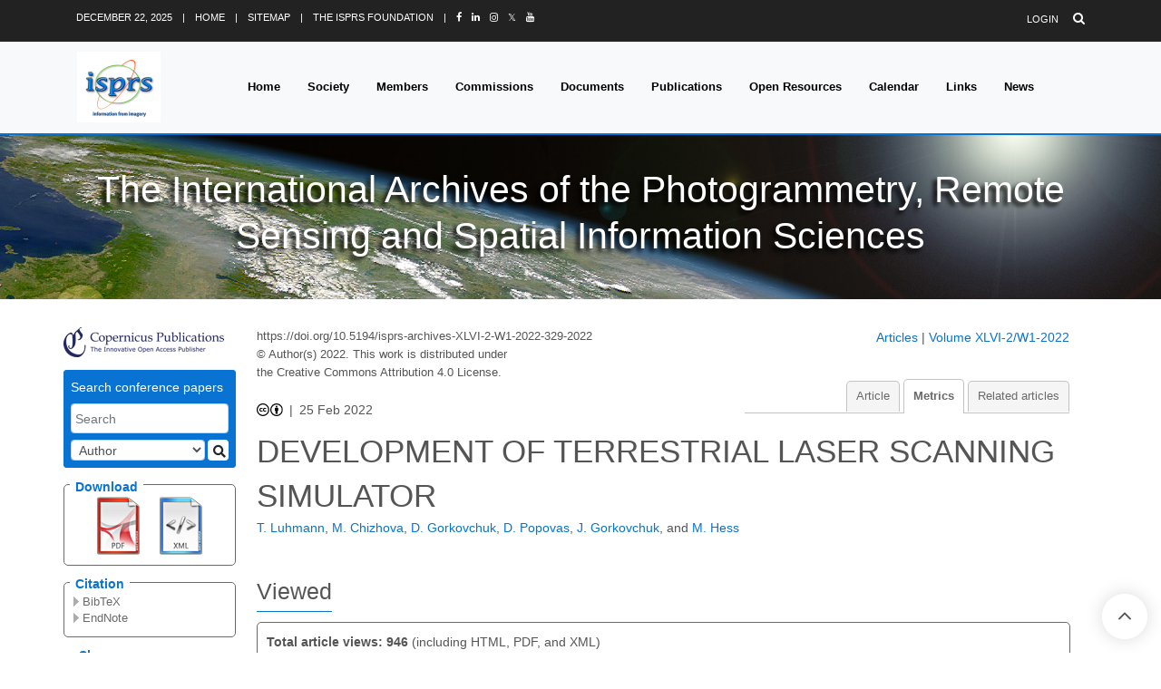

--- FILE ---
content_type: text/html
request_url: https://isprs-archives.copernicus.org/articles/XLVI-2-W1-2022/329/2022/isprs-archives-XLVI-2-W1-2022-329-2022-metrics.html
body_size: 56522
content:
<!DOCTYPE html PUBLIC "-//W3C//DTD XHTML 1.0 Transitional//EN" "http://www.w3.org/TR/xhtml1/DTD/xhtml1-transitional.dtd">
<!--[if lt IE 7]>      <html xmlns="https://www.w3.org/1999/xhtml" xml:lang="en" lang="en" class="no-js lt-ie9 lt-ie8 lt-ie7 co-ui"> <![endif]-->
											<!--[if IE 7]>         <html  xmlns="https://www.w3.org/1999/xhtml" xml:lang="en" lang="en" class="no-js lt-ie9 lt-ie8 co-ui"> <![endif]-->
											<!--[if IE 8]>         <html xmlns="https://www.w3.org/1999/xhtml" xml:lang="en" lang="en" class="no-js lt-ie9 co-ui"> <![endif]-->
											<!--[if gt IE 8]><!--> <html xmlns="https://www.w3.org/1999/xhtml" xml:lang="en" lang="en" class="no-js co-ui"> <!--<![endif]--> 
											<!-- remove class no-js if js is available --><head>
                                                <!-- BEGIN_HEAD -->
                                                <meta http-equiv="Content-Type" content="text/html; charset=utf-8" />
                                                <meta charset="utf-8" />
                                                <meta name="viewport" content="width=device-width, initial-scale=1" />
                                                
                                                <meta name="theme-color" content="#000000" />
                                                <meta name="application-name" content="1" />
                                                <meta name="msapplication-TileColor" content="#FFFFFF" />
                                            <link rel="preconnect" crossorigin="" href="https://contentmanager.copernicus.org/" /><link rel="icon" size="16x16" href="https://isprs-archives.copernicus.org/favicon_copernicus_16x16_.ico" type="image/x-icon" /><link rel="icon" size="24x24" href="https://isprs-archives.copernicus.org/favicon_copernicus_24x24_.ico" type="image/x-icon" /><link rel="icon" size="32x32" href="https://isprs-archives.copernicus.org/favicon_copernicus_32x32_.ico" type="image/x-icon" /><link rel="icon" size="48x48" href="https://isprs-archives.copernicus.org/favicon_copernicus_48x48_.ico" type="image/x-icon" /><link rel="icon" size="64x64" href="https://isprs-archives.copernicus.org/favicon_copernicus_64x64_.ico" type="image/x-icon" /><link rel="icon" size="228x228" href="https://isprs-archives.copernicus.org/favicon_copernicus_228x228_.png" type="image/png-icon" /><link rel="icon" size="195x195" href="https://isprs-archives.copernicus.org/favicon_copernicus_195x195_.png" type="image/png-icon" /><link rel="icon" size="196x196" href="https://isprs-archives.copernicus.org/favicon_copernicus_196x196_.png" type="image/png-icon" /><link rel="icon" size="128x128" href="https://isprs-archives.copernicus.org/favicon_copernicus_128x128_.png" type="image/png-icon" /><link rel="icon" size="96x96" href="https://isprs-archives.copernicus.org/favicon_copernicus_96x96_.png" type="image/png-icon" /><link rel="apple-touch-icon-precomposed" size="180x180" href="https://isprs-archives.copernicus.org/favicon_copernicus_180x180_.png" type="image/png-icon" /><link rel="apple-touch-icon-precomposed" size="120x120" href="https://isprs-archives.copernicus.org/favicon_copernicus_120x120_.png" type="image/png-icon" /><link rel="apple-touch-icon-precomposed" size="152x152" href="https://isprs-archives.copernicus.org/favicon_copernicus_152x152_.png" type="image/png-icon" /><link rel="apple-touch-icon-precomposed" size="76x76" href="https://isprs-archives.copernicus.org/favicon_copernicus_76x76_.png" type="image/png-icon" /><link rel="apple-touch-icon-precomposed" size="57x57" href="https://isprs-archives.copernicus.org/favicon_copernicus_57x57_.ico" type="image/png-icon" /><link rel="apple-touch-icon-precomposed" size="144x144" href="https://isprs-archives.copernicus.org/favicon_copernicus_144x144_.png" type="image/png-icon" /><script type="text/javascript" src="https://cdn.copernicus.org/libraries/mustache/2.3.0/mustache.min.js"></script><script type="text/javascript" src="https://cdn.copernicus.org/libraries/jquery/1.11.1/jquery.min.js"></script><script type="text/javascript" src="https://cdn.copernicus.org/js/copernicus.min.js"></script><script type="text/javascript" src="https://cdn.copernicus.org/apps/htmlgenerator/js/htmlgenerator-v2.js"></script><script type="text/javascript" src="https://cdn.copernicus.org/libraries/photoswipe/4.1/photoswipe.min.js"></script><script type="text/javascript" src="https://cdn.copernicus.org/libraries/photoswipe/4.1/photoswipe-ui-default.min.js"></script><link rel="stylesheet" type="text/css" media="all" id="hasBootstrap" href="https://cdn.copernicus.org/libraries/bootstrap/current/css/bootstrap.min.css" /><link rel="stylesheet" type="text/css" media="all" href="https://cdn.copernicus.org/libraries/bootstrap/current/css/bootstrap-media.min.css" /><link rel="stylesheet" type="text/css" media="all" href="https://cdn.copernicus.org/libraries/bootstrap/current/css/bootstrap-grid.min.css" /><link rel="stylesheet" type="text/css" media="all" href="https://cdn.copernicus.org/libraries/bootstrap/current/css/bootstrap-reboot.min.css" /><script type="text/javascript" src="https://cdn.copernicus.org/libraries/bootstrap/current/js/popper.js"></script><script type="text/javascript" src="https://cdn.copernicus.org/libraries/bootstrap/current/js/bootstrap.min.js"></script><link rel="preconnect" crossorigin="" href="https://cdn.copernicus.org/" /><link rel="stylesheet" type="text/css" media="all" href="https://cdn.copernicus.org/libraries/unsemantic/unsemantic.min.css" /><link rel="stylesheet" type="text/css" media="all" href="https://cdn.copernicus.org/libraries/photoswipe/4.1/photoswipe.css" /><link rel="stylesheet" type="text/css" media="all" href="https://cdn.copernicus.org/libraries/photoswipe/4.1/dark-icon-skin/dark-icon-skin.css" /><link rel="stylesheet" type="text/css" media="all" href="https://cdn.copernicus.org/css/copernicus-min.css" /><link rel="stylesheet" type="text/css" media="all" href="https://cdn.copernicus.org/css/fontawesome.css" /><link rel="stylesheet" type="text/css" media="all" href="https://cdn.copernicus.org/fonts/FontAwesome/5.11.2_and_4.7.0/css/all.font.css" /><link rel="stylesheet" type="text/css" media="projection, handheld, screen, tty, tv, print" href="https://isprs-archives.copernicus.org/template_ISPRS_2020.css" /><link rel="stylesheet" type="text/css" media="projection, handheld, screen, tty, tv, print" href="https://isprs-archives.copernicus.org/template_ISPRS_Copernicus_2020.css" /><link rel="stylesheet" type="text/css" media="projection, handheld, screen, tty, tv, print" href="https://isprs-archives.copernicus.org/co_cms_font_awesome4.7.0.min.css" /><script src="https://isprs-archives.copernicus.org/co_common.js" type="text/javascript">
</script><script src="https://isprs-archives.copernicus.org/template-responsive.js" type="text/javascript">
</script><script src="https://isprs-archives.copernicus.org/template_ISPRS_2020.js" type="text/javascript">
</script><!-- END_HEAD --><meta name="global_projectID" content="468" /><meta name="global_pageID" content="10738" /><meta name="global_pageIdentifier" content="blueprint" /><meta name="global_moBaseURL" content="https://meetingorganizer.copernicus.org/" /><meta name="global_projectShortcut" content="ISPRS-Archives" /><meta name="global_projectDomain" content="https://isprs-archives.copernicus.org/" />
<title>ISPRS-Archives - Metrics - DEVELOPMENT OF TERRESTRIAL LASER SCANNING SIMULATOR</title>
<meta name="data-non-mobile-optimized-message" content="" /><script id="networker">
    window.isSafari = /^((?!chrome|android).)*safari/i.test(navigator.userAgent);

    /**
     *
     */
    function createToastsFunctionality() {
        const toastsWrapper = $('<div>')
                .attr('aria-live', 'polite')
                .attr('aria-atomic', 'true')
                .addClass('toasts-notifications-wrapper');
        $('body').append(toastsWrapper);
    }

    function isOS() {
        return [
                    'iPad Simulator',
                    'iPhone Simulator',
                    'iPod Simulator',
                    'iPad',
                    'iPhone',
                    'iPod'
                ].includes(navigator.platform)
                || (navigator.userAgent.includes("Mac") && "ontouchend" in document)
    }

    /**
     *
     * @param notificationContent
     */
    function addToast(notificationContent) {
        const toast = $('<div>').addClass('toast').attr('role', 'alert').attr('aria-live', 'assertive')
                .attr('aria-atomic', 'true').attr('data-autohide', 'false');
        const toastHeader = $('<div>').addClass('toast-header');
        const toastHeaderTitle = $('<strong>').addClass('mr-auto').html(notificationContent.title);
        const toastHeaderCloseButton = $('<button>').addClass('ml-2').addClass('mb-1').addClass('close').attr('type', 'button')
                .attr('data-dismiss', 'toast');
        const toastHeaderCloseIcon = $('<span>').attr('aria-hidden', 'true').html('&times;');

        let url = '';
        if (notificationContent.hasOwnProperty('url')) {
            url = notificationContent.url;
        } else {
            url = 'https://networker.copernicus.org/my-network';
        }
        const toastBody = $('<div>').addClass('toast-body').html('<a target="_blank" href="' + url + '">' + notificationContent.text + '</a>');
        $(toastHeaderCloseButton).append(toastHeaderCloseIcon);
        $(toastHeader).append(toastHeaderTitle);
        $(toastHeader).append(toastHeaderCloseButton);
        $(toast).append(toastHeader);
        $(toast).append(toastBody);

        $('.toasts-notifications-wrapper').append(toast);

        $('.toast').toast('show');
    }

    function coNetworker_sendUsersLocation(location, userHash, publicLabel, projectID, application) {

        if (templateHasBootstrap()) {
            createToastsFunctionality();
        }

        userHash = userHash || 'null';
        location = location || 'c_content_manager::getProjectTemplate';
        publicLabel = publicLabel || '';

        if (publicLabel === ''){
            publicLabel = location;
        }

        if (userHash !== null && userHash.length > 5) {
            try {
                if(typeof window.ws === 'undefined' || window.ws === null || !window.ws) {
                    window.ws = new WebSocket('wss://websockets.copernicus.org:8080');
                } else {
                    window.ws.close(1000);
                    window.ws = new WebSocket('wss://websockets.copernicus.org:8080');
                }
                const data = {
                    'type': 'status',
                    'action': 'start',
                    'data': {
                        'userIdentifier': userHash,
                        'projectID': projectID,
                        'coApp': application,
                        'location': location,
                        'publicLabel': publicLabel
                    }
                };
                if (window.ws === 1) {
                    window.ws.send(JSON.stringify(data));
                } else {
                    window.ws.onopen = function (msg) {
                        window.ws.send(JSON.stringify(data));
                        dispatchEvent(new CustomEvent('loadCommonNetworker'));
                    };

                    window.ws.onmessage = function (event) {
                        try {
                            const data = JSON.parse(event.data);

                            switch (data.type) {
                                case 'notification':
                                    const pushNotificationData = data.data;
                                    if (pushNotificationData.hasOwnProperty('user') && pushNotificationData.user.length > 5 && pushNotificationData.user === userHash) {
                                        window.showPushNotification(pushNotificationData);
                                    }
                                    break;
                            }
                        } catch (e) {
                            console.log(e);
                        }
                    }
                }
            } catch (e) {
                console.error(e);
            }

        }
    }

    window.showPushNotification = function (notificationContent) {
        showMessage(notificationContent);

        function showMessage(notificationContent){
            if (templateHasBootstrap()) {
                showBootstrapModal(notificationContent);
            }
        }

        function showBootstrapModal(notificationContent) {
            const randomId = getRandomInt(100,999);
            let modal = $('<div>').addClass('modal').attr('id', 'modal-notification' + randomId);
            let modalDialog = $('<div>').addClass('modal-dialog');
            let modalContent = $('<div>').addClass('modal-content');
            let modalBody = $('<div>').addClass('modal-body');
            let message = $('<div>').addClass('modal-push-message').html('<h3 class="mb-3">' + notificationContent.title + '</h3><p>' + notificationContent.text + '</p>');
            let buttonsWrapper = $('<div>').addClass('row');
            let buttonsWrapperCol = $('<div>').addClass('col-12').addClass('text-right');
            let buttonCancel = $('<button>').addClass('btn').addClass('btn-danger').addClass('mr-2').html('Cancel')
            let buttonSuccess = $('<button>').addClass('btn').addClass('btn-success').html('OK')

            $(buttonsWrapper).append(buttonsWrapperCol);
            $(buttonsWrapperCol).append(buttonCancel);
            $(buttonsWrapperCol).append(buttonSuccess);
            $(modalBody).append(message).append(buttonsWrapper);
            $(modalContent).append(modalBody);
            $(modalDialog).append(modalContent);
            $(modal).append(modalDialog);

            $(buttonCancel).on('click', (event) => {
                event.preventDefault();
                event.stopPropagation();
                event.stopImmediatePropagation();
                $(modal).modal('hide');
            });

            $(buttonSuccess).on('click', (event) => {
                event.preventDefault();
                event.stopPropagation();
                event.stopImmediatePropagation();
                $(modal).modal('hide');
                handleOnclickNotification(notificationContent);
            });
            $(modal).modal('show');

            setTimeout(() => {
                dispatchEvent(new CustomEvent('modalLoaded', {'detail': 'modal-notification' + randomId}));
            }, 1000);
        }

        window.addEventListener('modalLoaded', function (event) {
            setTimeout(() => {
                $('#' + event.detail).modal('hide');
            }, 9000);
        });

        function handleOnclickNotification(notificationContent) {
            if (notificationContent.hasOwnProperty('withConnect') && notificationContent.withConnect.length > 0) {
                acceptContactRequest(notificationContent);
            }

            if (notificationContent.hasOwnProperty('url')) {
                if (window.isSafari && isOS()) {
                    window.location.href = notificationContent.url;
                } else {
                    window.open(notificationContent.url, '_blank').focus();
                }
            } else {
                if (window.isSafari && isOS()) {
                    window.open('https://networker.copernicus.org/my-network', '_blank');
                } else {
                    window.open('https://networker.copernicus.org/my-network', '_blank').focus();
                }
            }
        }

        /**
         *
         * @param notificationContent
         */
        function acceptContactRequest(notificationContent) {
            const formData = new FormData();
            formData.append('r', notificationContent.userFrom);
            formData.append('a', 'a');

            $.ajax({
                url: 'https://networker.copernicus.org/handle-request-job',
                type: 'POST',
                data: formData,
                processData: false,
                contentType: false,
                xhrFields: {
                    withCredentials: true
                },
                beforeSend: function () {
                    $('.splash').fadeIn();
                    $('.lightbox').fadeIn();
                }
            })
                    .done(function (dataResponse) {
                        const data = JSON.parse(dataResponse);
                        let text = 'Please consider joining the text chat now.';
                        window.sendPushNotification({
                            title: window.userDataCommonNetworker.name + ' aims to chat with you.',
                            text: text,
                            user: data.message.userIdentifier,
                            url: notificationContent.url
                        });
                        $('.splash').fadeOut();
                        $('.lightbox').fadeOut();
                    })
                    .fail(function (error) {
                        $('.splash').fadeOut();
                        $('.lightbox').fadeOut();
                    });
        }
    }


    function templateHasBootstrap() {
        const bootstrap = document.getElementById('hasBootstrap');
        return bootstrap !== null && typeof bootstrap !== 'undefined';
    }

        coNetworker_sendUsersLocation();
    dispatchEvent(new CustomEvent('loadCommonNetworker'));

    function getRandomInt(min, max) {
        min = Math.ceil(min);
        max = Math.floor(max);
        return Math.floor(Math.random() * (max - min + 1)) + min;
    }
</script>

		<link rel="stylesheet" type="text/css" media="all" href="https://contentmanager.copernicus.org/2011/468/ssl" />
		<link rel="stylesheet" type="text/css" href="https://cdn.copernicus.org/libraries/photoswipe/4.1/dark-icon-skin/dark-icon-skin.css">
    <base href="/">

<link rel="stylesheet" type="text/css" href="https://cdn.copernicus.org/libraries/unsemantic/unsemantic.min.css">
<link rel="stylesheet" type="text/css" href="https://cdn.copernicus.org/libraries/jquery/1.11.1/ui/jquery-ui.min.css">
<link rel="stylesheet" type="text/css" href="https://cdn.copernicus.org/libraries/jquery/1.11.1/ui/jquery-ui-slider-pips.css">
<link rel="stylesheet" type="text/css" href="https://cdn.copernicus.org/libraries/photoswipe/4.1/photoswipe.css">
<link rel="stylesheet" type="text/css" href="https://cdn.copernicus.org/apps/htmlgenerator/css/htmlgenerator.css?v=1">
<meta name="citation_fulltext_world_readable" content="">
<meta name="citation_publisher" content="Copernicus GmbH"/>
<meta name="citation_title" content="DEVELOPMENT OF TERRESTRIAL LASER SCANNING SIMULATOR"/>
<meta name="citation_abstract" content="&lt;p&gt;&lt;strong class=&quot;journal-contentHeaderColor&quot;&gt;Abstract.&lt;/strong&gt; Within the project VRscan3D, funded by DAAD, a terrestrial laser scanner simulator has been developed as educational tool for learning and teaching laser scanning processes. The main goal of the VirScan3D project is to cover engineering digitisation and will be solved through the development of a virtual system that allows users to create realistic data in the absence of a real measuring device in a modelled real-life environment (digital twin). The implementation of the virtual laser scanner is realised within a game engine, which allows for fast and easy 3D visualisation and navigation. Real-life buildings and urban surroundings can be digitised, modelled and integrated into the simulator, thus creating a digital copy of a real-world environment. This article describes the technical realization of the simulator and its evaluation as well as usability testing results conducted by independent users from university courses.&lt;/p&gt;"/>
    <meta name="citation_publication_date" content="2022/02/25"/>
    <meta name="citation_online_date" content="2022/02/25"/>
<meta name="citation_journal_title" content="The International Archives of the Photogrammetry, Remote Sensing and Spatial Information Sciences"/>
    <meta name="citation_volume" content="XLVI-2-W1-2022"/>
    <meta name="citation_issn" content="1682-1750"/>
<meta name="citation_doi" content="10.5194/isprs-archives-XLVI-2-W1-2022-329-2022"/>
<meta name="citation_firstpage" content="329"/>
<meta name="citation_lastpage" content="334"/>
    <meta name="citation_author" content="Luhmann, T."/>
        <meta name="citation_author_institution" content="Jade University of Applied Sciences, Institute for Applied Photogrammetry and Geoinformatics, Oldenburg, Germany"/>
    <meta name="citation_author" content="Chizhova, M."/>
        <meta name="citation_author_institution" content="University of Bamberg, Digital Technologies in Heritage Conservation, Centre of Heritage Conservation Studies and Technologies, Germany"/>
    <meta name="citation_author" content="Gorkovchuk, D."/>
        <meta name="citation_author_institution" content="Kiev National University for Construction and Architecture, Department of Geoinformatics and Photogrammetry Kyiv, Ukraine"/>
        <meta name="citation_author_institution" content="SPM3D LLC, Kyiv, Ukraine"/>
    <meta name="citation_author" content="Popovas, D."/>
        <meta name="citation_author_institution" content="Jade University of Applied Sciences, Institute for Applied Photogrammetry and Geoinformatics, Oldenburg, Germany"/>
        <meta name="citation_author_institution" content="Vilnius Gediminas Technical University, Department of Geodesy and Cadastre, Vilnius, Lithuania"/>
    <meta name="citation_author" content="Gorkovchuk, J."/>
        <meta name="citation_author_institution" content="Kiev National University for Construction and Architecture, Department of Geoinformatics and Photogrammetry Kyiv, Ukraine"/>
        <meta name="citation_author_orcid" content="0000-0002-1459-1337">
    <meta name="citation_author" content="Hess, M."/>
        <meta name="citation_author_institution" content="University of Bamberg, Digital Technologies in Heritage Conservation, Centre of Heritage Conservation Studies and Technologies, Germany"/>

    <meta name="citation_keywords" content="simulator; laser scanning; point cloud; virtual reality; game engine">
    <meta name="citation_conference_title" content="ISPRS WG II/8&lt;br&gt;9th International Workshop 3D-ARCH &quot;3D Virtual Reconstruction and Visualization of Complex Architectures&quot; - 2&amp;ndash;4 March 2022, Mantua, Italy">
    <meta name="citation_pdf_url" content="https://isprs-archives.copernicus.org/articles/XLVI-2-W1-2022/329/2022/isprs-archives-XLVI-2-W1-2022-329-2022.pdf"/>
<meta name="citation_xml_url" content="https://isprs-archives.copernicus.org/articles/XLVI-2-W1-2022/329/2022/isprs-archives-XLVI-2-W1-2022-329-2022.xml"/>
    <meta name="fulltext_pdf" content="https://isprs-archives.copernicus.org/articles/XLVI-2-W1-2022/329/2022/isprs-archives-XLVI-2-W1-2022-329-2022.pdf"/>
<meta name="citation_language" content="English"/>
<meta name="libraryUrl" content="https://isprs-archives.copernicus.org/articles/"/>






<link rel="icon" href="https://isprs-archives.copernicus.org/favicon.ico" type="image/x-icon"/>






    <script type="text/javascript" src="https://cdn.copernicus.org/libraries/jquery/1.11.1/ui/jquery-ui.min.js"></script>
<script type="text/javascript" src="https://cdn.copernicus.org/libraries/jquery/1.11.1/ui/jquery-ui-slider-pips.js"></script>
<script type="text/javascript" src="https://cdn.copernicus.org/libraries/jquery/1.11.1/ui/template_jquery-ui-touch.min.js"></script>
<script type="text/javascript" src="https://cdn.copernicus.org/js/respond.js"></script>
<script type="text/javascript" src="https://cdn.copernicus.org/libraries/highstock/2.0.4/highstock.js"></script>
<script type="text/javascript" src="https://cdn.copernicus.org/apps/htmlgenerator/js/CoPublisher.js"></script>
<script type="text/x-mathjax-config">
MathJax.Hub.Config({
"HTML-CSS": { fonts: ["TeX"] ,linebreaks: { automatic: true, width: "90% container" } }
});
</script>
<script type="text/javascript" async  src="https://cdnjs.cloudflare.com/ajax/libs/mathjax/2.7.5/MathJax.js?config=MML_HTMLorMML-full"></script>

<script type="text/javascript" src="https://cdn.copernicus.org/libraries/photoswipe/4.1/photoswipe-ui-default.min.js"></script>
<script type="text/javascript" src="https://cdn.copernicus.org/libraries/photoswipe/4.1/photoswipe.min.js"></script>


		<script type="text/javascript">
			/* <![CDATA[ */
			 
			/* ]]> */
		</script>

		<style type="text/css">
			.top_menu { margin-right: 0!important; }
			
		</style>
	</head><body><div id="w-wrapper" class="px-0 isprs-2020-wrapper">

    <div class="header-wrapper CMSCONTAINER" id="header-wrapper">



    <div id="cmsbox_116386" class="cmsbox "><header id="js-header" class="u-header u-header--sticky-top--lg u-header--toggle-section--lg u-header--change-appearance--lg" data-header-fix-moment="300" data-header-fix-effect="slide">

 
      <!-- Top Bar -->
      <!-- <div class="u-header__section u-header__section--hidden u-header__section--dark g-bg-black g-py-13"> -->
      <div class="u-header__section u-header__section--hidden u-header__section--dark header-bg-tif g-hidden-md-down g-py-13">
        <div class="container  g-hidden-md-down">
            <!--<div class="row flex-column flex-md-row align-items-center justify-content-between text-uppercase g-color-white g-font-size-11 g-mx-minus-15">-->
              <div class="row flex-column flex-md-row align-items-center justify-content-between text-uppercase header-color-tif g-font-size-11 g-mx-minus-15">
            <!-- Responsive Toggle Button -->
            <button class="g-hidden-md-up d-block btn btn-xs u-btn-primary g-brd-none g-line-height-1 mx-auto" type="button" aria-controls="dropdown-megamenu" aria-expanded="false" aria-label="Toggle navigation" data-toggle="collapse" data-target="#dropdown-megamenu">
              <span class="hamburger hamburger--slider">
            <span class="hamburger-box">
              <!--<span class="hamburger-inner g-bg-white"></span>-->
                <span class="hamburger-inner g-bg-black"></span>
              </span>
              </span>
            </button>
            <!-- End Responsive Toggle Button -->

            <div class="col-auto g-px-15 w-100 g-width-auto--md">
              <ul id="dropdown-megamenu" class="d-md-block collapse list-inline g-line-height-1 g-mx-minus-4 mb-0">
                <li class="d-block d-md-inline-block g-mx-4">
                  <span id="ctl00_header_actDate">December 22, 2025</span>
                </li>
                <li class="d-block g-hidden-md-down d-md-inline-block g-mx-4">|</li>
                <li class="d-block d-md-inline-block g-mx-4">
                  <a href="https://www.isprs.org/default.aspx" class="header-color-tif g-color-primary--hover g-text-underline--none--hover">Home</a>
                </li>
                <li class="d-block g-hidden-md-down d-md-inline-block g-mx-4">|</li>
                <li class="d-block d-md-inline-block g-mx-4">
                  <a href="https://www.isprs.org/sitemap.aspx" class="header-color-tif g-color-primary--hover g-text-underline--none--hover">Sitemap</a>
                </li>
                <li class="d-block g-hidden-md-down d-md-inline-block g-mx-4">|</li>
                <li class="d-block d-md-inline-block g-mx-4">
                  <a href="http://www.isprs.org/foundation" class="header-color-tif g-color-primary--hover g-text-underline--none--hover">The ISPRS Foundation</a></li>
				  
				<li class="d-block g-hidden-md-down d-md-inline-block g-mx-4">|</li>
				<li class="d-block d-md-inline-block g-mx-4" data-toggle="tooltip" data-placement="top" title="Facebook">
				<a href="https://www.facebook.com/isprs.org" class="header-color-tif g-color-primary--hover g-text-underline--none--hover" target="_blank">
				<i class="fa fa-facebook"></i>
				</a>
				</li>
				<li class="d-block d-md-inline-block g-mx-4" data-toggle="tooltip" data-placement="top" title="Linkedin">
				 	<a href="https://www.linkedin.com/company/isprs_" class="header-color-tif g-color-primary--hover g-text-underline--none--hover" target="_blank">
				<i class="fa fa-linkedin"></i>
				</a>
				</li>
				<li class="d-block d-md-inline-block g-mx-4" data-toggle="tooltip" data-placement="top" title="Instagram">
					<a href="https://www.instagram.com/isprs_/" class="header-color-tif g-color-primary--hover g-text-underline--none--hover" target="_blank">
					<i class="fa fa-instagram"></i>
					</a>
				</li> 
				<li class="d-block d-md-inline-block g-mx-4" data-toggle="tooltip" data-placement="top" title="X former Twitter">
					<a href="https://x.com/ISPRS_" class="header-color-tif g-color-primary--hover g-text-underline--none--hover" target="_blank">
						<i class="fa fa-X"></i>𝕏
				</a>
				</li>
				<li class="d-block d-md-inline-block g-mx-4" data-toggle="tooltip" data-placement="top" title="Youtube">
					<a href="https://www.youtube.com/@ISPRS_Official" class="header-color-tif g-color-primary--hover g-text-underline--none--hover" target="_blank">
						<i class="fa fa-youtube"></i>
				</a>
				</li> 
              </ul>
            </div>

            <div class="col-auto g-px-15">
              <ul class="list-inline g-line-height-1 g-mt-minus-10 g-mx-minus-4 mb-0">
                  
                      
                  
                <li class="list-inline-item g-mx-4 g-mt-10">
                  <a id="ctl00_header_LoginStatus2" class="header-color-tif g-color-primary--hover g-text-underline--none--hover" href="https://www.isprs.org/administration/login.aspx?ReturnUrl=%2f">Login</a>
                </li>
                <!-- <li class="list-inline-item g-mx-4 g-mt-10">|</li>
                <li class="list-inline-item g-mx-4 g-mt-10">
                  <a href="#!" class="g-color-white g-color-primary--hover g-text-underline--none--hover">Register</a>
                </li> -->
                <li class="list-inline-item g-mx-4 g-mt-10">
                  <!-- Search -->
                  <div class="g-pos-rel">
                    <a href="https://www.isprs.org/search.aspx" class="g-font-size-14 header-color-tif g-color-primary--hover g-ml-5" aria-haspopup="true" aria-expanded="false" aria-controls="searchform-6" data-dropdown-target="#searchform-6" data-dropdown-type="css-animation" data-dropdown-duration="300" data-dropdown-animation-in="fadeInUp" data-dropdown-animation-out="fadeOutDown">
                      <i class="fa fa-search"></i>
                    </a>

                    <!-- Search Form -->
                    <!-- <form id="searchform-6" class="u-searchform-v1 g-bg-black g-box-shadow-none g-pa-10 g-mt-10">
                      <div class="input-group g-brd-primary--focus">
                        <input class="form-control rounded-0 u-form-control g-brd-white" type="search" placeholder="Enter Your Search Here...">
                        <div class="input-group-addon p-0">
                          <button class="btn rounded-0 btn-primary btn-md g-font-size-14 g-px-18" type="submit">Go</button>
                        </div>
                      </div>
                    </form> -->
                    <!-- End Search Form -->
                  </div>
                  <!-- End Search -->
                </li>
              </ul>
            </div>
          </div>
        </div>
      </div>
      <!-- End Top Bar -->

     <!-- <div class="u-header__section u-header__section--light g-bg-tif tif-bottom-line g-transition-0_3 g-py-10 g-py-0--lg" data-header-fix-moment-classes="u-shadow-v18"> -->
     <div class="u-header__section u-header__section--light g-bg-tif tif-bottom-line g-transition-0_3 g-py-10 g-py-0--lg">
       <!--<nav class="js-mega-menu navbar navbar-expand-lg py-0">-->
       <nav class="js-mega-menu navbar navbar-expand-lg hs-menu-initialized hs-menu-horizontal">
          <div class="container">
            <!-- Responsive Toggle Button -->
            <button class="navbar-toggler navbar-toggler-right btn g-line-height-1 g-brd-none g-pa-0 g-pos-abs g-top-3 g-right-0" type="button" aria-label="Toggle navigation" aria-expanded="false" aria-controls="navBar" data-toggle="collapse" data-target="#navBar">
              <span class="hamburger hamburger--slider">
            <span class="hamburger-box">
              <span class="hamburger-inner"></span>
              </span>
              </span>
            </button>
            <!-- End Responsive Toggle Button -->
            <!-- Logo -->
            <a href="https://www.isprs.org/default.aspx" class="navbar-brand">
              <!-- <img src="/assets/img/logo/logo-1.png" alt="Image Description"> -->
              <img src="https://isprs-archives.copernicus.org/template_ISPRS_logo_2020.gif" alt="" style="width: 184px; height: 156px;" />

            </a>
            <!-- End Logo -->

           
              
              <!-- <div class="collapse navbar-collapse align-items-center flex-sm-row g-pt-10 g-pt-5--lg" id="navBar"> -->
              <div class="collapse navbar-collapse align-items-center flex-sm-row g-pt-10 g-pt-5--lg g-mr-40--lg" id="navBar">
              <!-- <ul class="navbar-nav ml-auto text-uppercase g-font-weight-600 u-main-nav-v3 u-sub-menu-v3"> -->
              <ul class="navbar-nav text-uppercase g-pos-rel g-font-weight-600 ml-auto">
                <!-- <li class="nav-item g-mx-2--md g-mx-5--xl g-mb-5 g-mb-0--lg"> -->
                <li class="nav-item g-mx-10--lg g-mx-15--xl"><a href="https://www.isprs.org/default.aspx" class="nav-link nav-color-tif g-py-7 g-px-0">Home</a></li>





                <li id="navSociety" class="hs-has-sub-menu nav-item g-mx-10--lg g-mx-15--xl" data-animation-in="fadeIn" data-animation-out="fadeOut">
                <!-- <li id="navSociety" class="nav-item hs-has-sub-menu g-mx-10--lg g-mx-15--xl"> -->

                  <a id="nav-link--society" class="nav-link nav-color-tif g-py-7 g-px-0" href="https://www.isprs.org/society/default.aspx" aria-haspopup="true" aria-expanded="false" aria-controls="nav-submenu-society">Society</a>
                  <!-- Submenu u-dropdown-col-2  -->
                  <ul class="hs-sub-menu list-unstyled u-shadow-v11 g-brd-top g-brd-primary g-brd-top-2 g-min-width-220 g-mt-18 g-mt-8--lg--scrolling menu-bg-color" id="nav-submenu-society" aria-labelledby="nav-link--society">                  
                      <li class="dropdown-item"><a class="nav-link g-color-white font-weight-bold" href="https://www.isprs.org/society/default.aspx">Society</a></li>
					  
					  
					   <!-- Society - Congresses -->
                      <li class="dropdown-item hs-has-sub-menu ">
                      <a id="nav-link--society--overview" class="nav-link g-color-white" href="#!" aria-haspopup="true" aria-expanded="false" aria-controls="nav-submenu--society--overview">Overview &amp; Organization</a>

                      <!-- Submenu (level 2) -->
                      <ul class="hs-sub-menu list-unstyled u-shadow-v11 u-dropdown-col-2 g-brd-top g-brd-primary g-brd-top-2 g-min-width-220 g-mt-minus-2  menu-bg-color" id="nav-submenu--society--overview" aria-labelledby="nav-link--society--overview">

                            <li class="dropdown-item"><a class="nav-link g-color-white" href="https://www.isprs.org/society/overview.aspx" title="The Society - Overview">Overview</a></li>
                            <li class="dropdown-item"><a class="nav-link g-color-white" href="https://www.isprs.org/structure/organization.aspx" title="The Society - Organization">Organization</a></li>
                            <li class="dropdown-item"><a class="nav-link g-color-white" href="https://www.isprs.org/society/history.aspx" title="Historical Background">Historical Background</a></li>
                            <li class="dropdown-item"><a class="nav-link g-color-white" href="https://www.isprs.org/documents/centenary.aspx" title="Centenary Celebrations, 2010 in Vienna">Centenary</a></li>
                            <li class="dropdown-item"><a class="nav-link g-color-white" href="https://www.isprs.org/video/default.aspx" title="ISPRS Video">Video</a></li>
                          <!--<li class="dropdown-item"><a  class="nav-link g-color-white" href="#">&nbsp;</a></li> -->

                      </ul>
                      </li>					  
					  
                      <li class="dropdown-item"><a class="nav-link g-color-white" href="https://www.isprs.org/society/interorganization.aspx" title="Interorganisational Activities">Interorganis. Activities</a></li>
                      <li class="dropdown-item"><a class="nav-link g-color-white" href="https://www.isprs.org/society/objectives.aspx" title="Objectives and Activities">Objectives and Activities</a></li>

                      

                     <!-- Society - Officers -->
                      <li class="dropdown-item hs-has-sub-menu ">
                      <a id="nav-link--society--officers" class="nav-link g-color-white" href="#!" aria-haspopup="true" aria-expanded="false" aria-controls="nav-submenu--society--officers">Officers</a>

                      <!-- Submenu (level 2) -->
                      <ul class="hs-sub-menu list-unstyled u-shadow-v11 u-dropdown-col-2 g-brd-top g-brd-primary g-brd-top-2 g-min-width-220 g-mt-minus-2  menu-bg-color" id="nav-submenu--society--officers" aria-labelledby="nav-link--society--officers">

                            <li class="dropdown-item"><a class="nav-link g-color-white" href="https://www.isprs.org/structure/council.aspx" title="ISPRS Council 2012-2016">Council</a></li>
                            <li class="dropdown-item"><a class="nav-link g-color-white" href="https://www.isprs.org/structure/presidents.aspx" title="ISPRS Technical Commission Presidents">Commission Presidents</a></li>
                            <li class="dropdown-item"><a class="nav-link g-color-white" href="https://www.isprs.org/structure/fin_com.aspx" title="Financial Commission">Financial Commission</a></li>
                            <li class="dropdown-item"><a class="nav-link g-color-white" href="https://www.isprs.org/structure/reg_representatives.aspx" title="ISPRS Regional Representatives">Reg. Representatives</a></li>
                            <li class="dropdown-item"><a class="nav-link g-color-white" href="https://www.isprs.org/structure/editors.aspx" title="ISPRS Editors">Editors</a></li>
                            <li class="dropdown-item"><a class="nav-link g-color-white" href="https://www.isprs.org/society/wg-officers.aspx" title="ISPRS WG Officers">WG Officers</a></li>
                      </ul>
                      </li>




                      <li class="dropdown-item"><a class="nav-link g-color-white" href="https://www.isprs.org/structure/finances.aspx" title="Finances">Finances</a></li>
                   
                      
                      <!-- Society - Committees -->
                      <li class="dropdown-item hs-has-sub-menu ">
                      <a id="nav-link--society--committees" class="nav-link g-color-white" href="#!" aria-haspopup="true" aria-expanded="false" aria-controls="nav-submenu--society--committees">Committees &amp; SC</a>

                      <!-- Submenu (level 2) -->
                      <ul class="hs-sub-menu list-unstyled u-shadow-v11 g-brd-top g-brd-primary g-brd-top-2 g-min-width-220 g-mt-minus-2  menu-bg-color" id="nav-submenu--society--committees" aria-labelledby="nav-link--society--committees">
                     
                            <li class="dropdown-item"><a class="nav-link g-color-white font-weight-bold" href="https://www.isprs.org/structure/committees.aspx" title="ISPRS Committees and Student Consortium">Committees &amp; SC</a></li>
                            <li class="dropdown-item"><a class="nav-link g-color-white" href="https://www.isprs.org/structure/isac.aspx" title="ISAC - International Scientific Advisory Committe">ISAC</a></li>
                            <li class="dropdown-item"><a class="nav-link g-color-white" href="https://www.isprs.org/structure/ipac.aspx" title="IPAC - International Policy Advisory Committe">IPAC</a></li>
                            <li class="dropdown-item"><a class="nav-link g-color-white" href="https://www.isprs.org/society/iiac/default.aspx" title="I²AC - International Industrial Advisory Committee">I²AC</a></li>
                            <li class="dropdown-item"><a class="nav-link g-color-white" href="https://www.cipaheritagedocumentation.org" title="CIPA - International Committee for Architectural Photogrammetry" target="_blank">CIPA</a></li>
                            <li class="dropdown-item"><a class="nav-link g-color-white" href="https://www.isprs.org/structure/icorse.aspx" title="ICORSE - The International Committee On Remote Sensing of Environment">ICORSE</a></li>
                            <li class="dropdown-item"><a class="nav-link g-color-white" href="https://www.isprs.org/structure/knowledge_transfer.aspx" title="The White Elephant Club - ISPRS Ad-hoc Committee 'Knowledge Transfer'">White Elephant Club</a></li>
                            <li class="dropdown-item"><a class="nav-link g-color-white" href="http://www.studentconsortium.isprs.org" title="Student Consortium">Student Consortium</a></li>
                     </ul>
                     </li>

                     <!-- Society - Awards -->
                      <li class="dropdown-item hs-has-sub-menu ">
                      <a id="nav-link--society--awards" class="nav-link g-color-white" href="#!" aria-haspopup="true" aria-expanded="false" aria-controls="nav-submenu--society--awards">Awards</a>

                      <!-- Submenu (level 2) -->
                      <ul class="hs-sub-menu list-unstyled u-shadow-v11 u-dropdown-col-2 g-brd-top g-brd-primary g-brd-top-2 g-min-width-220 g-mt-minus-2  menu-bg-color" id="nav-submenu--society--awards" aria-labelledby="nav-link--society--awards">

                            <li class="dropdown-item"><a class="nav-link g-color-white font-weight-bold" href="https://www.isprs.org/society/awards.aspx" title="ISPRS Awards">Awards</a></li>
                            <li class="dropdown-item"><a class="nav-link g-color-white" href="https://www.isprs.org/society/awards/awards_policy.aspx" title="ISPRS Awards Policy">Awards Policy</a></li>
                            <li class="dropdown-item"><a class="nav-link g-color-white" href="https://www.isprs.org/society/awards/nominations/default.aspx" title="Nomination for an Award 2020">Nominations</a></li>
                            <li class="dropdown-item"><a class="nav-link g-color-white" href="https://www.isprs.org/society/awards/honorary_member.html" title="ISPRS Honorary Member">Honorary Member</a></li>
                            <li class="dropdown-item"><a class="nav-link g-color-white" href="https://www.isprs.org/society/awards/fellows.html" title="ISPRS Fellow">ISPRS Fellow</a></li>
                            <li class="dropdown-item"><a class="nav-link g-color-white" href="https://www.isprs.org/society/awards/brock.aspx" title="The Brock Gold Medal Award">Brock Gold Medal</a></li>
                            <li class="dropdown-item"><a class="nav-link g-color-white" href="https://www.isprs.org/society/awards/gruber.aspx" title="The Otto von Gruber Award">Gruber Award</a></li>
                            <li class="dropdown-item"><a class="nav-link g-color-white" href="https://www.isprs.org/society/awards/schwidefsky.aspx" title="The Schwidefsky Medal">Schwidefsky Medal</a></li>
                            <li class="dropdown-item"><a class="nav-link g-color-white" href="https://www.isprs.org/society/awards/schermerhorn.aspx" title="The Schermerhorn Award">Schermerhorn Award</a></li>
                            <li class="dropdown-item"><a class="nav-link g-color-white" href="https://www.isprs.org/society/awards/gamble.aspx" title="The Samuel Gamble Award">Gamble Award</a></li>
                            <li class="dropdown-item"><a class="nav-link g-color-white" href="https://www.isprs.org/society/awards/dolezal.aspx" title="The Eduard Doležal Award">Doležal Award</a></li>
                            <li class="dropdown-item"><a class="nav-link g-color-white" href="https://www.isprs.org/society/awards/helava.aspx" title="The U.V. Helava Award">Helava Award</a></li>
                            <li class="dropdown-item"><a class="nav-link g-color-white" href="https://www.isprs.org/society/awards/ackermann.aspx" title="The Fritz Ackermann Award">Ackermann Award</a></li>
                            <li class="dropdown-item"><a class="nav-link g-color-white" href="https://www.isprs.org/society/awards/dangermond.aspx" title="The Jack Dangermond Award">Dangermond Award</a></li>
                            <li class="dropdown-item"><a class="nav-link g-color-white" href="https://www.isprs.org/society/awards/inghilleri.aspx" title="The Giuseppe Inghilleri Award">Inghilleri Award</a></li>
                            <li class="dropdown-item"><a class="nav-link g-color-white" href="https://www.isprs.org/society/awards/zhizhuo.aspx" title="The Wang Zhizhuo Award">Wang Zhizhuo Award</a></li>
                            <li class="dropdown-item"><a class="nav-link g-color-white" href="https://www.isprs.org/society/awards/honorary.aspx" title="The President's Honorary Citation">Honorary Citation</a></li>
                            <li class="dropdown-item"><a class="nav-link g-color-white" href="https://www.isprs.org/society/awards/young.aspx" title="ISPRS Best Young Author Award">Young Author Award</a></li>
                            <li class="dropdown-item"><a class="nav-link g-color-white" href="https://www.isprs.org/society/awards/poster.aspx" title="ISPRS Best Poster Award">Best Poster Award</a></li>
                            <li class="dropdown-item"><a class="nav-link g-color-white" href="https://www.isprs.org/catcon/default.aspx" title="ISPRS - CATCON Awards">CATCON</a></li>
                            <li class="dropdown-item"><a class="nav-link g-color-white" href="https://www.isprs.org/society/awards/kraus.aspx" title="The Karl Kraus Medal">Karl Kraus Medal</a></li>
                            <li class="dropdown-item"><a class="nav-link g-color-white" href="https://www.isprs.org/society/awards/doyle.aspx" title="The Frederick J. Doyle Award ">Doyle Award</a></li>
                            <li class="dropdown-item"><a class="nav-link g-color-white" href="https://www.isprs.org/society/awards/konecny.aspx" title="The Gottfried Konecny Award ">Konecny Award</a></li>
                            <li class="dropdown-item"><a class="nav-link g-color-white" href="https://www.isprs.org/society/awards/li_deren.aspx" title="The Li Deren Award ">Li Deren Award</a></li>
                            <li class="dropdown-item"><a class="nav-link g-color-white" href="https://www.isprs.org/society/awards/student_consortium.aspx" title="ISPRS Student Consortium Service Award">Student Consortium Service Award</a></li>
                            <li class="dropdown-item"><a class="nav-link g-color-white" href="https://www.isprs.org/society/awards/torlegard.aspx" title="ISPRS WEC Kennert Torlegård Travel Grant">WEC Kennert Torlegård Travel Grant</a></li>
                      </ul>
                      </li>

                       <!-- Society - Congresses -->
                      <li class="dropdown-item hs-has-sub-menu ">
                      <a id="nav-link--society--congresses" class="nav-link g-color-white" href="#!" aria-haspopup="true" aria-expanded="false" aria-controls="nav-submenu--society--congresses">Congresses</a>

                      <!-- Submenu (level 2) -->
                      <ul class="hs-sub-menu list-unstyled u-shadow-v11 u-dropdown-col-2 g-brd-top g-brd-primary g-brd-top-2 g-min-width-220 g-mt-minus-2  menu-bg-color" id="nav-submenu--society--congresses" aria-labelledby="nav-link--society--awards">

                            <li class="dropdown-item"><a class="nav-link g-color-white font-weight-bold" href="https://www.isprs.org/society/congress.aspx" title="ISPRS Congresses">Congresses</a></li>
                            <li class="dropdown-item"><a class="nav-link g-color-white" href="https://www.isprs.org/congresses/nice2020-2022/default.aspx" title="XXIVth ISPRS Congress Nice 2020/2021/2022">Nice 2020/2021/2022</a></li>
                            <li class="dropdown-item"><a class="nav-link g-color-white" href="https://www.isprs.org/congresses/prague2016/default.aspx" title="XXIIIrd ISPRS Congress Prague 2016"> Prague 2016</a></li>
                            <li class="dropdown-item"><a class="nav-link g-color-white" href="https://www.isprs.org/congresses/melbourne2012/default.aspx" title="XXIInd ISPRS Congress Melbourne 2012">Melbourne 2012</a></li>
                            <li class="dropdown-item"><a class="nav-link g-color-white" href="https://www.isprs.org/congresses/beijing2008/default.aspx" title="XXIst ISPRS Congress Beijing 2008">Beijing 2008</a></li>
                            <li class="dropdown-item"><a class="nav-link g-color-white" href="https://www.isprs.org/congresses/istanbul2004/default.aspx" title="XXst ISPRS Congress Istanbul 2004">Istanbul 2004</a></li>
                            <li class="dropdown-item"><a class="nav-link g-color-white" href="https://www.isprs.org/congresses/amsterdam2000/default.aspx" title="XIXth ISPRS Congress Amsterdam 2000">Amsterdam 2000</a></li>
                            <li class="dropdown-item"><a class="nav-link g-color-white" href="https://www.isprs.org/congresses/vienna1996/default.aspx" title="XVIIIth ISPRS Congress Vienna 1996">Vienna 1996</a></li>
                            <li class="dropdown-item"><a class="nav-link g-color-white" href="https://www.isprs.org/congresses/washington1992/default.aspx" title="XVIIth ISPRS Congress Washington 1992">Washington 1992</a></li>
                            <li class="dropdown-item"><a class="nav-link g-color-white" href="https://www.isprs.org/congresses/kyoto1988/default.aspx" title="XVIth ISPRS Congress Kyoto 1988">Kyoto 1988</a></li>
                            <li class="dropdown-item"><a class="nav-link g-color-white" href="https://www.isprs.org/congresses/rio1984/default.aspx" title="XVth ISPRS Congress Rio de Janeiro 1984">Rio 1984</a></li>
                            <li class="dropdown-item"><a class="nav-link g-color-white" href="https://www.isprs.org/congresses/hamburg1980/default.aspx" title="XIVth ISPRS Congress Hamburg 1980">Hamburg 1980</a></li>
                          <!--<li class="dropdown-item"><a  class="nav-link g-color-white" href="#">&nbsp;</a></li> -->

                      </ul>
                      </li>

                      <li class="dropdown-item"><a class="nav-link g-color-white" href="https://www.isprs.org/society/midterm.aspx" title="ISPRS Midterm Symposia 2024">Midterm Symposia</a></li>
                      <li class="dropdown-item"><a class="nav-link g-color-white" href="https://www.isprs.org/society/gsw.aspx" title="The ISPRS Geospatial Week - Organisation, Scientific Programme and Bidding Process">Geospatial Week</a></li>
					  
					  
					  

                      

                     <!-- Society - Initiatives -->
                      <li class="dropdown-item hs-has-sub-menu ">
                      <a id="nav-link--society--initiatives" class="nav-link g-color-white" href="#!" aria-haspopup="true" aria-expanded="false" aria-controls="nav-submenu--society--initiatives">Initiatives &amp; Programmes</a>

                      <!-- Submenu (level 2) -->
                      <ul class="hs-sub-menu list-unstyled u-shadow-v11 u-dropdown-col-2 g-brd-top g-brd-primary g-brd-top-2 g-min-width-220 g-mt-minus-2  menu-bg-color" id="nav-submenu--society--initiatives" aria-labelledby="nav-link--society--initiatives">

                            <li class="dropdown-item"><a class="nav-link g-color-white" href="https://www.isprs.org/society/si/default.aspx" title="Scientific Initiatives">Scientific Initiatives</a></li>
                            <li class="dropdown-item"><a class="nav-link g-color-white" href="https://www.isprs.org/society/ecbi/default.aspx" title="Education and Capacity Building Initiatives">Education Initiatives</a></li>
                            <li class="dropdown-item"><a class="nav-link g-color-white" href="https://www.isprs.org/society/ksp/default.aspx" title="ISPRS Keynote Speaker Programme">Keynote Speaker Programme</a></li>
                            <li class="dropdown-item"><a class="nav-link g-color-white" href="https://www.isprs.org/society/vkss/default.aspx" title="ISPRS Virtual Keynote Speaker Series">Virtual Keynote Speaker Series</a></li>
                      </ul>
                      </li>
					  
                      <!-- <li class="dropdown-item"><a  class="nav-link g-color-white" href="#">&nbsp;</a></li>
                      <li class="dropdown-item"><a  class="nav-link g-color-white" href="#">&nbsp;</a></li>
                      <li class="dropdown-item"><a  class="nav-link g-color-white" href="#">&nbsp;</a></li> -->
                </ul>
                </li>
				  
				  		  
                           
               <!-- <li id="navMembers" class="nav-item hs-has-sub-menu  g-mx-10--lg g-mx-15--xl" data-animation-in="fadeIn" data-animation-out="fadeOut"> -->
               <li id="navMembers" class="nav-item hs-has-sub-menu  g-mx-10--lg g-mx-15--xl">
                   <a id="nav-link--pages--donations" class="nav-link nav-color-tif g-py-7 g-px-0" href="https://www.isprs.org/members/default.aspx" aria-haspopup="true" aria-expanded="false" aria-controls="nav-submenu--pages--donations">Members</a>
                      <!-- Submenu -->
                      <ul class="hs-sub-menu list-unstyled u-shadow-v11 g-brd-top g-brd-primary g-brd-top-2 g-min-width-220 g-mt-18 g-mt-8--lg--scrolling menu-bg-color" id="nav-submenu-donations" aria-labelledby="nav-link-donations">       
                        <li class="dropdown-item"><a class="nav-link g-color-white font-weight-bold" href="https://www.isprs.org/members/default.aspx">Members</a></li>
                        <li class="dropdown-item"><a class="nav-link g-color-white" href="https://www.isprs.org/members/ordinary.aspx">Ordinary Members</a></li>
                        <li class="dropdown-item"><a class="nav-link g-color-white" href="https://www.isprs.org/members/associate.aspx">Associate Members</a></li>
                        <li class="dropdown-item"><a class="nav-link g-color-white" href="https://www.isprs.org/members/regional.aspx">Regional Members</a></li>
                        <li class="dropdown-item"><a class="nav-link g-color-white" href="https://www.isprs.org/members/sustaining.aspx">Sustaining Members</a></li>

                        <!-- <li class="dropdown-item"><a  class="nav-link g-color-white" href="https://www.isprs.org/members/adv_of_sust.aspx" title="Advantages of ISPRS Sustaining Membership">Advantages</a></li>
                        <li class="dropdown-item"><a  class="nav-link g-color-white" href="https://www.isprs.org/members/tor_sust_mem.aspx" title="Terms of Reference for Sustaining Members">Terms of Reference</a></li> -->

                        <li class="dropdown-item"><a class="nav-link g-color-white" href="https://www.isprs.org/members/honorary.aspx">Honorary Members</a></li>
                        <li class="dropdown-item"><a class="nav-link g-color-white" href="https://www.isprs.org/members/fellows.aspx">Fellows</a></li>
						<li class="dropdown-item"><a class="nav-link g-color-white" href="https://www.isprs.org/members/individual-membership-policy.aspx" title="ISPRS Individual Membership Policy">ISPRS Individual Members</a></li>
                        <li class="dropdown-item"><a class="nav-link g-color-white" href="https://www.isprs.org/members/benefits.aspx" title="Benefits of ISPRS Membership">Benefits</a></li>
                        <li class="dropdown-item"><a class="nav-link g-color-white" href="https://www.isprs.org/members/application_forms.aspx" title="Application Forms for Members">Application Forms</a></li>
                      </ul>
                      <!-- End Submenu -->
                    </li> 
                    
                    


               <!-- <li id="navCommissions" class="nav-item hs-has-sub-menu  g-mx-10--lg g-mx-15--xl" data-animation-in="fadeIn" data-animation-out="fadeOut"> -->
               <li id="navCommissions" class="nav-item hs-has-sub-menu  g-mx-10--lg g-mx-15--xl">
                    <a id="nav-link--commissions" class="nav-link nav-color-tif g-py-7 g-px-0" href="http://www2.isprs.org/commissions.html" title="ISPRS - Technical Commissions and Working Groups" aria-haspopup="true" aria-expanded="false" aria-controls="nav-submenu--commissions">Commissions</a>
                     <!-- Submenu -->
                      <ul class="hs-sub-menu list-unstyled u-shadow-v11 g-brd-top g-brd-primary g-brd-top-2 g-min-width-220 g-mt-18 g-mt-8--lg--scrolling menu-bg-color" id="nav-submenu-commissions" aria-labelledby="nav-link-commissions">  
                        <li class="dropdown-item"><a class="nav-link g-color-white font-weight-bold" href="http://www2.isprs.org/index.html" title="ISPRS - Technical Commissions">Commissions</a></li>
                        <li class="dropdown-item"><a class="nav-link g-color-white" href="http://www2.isprs.org/commissions/comm1.html" title="ISPRS - Technical Commission I - Sensor Systems">Commission I</a></li>
                        <li class="dropdown-item"><a class="nav-link g-color-white" href="http://www2.isprs.org/commissions/comm2.html" title="ISPRS - Technical Commission II - Photogrammetry">Commission II</a></li>
                        <li class="dropdown-item"><a class="nav-link g-color-white" href="http://www2.isprs.org/commissions/comm3.html" title="ISPRS - Technical Commission III - Remote Sensing">Commission III</a></li>
                        <li class="dropdown-item"><a class="nav-link g-color-white" href="http://www2.isprs.org/commissions/comm4.html" title="ISPRS - Technical Commission IV - Spatial Information Science">Commission IV</a></li>
                        <li class="dropdown-item"><a class="nav-link g-color-white" href="http://www2.isprs.org/commissions/comm5.html" title="ISPRS - Technical Commission V - Education and Outreach">Commission V</a></li>
                      </ul>

                      <!-- End Submenu -->
                     </li>

                    
                    <!-- <li id="navDocuments" class="nav-item hs-has-sub-menu  g-mx-10--lg g-mx-15--xl" data-animation-in="fadeIn" data-animation-out="fadeOut"> -->
                    <li id="navDocuments" class="nav-item hs-has-sub-menu  g-mx-10--lg g-mx-15--xl">
                         <a id="nav-link--documents" class="nav-link nav-color-tif g-py-7 g-px-0" href="https://www.isprs.org/documents/default.aspx" aria-haspopup="true" aria-expanded="false" aria-controls="nav-submenu--documents">Documents</a>
                      <!-- Submenu -->
                      <ul class="hs-sub-menu list-unstyled u-shadow-v11 g-brd-top g-brd-primary g-brd-top-2 g-min-width-220 g-mt-18 g-mt-8--lg--scrolling menu-bg-color" id="nav-submenu-grants" aria-labelledby="nav-link-documents"> 
                        <li class="dropdown-item"><a class="nav-link g-color-white font-weight-bold" href="https://www.isprs.org/documents/default.aspx">Documents</a></li>
                        <li class="dropdown-item"><a class="nav-link g-color-white" href="https://www.isprs.org/documents/statutes.aspx" title="ISPRS Statutes">Statutes</a></li>
                        <li class="dropdown-item"><a class="nav-link g-color-white" href="https://www.isprs.org/documents/bylaws.aspx" title="ISPRS Bylaws">Bylaws</a></li>

                        <li class="dropdown-item"><a class="nav-link g-color-white" href="https://www.isprs.org/documents/resolutions.aspx" title="Resolutions of the recent Congresses of ISPRS ">Resolutions</a></li>
                        <li class="dropdown-item"><a class="nav-link g-color-white" href="https://www.isprs.org/documents/minutes.aspx" title="Minutes of Council &amp; Joint Meetings">Minutes</a></li>
                        <li class="dropdown-item"><a class="nav-link g-color-white" href="https://www.isprs.org/documents/reports.aspx" title="Reports">Reports</a></li>

                      <!-- <li class="dropdown-item"><a  class="nav-link g-color-white" href="https://www.isprs.org/documents/geoweek.aspx" title="The ISPRS Geospatial Week ‐ Organisation, Scientific Programme and Bidding Process">Geospatial Week</a></li> -->
                        <li class="dropdown-item"><a class="nav-link g-color-white" href="https://www.isprs.org/documents/pdf/240120-Green_Book.pdf" title="Responsibilities and Duties of ISPRS Council Members">Green Book</a></li>


                       <!-- Documents - Orangebook -->
                      <li class="dropdown-item hs-has-sub-menu ">
                      <a id="nav-link--documents--orangebook" class="nav-link g-color-white" href="https://www.isprs.org/documents/orangebook.aspx" aria-haspopup="true" aria-expanded="false" aria-controls="nav-submenu--documents--orangebook">Orange Book</a>

                      <!-- Submenu (level 2) -->
                      <ul class="hs-sub-menu list-unstyled u-shadow-v11 u-dropdown-col-2 g-brd-top g-brd-primary g-brd-top-2 g-min-width-220 g-mt-minus-2  menu-bg-color" id="nav-submenu--documents--orangebook" aria-labelledby="nav-link--documents--orangebook">
                          <li class="dropdown-item"><a class="nav-link g-color-white font-weight-bold" href="https://www.isprs.org/documents/orangebook.aspx" title="Manual of operation of ISPRS Technical Commissions and Working Groups (Orange Book)">Orange Book</a></li>
                          <li class="dropdown-item"><a class="nav-link g-color-white" href="https://www.isprs.org/documents/orangebook/introduction.aspx" title="ISPRS Orange Book: Introduction">Introduction</a></li>
                          <li class="dropdown-item"><a class="nav-link g-color-white" href="https://www.isprs.org/documents/orangebook/tcprespons.aspx" title="ISPRS Orange Book: Technical Commissions">Tech. Commissions</a></li>
                          <li class="dropdown-item"><a class="nav-link g-color-white" href="https://www.isprs.org/documents/orangebook/wgrespons.aspx" title="ISPRS Orange Book: Working Groups">Working Groups</a></li>
                          <li class="dropdown-item"><a class="nav-link g-color-white" href="https://www.isprs.org/documents/orangebook/app1.aspx" title="ISPRS Orange Book - APPENDIX 1: Guidelines for Planning ISPRS Symposia">Appendix 1</a></li>
                          <li class="dropdown-item"><a class="nav-link g-color-white" href="https://www.isprs.org/documents/orangebook/app2.aspx" title="ISPRS Orange Book - APPENDIX 2: Guidelines for Organising ISPRS Events and ISPRS Co-sponsored Events">Appendix 2</a></li>
                          <li class="dropdown-item"><a class="nav-link g-color-white" href="https://www.isprs.org/documents/orangebook/app3.docx" title="ISPRS Orange Book - APPENDIX 3: Application Form for Organising an ISPRS Event or an ISPRS Co-sponsored Event">Appendix 3</a></li>
                          <li class="dropdown-item"><a class="nav-link g-color-white" href="https://www.isprs.org/documents/orangebook/app4.aspx" title="ISPRS Orange Book - APPENDIX 4: ISPRS Publication Policy">Appendix 4</a></li>
                          <li class="dropdown-item"><a class="nav-link g-color-white" href="https://www.isprs.org/documents/orangebook/app5.aspx" title="ISPRS Orange Book - APPENDIX 5: Guidelines for Authors Preparing Manuscripts for ISPRS Events">Appendix 5</a></li>
                          <li class="dropdown-item"><a class="nav-link g-color-white" href="https://www.isprs.org/documents/orangebook/app6.aspx" title="ISPRS Orange Book - APPENDIX 6: Outline for Preparation of the ISPRS Biennial Report 21">Appendix 6</a></li>
                          <li class="dropdown-item"><a class="nav-link g-color-white" href="https://www.isprs.org/documents/orangebook/app7.aspx" title="ISPRS Orange Book - APPENDIX 7: Guidelines for Preparation and Maintenance of ISPRS Web Pages">Appendix 7</a></li>
                          <li class="dropdown-item"><a class="nav-link g-color-white" href="https://www.isprs.org/documents/orangebook/app8.aspx" title="ISPRS Orange Book - APPENDIX 8: Guidelines for Proposing ISPRS Resolutions">Appendix 8</a></li>
                          <li class="dropdown-item"><a class="nav-link g-color-white" href="https://www.isprs.org/documents/orangebook/app9a.aspx" title="ISPRS Orange Book - APPENDIX 9a: Guidelines for the ISPRS Scientific Initiative">Appendix 9a</a></li>
                          <li class="dropdown-item"><a class="nav-link g-color-white" href="https://www.isprs.org/documents/orangebook/app9b.aspx" title="ISPRS Orange Book - APPENDIX 9b: Guidelines for the ISPRS Educational and Capacity Building Initiative">Appendix 9b</a></li>
                          <li class="dropdown-item"><a class="nav-link g-color-white" href="https://www.isprs.org/documents/orangebook/app10.aspx" title="ISPRS Orange Book - APPENDIX 10: Guidelines for the ISPRS Geospatial Week">Appendix 10</a></li>
                          <li class="dropdown-item"><a class="nav-link g-color-white" href="https://www.isprs.org/documents/orangebook/app11.aspx" title="ISPRS Orange Book - APPENDIX 11: ISPRS Abbreviations">Appendix 11</a></li>
                      </ul>
                      </li>
                      
                      
                       <!-- Documents - Guidelines -->
                      <li class="dropdown-item hs-has-sub-menu ">
                      <a id="nav-link--documents--guidelines" class="nav-link g-color-white" href="https://www.isprs.org/documents/guidelines.aspx" aria-haspopup="true" aria-expanded="false" aria-controls="nav-submenu--documents--guidelines">Guidelines</a>

                      <!-- Submenu (level 2) -->
                      <ul class="hs-sub-menu list-unstyled u-shadow-v11 g-brd-top g-brd-primary g-brd-top-2 g-min-width-220 g-mt-minus-2  menu-bg-color" id="nav-submenu--documents--guidelines" aria-labelledby="nav-link--documents--guidelines">
                          <li class="dropdown-item"><a class="nav-link g-color-white font-weight-bold" href="https://www.isprs.org/documents/guidelines.aspx" title="Guidelines">Guidelines</a></li>
                          <li class="dropdown-item"><a class="nav-link g-color-white" href="https://www.isprs.org/documents/guidelines/c-gide.aspx" title="Guidelines for Candidates for Members of the Council">Candidates for Council</a></li>
                          <li class="dropdown-item"><a class="nav-link g-color-white" href="https://www.isprs.org/documents/guidelines/conggide.aspx" title="Guidelines for members planning to host an ISPRS Congress">ISPRS Congress</a></li>
                          <li class="dropdown-item"><a class="nav-link g-color-white" href="https://www.isprs.org/documents/guidelines/financial-policy.aspx" title="ISPRS Financial Policy">Financial Policy</a></li>
						  <li class="dropdown-item"><a class="nav-link g-color-white" href="https://www.isprs.org/society/awards/awards_policy.aspx" title="ISPRS Awards Policy">Awards Policy</a></li>
                          <!-- <li class="dropdown-item"><a  class="nav-link g-color-white" href="https://www.isprs.org/documents/guidelines/FinCom.aspx" title="Guidelines for ISPRS Financial Commission">Financial Commission</a></li> -->
                          <li class="dropdown-item"><a class="nav-link g-color-white" href="https://www.isprs.org/documents/guidelines/c-spend.aspx" title="ISPRS Spending Policy"> Spending Policy</a></li>
                          <li class="dropdown-item"><a class="nav-link g-color-white" href="https://www.isprs.org/publications/strategic_plan.aspx" title="Strategic Plan for ISPRS Publications">Strategic Plan</a></li>
						  <li class="dropdown-item"><a class="nav-link g-color-white" href="https://www.isprs.org/documents/guidelines/pre-publication.aspx" title="ISPRS policy with respect to the pre‐publication of papers submitted to ISPRS Publications"> Pre-Publication</a></li>
                      </ul>
                      </li>
                      
                      <!-- Documents - Historic -->
                      <li class="dropdown-item hs-has-sub-menu ">
                      <a id="nav-link--documents--historic" class="nav-link g-color-white" href="https://www.isprs.org/documents/archive/default.aspx" aria-haspopup="true" aria-expanded="false" aria-controls="nav-submenu--documents--historic">Historical Archive</a>

                      <!-- Submenu (level 2) -->
                      <ul class="hs-sub-menu list-unstyled u-shadow-v11 g-brd-top g-brd-primary g-brd-top-2 g-min-width-220 g-mt-minus-2  menu-bg-color" id="nav-submenu--documents--historic" aria-labelledby="nav-link--documents--historic">
                          <li class="dropdown-item"><a class="nav-link g-color-white font-weight-bold" href="https://www.isprs.org/documents/archive/default.aspx" title=" Archive with historical documents">Historical Archive</a></li>
                          <li class="dropdown-item"><a class="nav-link g-color-white" href="https://www.isprs.org/documents/archive/Volume-A/default.aspx" title="Parts A of the International Archives of the Photogrammetry, Remote Sensing and Spatial Information Sciences">Parts A of IAPRS</a></li>
                          <li class="dropdown-item"><a class="nav-link g-color-white" href="https://www.isprs.org/documents/archive/Silver_Book/default.aspx" title="Silver Books">Silver Books</a></li>
                          <li class="dropdown-item"><a class="nav-link g-color-white" href="https://www.isprs.org/documents/archive/Historical_Material/default.aspx" title="Historical Material">Historical Material</a></li>
                          <li class="dropdown-item"><a class="nav-link g-color-white" href="https://www.isprs.org/documents/archive/autobiographies/default.aspx" title="Autobiographies">Autobiographies</a></li>
                          <!-- <li class="dropdown-item"><a  class="nav-link g-color-white" href="https://www.isprs.org/documents/archive/Celebrations/" title="Celebrations">Celebrations</a></li>
                          <li class="dropdown-item"><a  class="nav-link g-color-white" href="https://www.isprs.org/documents/archive/History/" title="History">History</a></li>
                          <li class="dropdown-item"><a  class="nav-link g-color-white" href="https://www.isprs.org/documents/archive/Pictures/" title="Photos">Photos</a></li> -->
                      </ul>
                      </li>

                      <li class="dropdown-item"><a class="nav-link g-color-white" href="https://www.isprs.org/documents/samples/logos.aspx" title="ISPRS - Logos">Logos</a></li>
                      <!--<li class="dropdown-item"><a  class="nav-link g-color-white" href="https://www.isprs.org/documents/web-visitors/default.aspx" title="Web visitors">Web Visitors</a></li>-->
                        
                      </ul>
                     
                      <!-- End Submenu -->
                       </li>               

                    
                    <!-- <li id="navPublications" class="nav-item hs-has-sub-menu  g-mx-10--lg g-mx-15--xl" data-animation-in="fadeIn" data-animation-out="fadeOut"> -->
                    <li id="navPublications" class="nav-item hs-has-sub-menu  g-mx-10--lg g-mx-15--xl">
                         <a id="nav-link--publications" class="nav-link g-color-white nav-color-tif g-py-7 g-px-0" href="https://www.isprs.org/publications/Default.aspx" aria-haspopup="true" aria-expanded="false" aria-controls="nav-submenu--publications">Publications</a>
                      <!-- Submenu -->
                      <ul class="hs-sub-menu list-unstyled u-shadow-v11 u-dropdown-col-2 g-brd-top g-brd-primary g-brd-top-2 g-min-width-220 g-mt-18 g-mt-8--lg--scrolling menu-bg-color" id="nav-submenu-publications" aria-labelledby="nav-link-publications"> 
                          <li class="dropdown-item"><a class="nav-link g-color-white font-weight-bold" href="https://www.isprs.org/publications/Default.aspx">ISPRS Publications</a></li>
                          <li class="dropdown-item"><a class="nav-link g-color-white" href="https://www.isprs.org/publications/archives.aspx" title="The International Archives of the Photogrammetry, Remote Sensing and Spatial Information Sciences">Archives</a></li>
                          <li class="dropdown-item"><a class="nav-link g-color-white" href="https://www.isprs.org/publications/annals.aspx" title="ISPRS Annals of the Photogrammetry, Remote Sensing and Spatial Information Sciences">Annals</a></li>
                          <li class="dropdown-item"><a class="nav-link g-color-white" href="https://www.journals.elsevier.com/isprs-journal-of-photogrammetry-and-remote-sensing" title="ISPRS Journal of Photogrammetry &amp; Remote Sensing" target="_blank">ISPRS Journal Ph &amp; RS</a></li>
                          <li class="dropdown-item"><a class="nav-link g-color-white" href="https://www.journals.elsevier.com/isprs-open-journal-of-photogrammetry-and-remote-sensing" title="ISPRS Open Journal of Photogrammetry &amp; Remote Sensing" target="_blank">ISPRS Open Journal Ph &amp; RS</a></li>
                          <li class="dropdown-item"><a class="nav-link g-color-white" href="http://www.mdpi.com/journal/ijgi" title="ISPRS International Journal of Geo-Information" target="_blank">ISPRS International Journal Geo-Info</a></li>
                          <li class="dropdown-item"><a class="nav-link g-color-white" href="https://www.isprs.org/news/newsletter/ebulletin.html" title="ISPRS eBulletin">ISPRS eBulletin</a></li>
                          <li class="dropdown-item"><a class="nav-link g-color-white" href="https://www.isprs.org/publications/highlights.aspx" title="ISPRS Highlights (until 2010 official Bulletin of ISPRS)">ISPRS Highlights</a></li>
                          <li class="dropdown-item"><a class="nav-link g-color-white" href="https://www.isprs.org/publications/bookseries.aspx" title="ISPRS Book Series">Book Series</a></li>
                          <li class="dropdown-item"><a class="nav-link g-color-white" href="https://www.isprs.org/publications/media_library.aspx" title="Streamed Sessions of ISPRS Events">ISPRS Media Library </a></li>
                          <li class="dropdown-item"><a class="nav-link g-color-white" href="https://www.isprs.org/publications/brochure.aspx" title="The ISPRS Brochure">Brochure</a></li>
                          <li class="dropdown-item"><a class="nav-link g-color-white" href="https://www.isprs.org/publications/profile.aspx" title="The ISPRS Profile">ISPRS Profile</a></li>
                          <li class="dropdown-item"><a class="nav-link g-color-white" href="https://www.isprs.org/publications/annual_reports.aspx" title="ISPRS Annual &amp; Biennial Reports">Annual &amp; Biennial Reports</a></li>
                          <li class="dropdown-item"><a class="nav-link g-color-white" href="https://www.isprs.org/publications/related_pub.aspx" title="ISPRS Related Publications">Related Publications</a></li>
                          <li class="dropdown-item"><a class="nav-link g-color-white" href="https://www.isprs.org/publications/booklets.aspx">Booklets</a></li>
                          <li class="dropdown-item"><a class="nav-link g-color-white" href="https://www.isprs.org/publications/strategic_plan.aspx" title="Strategic Plan for ISPRS Publications">Strategic Plan</a></li>

                      </ul>
                      <!-- End Submenu -->
                    </li>
				  
				  
				  

                  <!-- Mega Menu Item -->
                  <li id="navResources" class="nav-item hs-has-mega-menu g-mx-10--lg g-mx-15--xl" data-animation-in="fadeIn" data-animation-out="fadeOut" data-position="right">
                    <a id="mega-menu-label-4" class="nav-link g-color-white nav-color-tif g-py-7 g-px-0" href="https://www.isprs.org/resources/Default.aspx" aria-haspopup="true" aria-expanded="false">
                      Open Resources 
                      <!--<i class="hs-icon hs-icon-arrow-bottom g-font-size-11 g-ml-7"></i>-->
                    </a>

                    <!-- Mega Menu -->
                    <div class="w-100 hs-mega-menu u-shadow-v11 g-text-transform-none g-brd-top g-brd-primary g-brd-top-2 g-bg-white g-pa-30 g-mt-17 menu-bg-color" aria-labelledby="mega-menu-label-4">
                      <div class="row">
                        <div class="col-sm-6 col-md-3 g-mb-30 g-mb-0--sm">
                          <!-- Links -->
                          <div class="mb-5"><a href="https://www.isprs.org/resources/datasets/">
                            <span class="d-block g-font-weight-500 my-green-color text-uppercase mb-2">Datasets</span></a>

                            <ul class="list-unstyled mb-0">
                              <li>
                                <a class="d-block my-white-color my-blue-color--hover g-text-underline--none--hover g-py-5" href="https://www.isprs.org/resources/datasets/images/">Images</a>
                              </li>
                              <li>
                                <a class="d-block my-white-color my-blue-color--hover g-text-underline--none--hover g-py-5" href="https://www.isprs.org/resources/datasets/sample-datasets/">Sample Datasets</a>
                              </li>
                              <li>
                                <a class="d-block my-white-color my-blue-color--hover g-text-underline--none--hover g-py-5" href="https://www.isprs.org/resources/datasets/vector-data/">Vector Data</a>
                              </li>
                              <li>
                                <a class="d-block my-white-color my-blue-color--hover g-text-underline--none--hover g-py-5" href="https://www.isprs.org/resources/datasets/raster-data/">Raster Data</a>
                              </li>
                              <li>
                                <a class="d-block my-white-color my-blue-color--hover g-text-underline--none--hover g-py-5" href="https://www.isprs.org/resources/datasets/benchmarks/" title="ISPRS Benchmarks">Benchmarks
                                </a>
                              </li>
                            </ul>
                          </div>
                          <!-- End Links -->

                          <!-- Links -->
                          <a href="https://www.isprs.org/resources/papers/">
							  <span class="d-block g-font-weight-500 my-green-color text-uppercase mb-2">Papers</span></a>

                          <ul class="list-unstyled">
                            <li>
                              <a class="d-block my-white-color my-blue-color--hover g-text-underline--none--hover g-py-5" href="https://www.isprs.org/publications/archives.aspx" title="The International Archives of the Photogrammetry, Remote Sensing and Spatial Information Sciences">ISPRS Archives</a>
                            </li>
                            <li>
                              <a class="d-block my-white-color my-blue-color--hover g-text-underline--none--hover g-py-5" href="https://www.isprs.org/publications/annals.aspx" title="ISPRS Annals of the Photogrammetry, Remote Sensing and Spatial Information Sciences">ISPRS Annals</a>
                            </li>
                            <li>
                              <a class="d-block my-white-color my-blue-color--hover g-text-underline--none--hover g-py-5" href="https://www.journals.elsevier.com/isprs-journal-of-photogrammetry-and-remote-sensing" title="ISPRS Journal of Photogrammetry &amp; Remote Sensing" target="_blank">ISPRS Journal of Ph&amp;RS</a>
                            </li>
                            <li>
                              <a class="d-block my-white-color my-blue-color--hover g-text-underline--none--hover g-py-5" href="https://www.journals.elsevier.com/isprs-open-journal-of-photogrammetry-and-remote-sensing" title="ISPRS Open Journal of Photogrammetry &amp; Remote Sensing" target="_blank">ISPRS Open J Ph&amp;RS</a>
                            </li>
                            <li>
                              <a class="d-block my-white-color my-blue-color--hover g-text-underline--none--hover g-py-5" href="http://www.mdpi.com/journal/ijgi" title="ISPRS Open Journal of Photogrammetry &amp; Remote Sensing" target="_blank">ISPRS IJ Geo-Info</a>
                            </li>
                          </ul>
                          <!-- End Links -->
                        </div>

                        <div class="col-sm-6 col-md-3 g-mb-30 g-mb-0--sm">
                          <!-- Links -->
                          <div class="mb-5">
                            <a href="https://www.isprs.org/resources/reports/"><span class="d-block g-font-weight-500 my-green-color text-uppercase mb-2">Reports</span></a>

                            <ul class="list-unstyled mb-0">
                              <li>
                                <a class="d-block my-white-color my-blue-color--hover g-text-underline--none--hover g-py-5" href="https://www.isprs.org/documents/archive/Volume-A/default.aspx">ISPRS Archives A</a>
                              </li>
                              <li>
                                <a class="d-block my-white-color my-blue-color--hover g-text-underline--none--hover g-py-5" href="https://www.isprs.org/society/si/default.aspx">ISPRS Scientific Initiatives</a>
                              </li>
                              <li>
                                <a class="d-block my-white-color my-blue-color--hover g-text-underline--none--hover g-py-5" href="https://www.isprs.org/society/ecbi/default.aspx">ISPRS Education Initiatives</a>
                              </li>
                              <li>
                                <a class="d-block my-white-color my-blue-color--hover g-text-underline--none--hover g-py-5" href="https://www.isprs.org/news/newsletter/default.aspx">ISPRS e-Bulletin</a>
                              </li>
                              <li>
                                <a class="d-block my-white-color my-blue-color--hover g-text-underline--none--hover g-py-5" title="ISPRS Annual/Biennial Report" href="https://www.isprs.org/publications/annual_reports.aspx">ISPRS Annual/Biennial Rep.</a>
                              </li>
                            </ul>
                          </div>
                          <!-- End Links -->

                          <!-- Links -->
                          <div class="mb-5">
                            <a href="https://www.isprs.org/resources/presentations/"><span class="d-block g-font-weight-500 my-green-color text-uppercase mb-2">Presentations</span></a>

                            <ul class="list-unstyled mb-0">
                              <li>
                                <a class="d-block my-white-color my-blue-color--hover g-text-underline--none--hover g-py-5" href="https://www.isprs.org/resources/presentations/technical-presentations/#">Technical Presentations</a>
                              </li>
                              <li>
                                <a class="d-block my-white-color my-blue-color--hover g-text-underline--none--hover g-py-5" href="https://www.isprs.org/resources/presentations/keynote-presentations/">Keynote Presentations</a>
                              </li>
                            </ul>
                          </div>
                          <!-- End Links -->

                          
                        </div>

                        <div class="col-sm-6 col-md-3 g-mb-30 g-mb-0--sm">
							
							<!-- Links -->
						<div class="mb-5">
                          <a href="https://www.isprs.org/resources/education/"><span class="d-block g-font-weight-500 my-green-color text-uppercase mb-2">Education</span></a>

                          <ul class="list-unstyled mb-0">
                            <li>
                              <a class="d-block my-white-color my-blue-color--hover g-text-underline--none--hover g-py-5" href="https://www.isprs.org/publications/bookseries.aspx">ISPRS Book Series</a>
                            </li>
                            <li>
                              <a class="d-block my-white-color my-blue-color--hover g-text-underline--none--hover g-py-5" href="https://www.isprs.org/resources/education/webinar-records/">Webinar Records</a>
                            </li>
                            <li>
                              <a class="d-block my-white-color my-blue-color--hover g-text-underline--none--hover g-py-5" href="https://www.isprs.org/resources/education/textbook/">Textbook</a>
                            </li>
                            <li>
                              <a class="d-block my-white-color my-blue-color--hover g-text-underline--none--hover g-py-5" href="https://www.isprs.org/resources/education/tutorial-slides/">Tutorial Slides</a>
                            </li>
                          </ul>
							</div>
                          <!-- End Links -->
							
							
							
                          <!-- Links -->
							<div class="mb-5">
                          <a href="https://www.isprs.org/resources/software-hardware/"><span class="d-block g-font-weight-500 my-green-color text-uppercase mb-2">Software/Hardware</span></a>

                          <ul class="list-unstyled mb-0">
                            <li>
                              <a class="d-block my-white-color my-blue-color--hover g-text-underline--none--hover g-py-5" href="https://www.isprs.org/resources/software-hardware/free-download-software/">Free download Software</a>
                            </li>
                            <li>
                              <a class="d-block my-white-color my-blue-color--hover g-text-underline--none--hover g-py-5" href="https://www.isprs.org/resources/software-hardware/source-code/">Source Code</a>
                            </li>
                            <li>
                              <a class="d-block my-white-color my-blue-color--hover g-text-underline--none--hover g-py-5" href="https://www.isprs.org/resources/software-hardware/open-access-platform/">Open Access Platform</a>
                            </li>
                          </ul>
							</div>
                          <!-- End Links -->
                        </div>

                        <div class="col-sm-6 col-md-3 g-mb-30 g-mb-0--sm">
                          <!-- Links -->
                          <div class="mb-5">
                            <a href="https://www.isprs.org/resources/templates/"><span class="d-block g-font-weight-500 my-green-color text-uppercase mb-2">Templates</span></a>

                            <ul class="list-unstyled mb-0">
                              <li>
                                <a class="d-block my-white-color my-blue-color--hover g-text-underline--none--hover g-py-5" href="https://www.isprs.org/documents/orangebook/app3.docx">Event Application Form</a>
                              </li>
                              <li>
                                <a class="d-block my-white-color my-blue-color--hover g-text-underline--none--hover g-py-5" title="Summer School Application Form" href="https://www.isprs.org/resources/templates/summer-school-application-form/">Summer School Appl. Form</a>
                              </li>
                              <li>
                                <a class="d-block my-white-color my-blue-color--hover g-text-underline--none--hover g-py-5" href="https://www.isprs.org/members/application_forms.aspx">Member Application Forms</a>
                              </li>
                            </ul>
                          </div>
                          <!-- End Links -->

                          <!-- Links -->
                          <div class="mb-5">
                            <a href="https://www.isprs.org/resources/promotion-material/"><span class="d-block g-font-weight-500 my-green-color text-uppercase mb-2">Promotion Material</span></a>

                            <ul class="list-unstyled mb-0">
                              <li>
                                <a class="d-block my-white-color my-blue-color--hover g-text-underline--none--hover g-py-5" href="https://www.isprs.org/resources/promotion-material/logo/">ISPRS Logo</a>
                              </li>
                              <li>
                                <a class="d-block my-white-color my-blue-color--hover g-text-underline--none--hover g-py-5" href="https://www.isprs.org/resources/promotion-material/introduction-slides/">ISPRS Introduction Slides</a>
                              </li>
                              <li>
                                <a class="d-block my-white-color my-blue-color--hover g-text-underline--none--hover g-py-5" href="https://www.isprs.org/resources/promotion-material/introduction-video/">ISPRS Introduction Video</a>
                              </li>
                            </ul>
                          </div>
                          <!-- End Links -->

                          <!-- Links -->
							<div class="mb-5">
                          <a href="https://www.isprs.org/resources/related-links/"><span class="d-block g-font-weight-500 my-green-color text-uppercase mb-2">Related Links</span></a>

                          <ul class="list-unstyled mb-0">
                            <li>
                              <a class="d-block my-white-color my-blue-color--hover g-text-underline--none--hover g-py-5" href="https://www.isprs.org/resources/related-links/related-journals/">Related Journals</a>
                            </li>
                            <li>
                              <a class="d-block my-white-color my-blue-color--hover g-text-underline--none--hover g-py-5" href="https://www.isprs.org/resources/related-links/standards/">Standards</a>
                            </li>
                            <li>
                              <a class="d-block my-white-color my-blue-color--hover g-text-underline--none--hover g-py-5" href="https://www.isprs.org/resources/related-links/acronyms/">Acronyms</a>
                            </li>
                            <li>
                              <a class="d-block my-white-color my-blue-color--hover g-text-underline--none--hover g-py-5" href="https://www.isprs.org/resources/related-links/organizations/">Organizations</a>
                            </li>
                          </ul>
                          </div>
                          <!-- End Links -->
                        </div>
                      </div>
                    </div>
                    <!-- End Mega Menu -->
                  </li>
                  <!-- End Mega Menu Item -->
				  
				  
				  
				  
				  
				  
				  
				  
				  
				  
				  
				  
				  
				  
				  
				  
				  
				  
				  
				  
				  
				  
				  
				  
				  

                    
                    <!-- <li id="navEducation" class="nav-item hs-has-sub-menu  g-mx-10--lg g-mx-15--xl" data-animation-in="fadeIn" data-animation-out="fadeOut">
                        <a id="nav-link--education" class="nav-link nav-color-tif g-py-7 g-px-0" href="https://www.isprs.org/education/Default.aspx" aria-haspopup="true" aria-expanded="false" aria-controls="nav-submenu--pages--education">Education</a>
                     <ul class="hs-sub-menu list-unstyled u-shadow-v11 u-dropdown-col-2 g-brd-top g-brd-primary g-brd-top-2 g-min-width-220 g-mt-18 g-mt-8--lg--scrolling menu-bg-color" id="nav-submenu--education" aria-labelledby="nav-link-education">
                          <li class="dropdown-item"><a  class="nav-link g-color-white font-weight-bold" href="https://www.isprs.org/education/Default.aspx" title="Education Overview">Education</a></li>
                          <li class="dropdown-item"><a  class="nav-link g-color-white" href="https://www.isprs.org/education/education.aspx" title="Education Sites, International Master Courses">Educational Sites</a></li>
                          <li class="dropdown-item"><a  class="nav-link g-color-white" href="https://www.isprs.org/education/tutorials.aspx" >Tutorials</a></li>
                          <li class="dropdown-item"><a  class="nav-link g-color-white" href="https://www.isprs.org/education/resources.aspx" >Resources</a></li>
                          <li class="dropdown-item"><a  class="nav-link g-color-white" href="https://www.isprs.org/education/software.aspx" title="Software &amp; Hardware">Software &amp; Hardware</a></li>
                          <li class="dropdown-item"><a  class="nav-link g-color-white" href="https://www.isprs.org/education/journals.aspx" title="Journals and Magazines of Photogrammetry, Geodesy, RS, GIS and Computer Vision">Journals &amp; Magazines</a></li>
                          <li class="dropdown-item"><a  class="nav-link g-color-white" href="https://www.isprs.org/education/standardization.aspx" title="Standardization Sites">Standardization Sites</a></li>
                          <li class="dropdown-item"><a  class="nav-link g-color-white" href="https://www.isprs.org/education/news.aspx">News</a></li>
                          <li class="dropdown-item"><a  class="nav-link g-color-white" href="https://www.isprs.org/education/acronyms.aspx" title="Acronyms &amp; Glossary">Acronyms</a></li>
                          <li class="dropdown-item"><a  class="nav-link g-color-white" href="https://www.isprs.org/education/benchmarks.aspx" title="ISPRS Benchmarks">Benchmarks</a></li>
                          <li class="dropdown-item"><a  class="nav-link g-color-white" href="https://www.isprs.org/data/default.aspx" title="The ISPRS data sets collection">Data Sets</a></li>
                          <li class="dropdown-item"><a  class="nav-link g-color-white" href="https://www.isprs.org/job_opportunities/default.aspx" title="ISPRS Employment Opportunities Archive">Job Opportunities</a></li>

                      </ul>
                      
                      </li> -->

                    
                    <!--<li class="nav-item hs-has-sub-menu g-mx-2--md g-mx-5--xl g-mb-5 g-mb-0--lg">-->
                    <!-- <li id="navCalendar" class="nav-item hs-has-sub-menu  g-mx-10--lg g-mx-15--xl" data-animation-in="fadeIn" data-animation-out="fadeOut"> -->
                    <li id="navCalendar" class="nav-item hs-has-sub-menu  g-mx-10--lg g-mx-15--xl">
                        <!--<a id="nav-link--pages--trustees" class="nav-link" href="https://www.isprs.org/trustees.aspx" aria-haspopup="true" aria-expanded="false" aria-controls="nav-submenu--pages--trustees">Trustees</a>-->
                        <a id="nav-link--calendar" class="nav-link nav-color-tif g-py-7 g-px-0" href="https://www.isprs.org/calendar/default.aspx" aria-haspopup="true" aria-expanded="false" aria-controls="nav-submenu--pages--calendar">Calendar</a>
                     <!-- Submenu -->
                      <!--<ul class="hs-sub-menu list-unstyled" id="nav-submenu-trustees" aria-labelledby="nav-link-trustees"> -->
                      <ul class="hs-sub-menu list-unstyled u-shadow-v11 g-brd-top g-brd-primary g-brd-top-2 g-min-width-220 g-mt-18 g-mt-8--lg--scrolling menu-bg-color" id="nav-submenu--calendar" aria-labelledby="nav-link-calendar">
                          <li class="dropdown-item"><a class="nav-link g-color-white font-weight-bold" href="https://www.isprs.org/calendar/Default.aspx">ISPRS Calendar</a></li>
                          <!-- <li class="dropdown-item"><a  class="nav-link g-color-white" href="https://www.isprs.org/calendar/2025.aspx" title="ISPRS Calendar 2025">2025</a></li> -->
                          <li class="dropdown-item"><a class="nav-link g-color-white" href="https://www.isprs.org/calendar/2026.aspx" title="ISPRS Calendar 2026">2026</a></li>
                          <li class="dropdown-item"><a class="nav-link g-color-white" href="https://www.isprs.org/calendar/2027.aspx" title="ISPRS Calendar 2027">2027</a></li>
                          <li class="dropdown-item"><a class="nav-link g-color-white" href="https://www.isprs.org/calendar/2016-today-all.aspx" title="ISPRS Calendar - all events between Prague Congress and today">past events</a></li>
                          <li class="dropdown-item"><a class="nav-link g-color-white" href="https://www.isprs.org/calendar/locations.aspx" title="Locations of the Events in the ISPRS Calendar">Locations</a></li>
                          <li class="dropdown-item"><a class="nav-link g-color-white" href="https://www.isprs.org/calendar/other_calendar.aspx" title="Events Calendar of Some Organizations Related to ISPRS">Other Calendar</a></li>
                      </ul>
                      <!-- End Submenu -->
                      </li>                   

                    
                    <!--<li class="nav-item hs-has-sub-menu g-mx-2--md g-mx-5--xl g-mb-5 g-mb-0--lg">-->
                    <!-- <li id="navLinks" class="nav-item hs-has-sub-menu  g-mx-10--lg g-mx-15--xl" data-animation-in="fadeIn" data-animation-out="fadeOut"> -->
                    <li id="navLinks" class="nav-item hs-has-sub-menu  g-mx-10--lg g-mx-15--xl">
                        <!--<a id="nav-link--pages--trustees" class="nav-link" href="https://www.isprs.org/trustees.aspx" aria-haspopup="true" aria-expanded="false" aria-controls="nav-submenu--pages--trustees">Trustees</a>-->
                        <a id="nav-link--links" class="nav-link nav-color-tif g-py-7 g-px-0" href="https://www.isprs.org/links/default.aspx" aria-haspopup="true" aria-expanded="false" aria-controls="nav-submenu--links">Links</a>
                     <!-- Submenu -->
                      <!--<ul class="hs-sub-menu list-unstyled" id="nav-submenu-trustees" aria-labelledby="nav-link-trustees"> -->
                      <ul class="hs-sub-menu list-unstyled u-shadow-v11 g-brd-top g-brd-primary g-brd-top-2 g-min-width-220 g-mt-18 g-mt-8--lg--scrolling menu-bg-color" id="nav-submenu--links" aria-labelledby="nav-link-links">
                          <li class="dropdown-item"><a class="nav-link g-color-white font-weight-bold" href="https://www.isprs.org/links/Default.aspx">ISPRS Links</a></li>
                          <li class="dropdown-item"><a class="nav-link g-color-white" href="https://www.isprs.org/links/activities.aspx" title="TCs and WGs Homepages ">TCs and WGs</a></li>
                          <li class="dropdown-item"><a class="nav-link g-color-white" href="https://www.isprs.org/links/members.aspx" title="ISPRS Members Homepages">Members Homepages</a></li>
                          <li class="dropdown-item"><a class="nav-link g-color-white" href="https://www.isprs.org/links/org.aspx" title="Links to Organisations Related to ISPRS">Related Orgs</a></li>
                          <li class="dropdown-item"><a class="nav-link g-color-white" href="http://www.isprs.org/foundation/" title="The ISPRS Foundation">The ISPRS Foundation</a></li>
                      </ul>
                      <!-- End Submenu -->
                      </li>                   

                    
                    <!--<li class="nav-item hs-has-sub-menu g-mx-2--md g-mx-5--xl g-mb-5 g-mb-0--lg">-->
                    <!-- <li id="navNews" class="nav-item hs-has-sub-menu  g-mx-10--lg g-mx-15--xl" data-animation-in="fadeIn" data-animation-out="fadeOut"> -->
                    <li id="navNews" class="nav-item hs-has-sub-menu  g-mx-10--lg g-mx-15--xl">
                        <!--<a id="nav-link--pages--trustees" class="nav-link" href="https://www.isprs.org/trustees.aspx" aria-haspopup="true" aria-expanded="false" aria-controls="nav-submenu--pages--trustees">Trustees</a>-->
                        <a id="nav-link--news" class="nav-link nav-color-tif g-py-7 g-px-0" href="https://www.isprs.org/news/default.aspx" aria-haspopup="true" aria-expanded="false" aria-controls="nav-submenu--news">News</a>
                     <!-- Submenu -->
                      <!--<ul class="hs-sub-menu list-unstyled" id="nav-submenu-trustees" aria-labelledby="nav-link-trustees"> -->
                      <ul class="hs-sub-menu list-unstyled u-shadow-v11 g-brd-top g-brd-primary g-brd-top-2 g-min-width-220 g-mt-18 g-mt-8--lg--scrolling menu-bg-color" id="nav-submenu--news" aria-labelledby="nav-link-news">
                          <li class="dropdown-item"><a class="nav-link g-color-white font-weight-bold" href="https://www.isprs.org/news/default.aspx">ISPRS News</a></li>
                          <li class="dropdown-item"><a class="nav-link g-color-white" href="https://www.isprs.org/news/announcements/default.aspx">ISPRS Announcements</a></li>
                          <li class="dropdown-item"><a class="nav-link g-color-white" href="https://www.isprs.org/news/newsletter/default.aspx">ISPRS e-Bulletin</a></li>
                          <!-- <li class="dropdown-item"><a  class="nav-link" href="http://www2.isprs.org/news/blog.html">ISPRS Blog</a></li> -->
                          <li class="dropdown-item"><a class="nav-link g-color-white" href="https://www.isprs.org/mailinglist/default.aspx">ISPRS Mailing List</a></li>

                      </ul>
                      <!-- End Submenu -->
                      </li>

              </ul>
            </div>
            <!-- End Navigation -->
          </div>
        </nav>
      </div>
    </header>
</div><div id="cmsbox_116467" class="cmsbox "><div id="mypromo" class="container-fluid g-hidden-md-down">
   <!--<div id="mypromo" class="container-fluid" >-->
    <section id="header_img" class="g-flex-centered g-bg-cover g-bg-pos-top-center g-bg-img-hero" data-calc-target="#js-header">
      <div class="container text-center g-z-index-1">
         <!--<h3 class="h1 g-color-white g-mb-25">
            &nbsp;<br />
          <span class="align-middle g-font-weight-700 g-font-size-36 font-effect-outline header_title " >International Society for<br />Photogrammetry and Remote Sensing</span><br />
          <span class="align-middle g-font-weight-500 g-font-size-18 font-effect-outline header_title " >
              Internationale Gesellschaft für Photogrammetrie und Fernerkundung<br />
              Société Internationale de Photogrammétrie et de Télédétection </span>
        </h3> -->

          <div class="headline-title">The International Archives of the Photogrammetry, Remote Sensing and Spatial Information Sciences</div>
        
      </div>
    </section>
   </div>
</div></div>

    <div id="w-body" class="container title_padding">

        <div class="row mr-0 pr-0">


            

                <div id="leftColumnExtras" class="CMSCONTAINER w-sidebar col-auto d-none d-lg-block pt-2">

    
    <div class="widget dark-border">
        <div class="legend journal-contentLinkColor">Download</div>
        <div class="content">
            <ul class="additional_info no-bullets no-styling">
                        <li><a class="triangle" title="PDF Version (1740 KB)"
                               href="https://isprs-archives.copernicus.org/articles/XLVI-2-W1-2022/329/2022/isprs-archives-XLVI-2-W1-2022-329-2022.pdf">Article</a>
                            <nobr>(1740 KB)</nobr>
                        </li>
                    <li>
                        <a class="triangle" title="XML Version" href="https://isprs-archives.copernicus.org/articles/XLVI-2-W1-2022/329/2022/isprs-archives-XLVI-2-W1-2022-329-2022.xml">Metadata XML</a>
                    </li>
            </ul>
        </div>
        <div class="content">
            <ul class="additional_info no-bullets no-styling">
                    <li><a class="triangle" href="https://isprs-archives.copernicus.org/articles/XLVI-2-W1-2022/329/2022/isprs-archives-XLVI-2-W1-2022-329-2022.bib">BibTeX</a></li>
                    <li><a class="triangle" href="https://isprs-archives.copernicus.org/articles/XLVI-2-W1-2022/329/2022/isprs-archives-XLVI-2-W1-2022-329-2022.ris">EndNote</a></li>
            </ul>
        </div>
    </div>

<div class="widget dark-border hide-on-mobile hide-on-tablet p-0" id="share">
    <div class="legend journal-contentLinkColor">Share</div>

    <div class="row p-0 justify-content-center">
        <div class="col-auto pl-0">
            <a class="share-one-line" href="https://www.mendeley.com/import/?url=https%3A%2F%2Fisprs-archives.copernicus.org%2Farticles%2FXLVI-2-W1-2022%2F329%2F2022%2F" title="Mendeley" target="_blank">
            <img src="https://isprs-archives.copernicus.org/mendeley.png" alt="Mendeley"/>
            </a>
        </div>
        <div class="col-auto">
            <a class="share-one-line" href="https://www.reddit.com/submit?url=https%3A%2F%2Fisprs-archives.copernicus.org%2Farticles%2FXLVI-2-W1-2022%2F329%2F2022%2F" title="Reddit" target="_blank">
            <img src="https://isprs-archives.copernicus.org/reddit.png" alt="Reddit">
            </a>
        </div>
        <div class="col-auto">
            <a class="share-one-line" href="https://www.facebook.com/share.php?u=https%3A%2F%2Fisprs-archives.copernicus.org%2Farticles%2FXLVI-2-W1-2022%2F329%2F2022%2F&t=DEVELOPMENT+OF+TERRESTRIAL+LASER+SCANNING+SIMULATOR" title="Facebook" target="_blank">
            <img src="https://isprs-archives.copernicus.org/facebook.png" alt="Facebook"/>
            </a>
        </div>
        <div class="col-auto pr-0">
            <a class="share-one-line last" href="https://www.linkedin.com/shareArticle?mini=true&url=https%3A%2F%2Fisprs-archives.copernicus.org%2Farticles%2FXLVI-2-W1-2022%2F329%2F2022%2F&title=DEVELOPMENT+OF+TERRESTRIAL+LASER+SCANNING+SIMULATOR" title="LinkedIn" target="_blank">
            <img src="https://isprs-archives.copernicus.org/linkedin.png" alt="LinkedIn">
            </a>
        </div>
        <div class="col pr-0 mobile-native-share" style="display: none;">
            <a href="#" data-title="The International Archives of the Photogrammetry, Remote Sensing and Spatial Information Sciences" data-text="*DEVELOPMENT OF TERRESTRIAL LASER SCANNING SIMULATOR*
T. Luhmann et al." data-url="https://isprs-archives.copernicus.org/articles/XLVI-2-W1-2022/329/2022/" class="mobile-native-share share-one-line last"><i class="co-mobile-share display-none"></i></a>
        </div>
        <script>
            document.addEventListener("DOMContentLoaded", function () {
                const mobileShareElement = document.querySelector(".mobile-native-share");
        
                if (navigator.share) {
                    // Native sharing is available
                    if (mobileShareElement) {
                        mobileShareElement.style.display = "block";
                    }
                } else {
                    // Native sharing is NOT available
                    if (mobileShareElement) {
                        mobileShareElement.style.display = "none";
                    }
                }
            });
        </script>
    </div>
</div>
<div class="ajax-content" data-src="https://editor.copernicus.org/similarArticles.php?article=101671&journal=468&isSecondStage=1&ajax=true">
</div>    </div>


            <div class="col-auto d-none d-lg-block right-column-wrapper w-sidebar">

                <div class="row">

                    <div class="CMSCONTAINER w-sidevar__fixed-section col-12" id="page_colum_right_container-global">



                    <div id="copernicus_publications" class="cmsbox j-widget__standard"><a href="https://publications.copernicus.org" target="_blank"><img src="https://isprs-archives.copernicus.org/template_logo_copernicus_publications_177x22.png" cofileid="19999" alt="Publications Copernicus" /></a></div><div id="library_search" class="cmsbox "><div class="search co-widget container-fluid p-0 mt-3">
    <div class="row m-0">
        <div class="col-12 co-widget-legend p-2">
            Search conference papers
        </div>
        <div class="col-12 co-widget-body px-2 pb-2">
            <div class="row align-items-center">
                <div class="col-12 pb-2">
                    <input id="search-query" placeholder="Search" name="q" type="text" class="co-widget-search form-control">
                </div>
                <div class="col-12">
                    <div class="row">
                        <div class="col pr-1">
                            <select id="search-type" name="type" class="co-widget-select-search form-control">
                                <option value="https://isprs-archives.copernicus.org/search.html?author=">Author</option>
                                <option value="https://isprs-archives.copernicus.org/search.html?title=">Title</option>
                                <option value="https://isprs-archives.copernicus.org/search.html?abstract=">Abstract</option>
                                <option value="https://www.google.com/search?&q=site:https://isprs-archives.copernicus.org/+">Full text</option>
                            </select>
                        </div>
                        <div class="col-auto pl-0">
                            <button id="start-search" title="Start search" class="btn co-btn-search"><span class="j-icon icon-search"></span></button>
                        </div>
                    </div>
                </div>
            </div>
        </div>
        <script type="text/javascript">
            $('#start-search').unbind('click').bind('click', function(){
                var type  = $('#search-type').val();
                var query = $('#search-query').val();
                if(type.indexOf('google') !== -1){
                    window.open(type + encodeURI(query), '_blank');
                } else {
                    document.location.href = type + encodeURI(query);
                }
            });
            $('#search-query').unbind('keypress').bind('keypress', function(event){
                if (event.which == 13 && $(this).val() != '') {
                    var type  = $('#search-type').val();
                    var query = $('#search-query').val();
                    if(type.indexOf('google') !== -1){
                        window.open(type + encodeURI(query), '_blank');
                    } else {
                        document.location.href = type + encodeURI(query);
                    }

                }
            });
        </script>
    </div>
</div></div></div>

                    <div class="col-12 CMSCONTAINER w-sidevar__variable-section" id="page_colum_right_container-removable">


    

    <div class="widget dark-border">
        <div class="legend journal-contentLinkColor">Download</div>
        <div class="content text-center">
            <a class="pdf-icon " data-toggle=".box-notice" data-duration="300" title="PDF Version (1740 KB)" 
                           href="https://isprs-archives.copernicus.org/articles/XLVI-2-W1-2022/329/2022/isprs-archives-XLVI-2-W1-2022-329-2022.pdf" >
                <img alt="PDF" src="https://isprs-archives.copernicus.org/pdf_icon.png"></a>
            <a title="XML Version" href="https://isprs-archives.copernicus.org/articles/XLVI-2-W1-2022/329/2022/isprs-archives-XLVI-2-W1-2022-329-2022.xml"><img alt="XML" src="https://isprs-archives.copernicus.org/xml_icon.png"></a>
        </div>
    </div>



<div class="widget dark-border">
    <div class="legend journal-contentLinkColor">Citation</div>
    <div class="content">
    <ul class="additional_info no-bullets no-styling">
        <li><a class="triangle" href="https://isprs-archives.copernicus.org/articles/XLVI-2-W1-2022/329/2022/isprs-archives-XLVI-2-W1-2022-329-2022.bib">BibTeX</a></li>
        <li><a class="triangle" href="https://isprs-archives.copernicus.org/articles/XLVI-2-W1-2022/329/2022/isprs-archives-XLVI-2-W1-2022-329-2022.ris">EndNote</a></li>
    </ul>
    </div>
</div>
<div class="auto-fixed-top no-shadow">
    
    <div class="widget dark-border hide-on-mobile hide-on-tablet p-0" id="share">
        <div class="legend journal-contentLinkColor">Share</div>
        <div class="row p-0 justify-content-center">
            <div class="col-auto pl-0">
                <a class="share-one-line" href="https://www.mendeley.com/import/?url=https%3A%2F%2Fisprs-archives.copernicus.org%2Farticles%2FXLVI-2-W1-2022%2F329%2F2022%2F" title="Mendeley" target="_blank">
                <img src="https://isprs-archives.copernicus.org/mendeley.png" alt="Mendeley"/>
                </a>
            </div>
            <div class="col-auto">
                <a class="share-one-line" href="https://www.reddit.com/submit?url=https%3A%2F%2Fisprs-archives.copernicus.org%2Farticles%2FXLVI-2-W1-2022%2F329%2F2022%2F" title="Reddit" target="_blank">
                <img src="https://isprs-archives.copernicus.org/reddit.png" alt="Reddit">
                </a>
            </div>
            <div class="col-auto">
                <a class="share-one-line" href="https://www.facebook.com/share.php?u=https%3A%2F%2Fisprs-archives.copernicus.org%2Farticles%2FXLVI-2-W1-2022%2F329%2F2022%2F&t=DEVELOPMENT+OF+TERRESTRIAL+LASER+SCANNING+SIMULATOR" title="Facebook" target="_blank">
                <img src="https://isprs-archives.copernicus.org/facebook.png" alt="Facebook"/>
                </a>
            </div>
            <div class="col-auto pr-0">
                <a class="share-one-line last" href="https://www.linkedin.com/shareArticle?mini=true&url=https%3A%2F%2Fisprs-archives.copernicus.org%2Farticles%2FXLVI-2-W1-2022%2F329%2F2022%2F&title=DEVELOPMENT+OF+TERRESTRIAL+LASER+SCANNING+SIMULATOR" title="LinkedIn" target="_blank">
                <img src="https://isprs-archives.copernicus.org/linkedin.png" alt="LinkedIn">
                </a>
            </div>
            <div class="col pr-0 mobile-native-share" style="display: none;">
                <a href="#" data-title="The International Archives of the Photogrammetry, Remote Sensing and Spatial Information Sciences" data-text="*DEVELOPMENT OF TERRESTRIAL LASER SCANNING SIMULATOR*
T. Luhmann et al." data-url="https://isprs-archives.copernicus.org/articles/XLVI-2-W1-2022/329/2022/" class="mobile-native-share share-one-line last"><i class="co-mobile-share display-none"></i></a>
            </div>
            <script>
                document.addEventListener("DOMContentLoaded", function () {
                    const mobileShareElement = document.querySelector(".mobile-native-share");
            
                    if (navigator.share) {
                        // Native sharing is available
                        if (mobileShareElement) {
                            mobileShareElement.style.display = "block";
                        }
                    } else {
                        // Native sharing is NOT available
                        if (mobileShareElement) {
                            mobileShareElement.style.display = "none";
                        }
                    }
                });
            </script>
        </div>
    </div>
    <div class="ajax-content" data-src="https://editor.copernicus.org/similarArticles.php?article=101671&journal=468&isSecondStage=1&ajax=true">
    </div></div>

                    </div>

                </div>

            </div>

            <div id="c-wrapper" class="col-12 col-lg">

                <div class="CMSCONTAINER j-content edt-flag" id="page_content_container">

                <div class="col">
<div class="article">
    <div class="grid-container grid-table header-block">
        <div class="grid-60 tablet-grid-100 grid-parent"  >
            <div class="grid-container hide-on-desktop">
                <div class="grid-100 " >
                    <div class="hide-on-mobile hide-on-tablet articleBackLink">
                            <a href="https://isprs-archives.copernicus.org/">Articles</a> | <a href="https://isprs-archives.copernicus.org/articles/XLVI-2-W1-2022/index.html">Volume XLVI-2/W1-2022</a>
                    </div>
                            <div class="tab co-angel-left hide-on-desktop"></div>
                            <div class="tab co-angel-right hide-on-desktop"></div>
                            <div class="mobile-citation">
                                <ul class="tab-navigation no-styling">
                                    <li class="tab1.articlf"><nobr><a  href="https://isprs-archives.copernicus.org/articles/XLVI-2-W1-2022/329/2022/isprs-archives-XLVI-2-W1-2022-329-2022.html">Article</a></nobr></li><li class="tab450.metrict active"><nobr><a  href="https://isprs-archives.copernicus.org/articles/XLVI-2-W1-2022/329/2022/isprs-archives-XLVI-2-W1-2022-329-2022-metrics.html">Metrics</a></nobr></li><li class="tab500.relationt"><nobr><a  href="https://isprs-archives.copernicus.org/articles/XLVI-2-W1-2022/329/2022/isprs-archives-XLVI-2-W1-2022-329-2022-relations.html">Related articles</a></nobr></li>
                                </ul>
                            </div>
                </div>
            </div>
            <div class="d-lg-none">
                    <span class="articleBackLink"><a href="https://isprs-archives.copernicus.org/">Articles</a> | <a href="https://isprs-archives.copernicus.org/articles/XLVI-2-W1-2022/index.html">Volume XLVI-2/W1-2022</a> </span>
            
                <div class="citation-header" id="citation-content">
                    <div class="citation-doi">https://doi.org/10.5194/isprs-archives-XLVI-2-W1-2022-329-2022</div>
                    <div class="citation-copyright">&copy; Author(s) 2022. This work is distributed under <br class="hide-on-mobile hide-on-tablet" />the Creative Commons Attribution 4.0 License.</div>
                </div>
            </div>
            
            <div class="hide-on-mobile hide-on-tablet">
                <div class="citation-header">
                    <div class="citation-doi">https://doi.org/10.5194/isprs-archives-XLVI-2-W1-2022-329-2022</div>
                    <div class="citation-copyright">&copy; Author(s) 2022. This work is distributed under <br class="hide-on-mobile hide-on-tablet" />the Creative Commons Attribution 4.0 License.</div>
                </div>
            </div>
        </div>
        <div class="grid-40 hide-on-tablet hide-on-mobile grid-parent">
                <div class="text-right articleBackLink">
                    <a href="https://isprs-archives.copernicus.org/">Articles</a> | <a href="https://isprs-archives.copernicus.org/articles/XLVI-2-W1-2022/index.html">Volume XLVI-2/W1-2022</a>
                </div>
                    <div class="tab co-angel-left hide-on-desktop"></div>
                    <div class="tab co-angel-right hide-on-desktop"></div>
                    <div class="mobile-citation">
                        <ul class="tab-navigation no-styling">
                            <li class="tab1.articlf"><nobr><a  href="https://isprs-archives.copernicus.org/articles/XLVI-2-W1-2022/329/2022/isprs-archives-XLVI-2-W1-2022-329-2022.html">Article</a></nobr></li><li class="tab450.metrict active"><nobr><a  href="https://isprs-archives.copernicus.org/articles/XLVI-2-W1-2022/329/2022/isprs-archives-XLVI-2-W1-2022-329-2022-metrics.html">Metrics</a></nobr></li><li class="tab500.relationt"><nobr><a  href="https://isprs-archives.copernicus.org/articles/XLVI-2-W1-2022/329/2022/isprs-archives-XLVI-2-W1-2022-329-2022-relations.html">Related articles</a></nobr></li>
                        </ul>
                    </div>
        </div>
    </div>    
        
        <div class="ms-type row no-gutters d-none d-lg-flex mb-1 mt-0 align-items-center">
            <div class="col">
                <div class="row no-gutters align-items-center">
                    <div class="col-auto">
                    </div>
                        <div class="col">
                            <a target="_blank" href="https://creativecommons.org/licenses/by/4.0/" rel="license" class="licence-icon-svg"><img src="https://isprs-archives.copernicus.org/licenceSVG_16.svg"></a>
                        </div>
                </div>
            </div>
            <div class="col-auto text-right">25 Feb 2022</div>
        </div>
        <div class="ms-type row no-gutters d-lg-none mb-1 align-items-center">
            <div class="col-12">
                
                    <a target="_blank" href="https://creativecommons.org/licenses/by/4.0/" rel="license" class="licence-icon-svg "><img src="https://isprs-archives.copernicus.org/licenceSVG_16.svg"></a>&nbsp;|&nbsp;<span>25 Feb 2022</span>
            </div>
        </div>
    <h1>DEVELOPMENT OF TERRESTRIAL LASER SCANNING SIMULATOR </h1>
        <div class="mb-3 authors-with-affiliations">
            <nobr><span class="hover-cursor-pointer journal-contentLinkColor hover-underline" data-toggle="modal" 
                    data-target=".author725893">T. Luhmann</span>,</nobr> <nobr><span class="hover-cursor-pointer journal-contentLinkColor hover-underline" data-toggle="modal" 
                    data-target=".author725894">M. Chizhova</span>,</nobr> <nobr><span class="hover-cursor-pointer journal-contentLinkColor hover-underline" data-toggle="modal" 
                    data-target=".author725895">D. Gorkovchuk</span>,</nobr> <nobr><span class="hover-cursor-pointer journal-contentLinkColor hover-underline" data-toggle="modal" 
                    data-target=".author725896">D. Popovas</span>,</nobr> <nobr><span class="hover-cursor-pointer journal-contentLinkColor hover-underline" data-toggle="modal" 
                    data-target=".author725897">J. Gorkovchuk</span>,</nobr> <nobr>and <span class="hover-cursor-pointer journal-contentLinkColor hover-underline" data-toggle="modal" 
                    data-target=".author725898">M. Hess</span></nobr>
        </div>
            <div class="modal fade author725893" tabindex="-1" aria-hidden="true">
                <div class="modal-dialog modal-dialog-centered modal-dialog-scrollable">
                    <div class="modal-content">
                        <div class="modal-header">
                            <div class="container-fluid p-0">
                                <h3 class="modal-title">T. Luhmann</h3>
                            </div>
                            <button type="button" class="close" data-dismiss="modal" aria-label="Close">
                                <span aria-hidden="true">&times;</span>
                            </button>
                        </div>
                        <div class="modal-body">
                            <div class="container-fluid p-0">
                                    <div class="row">
                                        <div class="col-12 mb-3">
                                            Jade University of Applied Sciences, Institute for Applied Photogrammetry and Geoinformatics, Oldenburg, Germany
                                        </div>
                                    </div>
                            </div>
                        </div>
                    </div>
                </div>
            </div>
            <div class="modal fade author725894" tabindex="-1" aria-hidden="true">
                <div class="modal-dialog modal-dialog-centered modal-dialog-scrollable">
                    <div class="modal-content">
                        <div class="modal-header">
                            <div class="container-fluid p-0">
                                <h3 class="modal-title">M. Chizhova</h3>
                            </div>
                            <button type="button" class="close" data-dismiss="modal" aria-label="Close">
                                <span aria-hidden="true">&times;</span>
                            </button>
                        </div>
                        <div class="modal-body">
                            <div class="container-fluid p-0">
                                    <div class="row">
                                        <div class="col-12 mb-3">
                                            University of Bamberg, Digital Technologies in Heritage Conservation, Centre of Heritage Conservation Studies and Technologies, Germany
                                        </div>
                                    </div>
                            </div>
                        </div>
                    </div>
                </div>
            </div>
            <div class="modal fade author725895" tabindex="-1" aria-hidden="true">
                <div class="modal-dialog modal-dialog-centered modal-dialog-scrollable">
                    <div class="modal-content">
                        <div class="modal-header">
                            <div class="container-fluid p-0">
                                <h3 class="modal-title">D. Gorkovchuk</h3>
                            </div>
                            <button type="button" class="close" data-dismiss="modal" aria-label="Close">
                                <span aria-hidden="true">&times;</span>
                            </button>
                        </div>
                        <div class="modal-body">
                            <div class="container-fluid p-0">
                                    <div class="row">
                                        <div class="col-12 mb-3">
                                            Kiev National University for Construction and Architecture, Department of Geoinformatics and Photogrammetry Kyiv, Ukraine
                                        </div>
                                    </div>
                                    <div class="row">
                                        <div class="col-12 mb-3">
                                            SPM3D LLC, Kyiv, Ukraine
                                        </div>
                                    </div>
                            </div>
                        </div>
                    </div>
                </div>
            </div>
            <div class="modal fade author725896" tabindex="-1" aria-hidden="true">
                <div class="modal-dialog modal-dialog-centered modal-dialog-scrollable">
                    <div class="modal-content">
                        <div class="modal-header">
                            <div class="container-fluid p-0">
                                <h3 class="modal-title">D. Popovas</h3>
                            </div>
                            <button type="button" class="close" data-dismiss="modal" aria-label="Close">
                                <span aria-hidden="true">&times;</span>
                            </button>
                        </div>
                        <div class="modal-body">
                            <div class="container-fluid p-0">
                                    <div class="row">
                                        <div class="col-12 mb-3">
                                            Jade University of Applied Sciences, Institute for Applied Photogrammetry and Geoinformatics, Oldenburg, Germany
                                        </div>
                                    </div>
                                    <div class="row">
                                        <div class="col-12 mb-3">
                                            Vilnius Gediminas Technical University, Department of Geodesy and Cadastre, Vilnius, Lithuania
                                        </div>
                                    </div>
                            </div>
                        </div>
                    </div>
                </div>
            </div>
            <div class="modal fade author725897" tabindex="-1" aria-hidden="true">
                <div class="modal-dialog modal-dialog-centered modal-dialog-scrollable">
                    <div class="modal-content">
                        <div class="modal-header">
                            <div class="container-fluid p-0">
                                <h3 class="modal-title">J. Gorkovchuk</h3>
                                    <div class="row no-gutters">
                                        <div class="col-12">
                                            <a class="orcid-authors-logo" target="_blank" href="https://orcid.org/0000-0002-1459-1337" data-title="https://orcid.org/0000-0002-1459-1337"><svg class="mr-2" version="1.1" xmlns="http://www.w3.org/2000/svg" xmlns:xlink="http://www.w3.org/1999/xlink"><image xlink:href="https://isprs-archives.copernicus.org/orcid_icon.svg" src="https://isprs-archives.copernicus.org/orcid_icon_128x128.png" width="100%" height="100%"></image></svg>https://orcid.org/0000-0002-1459-1337</a>
                                        </div>
                                    </div>
                            </div>
                            <button type="button" class="close" data-dismiss="modal" aria-label="Close">
                                <span aria-hidden="true">&times;</span>
                            </button>
                        </div>
                        <div class="modal-body">
                            <div class="container-fluid p-0">
                                    <div class="row">
                                        <div class="col-12 mb-3">
                                            Kiev National University for Construction and Architecture, Department of Geoinformatics and Photogrammetry Kyiv, Ukraine
                                        </div>
                                    </div>
                            </div>
                        </div>
                    </div>
                </div>
            </div>
            <div class="modal fade author725898" tabindex="-1" aria-hidden="true">
                <div class="modal-dialog modal-dialog-centered modal-dialog-scrollable">
                    <div class="modal-content">
                        <div class="modal-header">
                            <div class="container-fluid p-0">
                                <h3 class="modal-title">M. Hess</h3>
                            </div>
                            <button type="button" class="close" data-dismiss="modal" aria-label="Close">
                                <span aria-hidden="true">&times;</span>
                            </button>
                        </div>
                        <div class="modal-body">
                            <div class="container-fluid p-0">
                                    <div class="row">
                                        <div class="col-12 mb-3">
                                            University of Bamberg, Digital Technologies in Heritage Conservation, Centre of Heritage Conservation Studies and Technologies, Germany
                                        </div>
                                    </div>
                            </div>
                        </div>
                    </div>
                </div>
            </div>
    <script>
        var categories = [];
    </script>
        
            
        
            <div><h2>Viewed</h2></div>
            <div class="metrics-border">
        
                <script type="text/javascript">
                    var categoriesSwitch = {};
                    var seriesSwitch = {};
                    var cumulativeSeriesSwitch = {};
                </script>
        
                    <script type="text/javascript">
                        var categories = ["Feb 2022","Mar 2022","Apr 2022","May 2022","Jun 2022","Jul 2022","Aug 2022","Sep 2022","Oct 2022","Nov 2022","Dec 2022","Jan 2023","Feb 2023","Mar 2023","Apr 2023","May 2023","Jun 2023","Jul 2023","Aug 2023","Sep 2023","Oct 2023","Nov 2023","Dec 2023","Jan 2024","Feb 2024","Mar 2024","Apr 2024","May 2024","Jun 2024","Jul 2024","Aug 2024","Sep 2024","Oct 2024","Nov 2024","Dec 2024","Jan 2025","Feb 2025","Mar 2025","Apr 2025","May 2025","Jun 2025","Jul 2025","Aug 2025","Sep 2025","Oct 2025","Nov 2025","Dec 2025"];
                        var values = {"html":[10,69,24,5,17,5,11,5,5,8,10,7,5,11,5,3,11,2,8,8,3,1,10,9,4,7,4,8,22,51,37,1,10,5,9,12,16,7,11,9,21,11,19,52,17,15,2],"pdf":[4,24,11,4,5,5,5,4,3,6,3,5,5,5,2,2,7,2,3,6,2,1,5,6,10,10,9,7,12,5,4,4,9,5,4,2,8,9,5,7,8,7,7,12,16,12,9],"xml":[3,2,2,0,0,0,0,0,1,0,2,0,1,0,0,0,0,0,1,0,0,0,2,0,0,0,0,2,1,2,3,2,0,0,0,0,4,1,1,1,1,0,3,1,0,2,0],"ris":[1,1,0,0,0,0,0,0,1,0,0,0,0,0,0,0,0,0,1,0,0,0,3,0,0,0,0,2,1,0,4,4,0,0,0,3,4,1,4,2,11,4,16,47,19,16,3],"bib":[1,1,0,0,0,0,0,0,1,0,0,0,0,0,0,0,1,0,1,0,0,0,2,0,0,1,0,3,1,1,4,1,0,0,1,1,4,5,8,5,4,1,2,37,4,1,0],"total":[17,95,37,9,22,10,16,9,9,14,15,12,11,16,7,5,18,4,12,14,5,2,17,15,14,17,13,17,35,58,44,7,19,10,13,14,28,17,17,17,30,18,29,65,33,29,11],"supplement":[0,0,0,0,0,0,0,0,0,0,0,0,0,0,0,0,0,0,0,0,0,0,0,0,0,0,0,0,0,0,0,0,0,0,0,0,0,0,0,0,0,0,0,0,0,0,0],"dates":{"2022-02":"Feb 2022","2022-03":"Mar 2022","2022-04":"Apr 2022","2022-05":"May 2022","2022-06":"Jun 2022","2022-07":"Jul 2022","2022-08":"Aug 2022","2022-09":"Sep 2022","2022-10":"Oct 2022","2022-11":"Nov 2022","2022-12":"Dec 2022","2023-01":"Jan 2023","2023-02":"Feb 2023","2023-03":"Mar 2023","2023-04":"Apr 2023","2023-05":"May 2023","2023-06":"Jun 2023","2023-07":"Jul 2023","2023-08":"Aug 2023","2023-09":"Sep 2023","2023-10":"Oct 2023","2023-11":"Nov 2023","2023-12":"Dec 2023","2024-01":"Jan 2024","2024-02":"Feb 2024","2024-03":"Mar 2024","2024-04":"Apr 2024","2024-05":"May 2024","2024-06":"Jun 2024","2024-07":"Jul 2024","2024-08":"Aug 2024","2024-09":"Sep 2024","2024-10":"Oct 2024","2024-11":"Nov 2024","2024-12":"Dec 2024","2025-01":"Jan 2025","2025-02":"Feb 2025","2025-03":"Mar 2025","2025-04":"Apr 2025","2025-05":"May 2025","2025-06":"Jun 2025","2025-07":"Jul 2025","2025-08":"Aug 2025","2025-09":"Sep 2025","2025-10":"Oct 2025","2025-11":"Nov 2025","2025-12":"Dec 2025"},"date":{"2022-02":"Feb 2022","2022-03":"Mar 2022","2022-04":"Apr 2022","2022-05":"May 2022","2022-06":"Jun 2022","2022-07":"Jul 2022","2022-08":"Aug 2022","2022-09":"Sep 2022","2022-10":"Oct 2022","2022-11":"Nov 2022","2022-12":"Dec 2022","2023-01":"Jan 2023","2023-02":"Feb 2023","2023-03":"Mar 2023","2023-04":"Apr 2023","2023-05":"May 2023","2023-06":"Jun 2023","2023-07":"Jul 2023","2023-08":"Aug 2023","2023-09":"Sep 2023","2023-10":"Oct 2023","2023-11":"Nov 2023","2023-12":"Dec 2023","2024-01":"Jan 2024","2024-02":"Feb 2024","2024-03":"Mar 2024","2024-04":"Apr 2024","2024-05":"May 2024","2024-06":"Jun 2024","2024-07":"Jul 2024","2024-08":"Aug 2024","2024-09":"Sep 2024","2024-10":"Oct 2024","2024-11":"Nov 2024","2024-12":"Dec 2024","2025-01":"Jan 2025","2025-02":"Feb 2025","2025-03":"Mar 2025","2025-04":"Apr 2025","2025-05":"May 2025","2025-06":"Jun 2025","2025-07":"Jul 2025","2025-08":"Aug 2025","2025-09":"Sep 2025","2025-10":"Oct 2025","2025-11":"Nov 2025","2025-12":"Dec 2025"}};
                        var cumulativeValues = {"html":[10,79,103,108,125,130,141,146,151,159,169,176,181,192,197,200,211,213,221,229,232,233,243,252,256,263,267,275,297,348,385,386,396,401,410,422,438,445,456,465,486,497,516,568,585,600,602],"pdf":[4,28,39,43,48,53,58,62,65,71,74,79,84,89,91,93,100,102,105,111,113,114,119,125,135,145,154,161,173,178,182,186,195,200,204,206,214,223,228,235,243,250,257,269,285,297,306],"xml":[3,5,7,7,7,7,7,7,8,8,10,10,11,11,11,11,11,11,12,12,12,12,14,14,14,14,14,16,17,19,22,24,24,24,24,24,28,29,30,31,32,32,35,36,36,38,38],"ris":[1,2,2,2,2,2,2,2,3,3,3,3,3,3,3,3,3,3,4,4,4,4,7,7,7,7,7,9,10,10,14,18,18,18,18,21,25,26,30,32,43,47,63,110,129,145,148],"bib":[1,2,2,2,2,2,2,2,3,3,3,3,3,3,3,3,4,4,5,5,5,5,7,7,7,8,8,11,12,13,17,18,18,18,19,20,24,29,37,42,46,47,49,86,90,91,91],"supplement":[0,0,0,0,0,0,0,0,0,0,0,0,0,0,0,0,0,0,0,0,0,0,0,0,0,0,0,0,0,0,0,0,0,0,0,0,0,0,0,0,0,0,0,0,0,0,0],"total":[],"date":{"2022-02":"Feb 2022","2022-03":"Mar 2022","2022-04":"Apr 2022","2022-05":"May 2022","2022-06":"Jun 2022","2022-07":"Jul 2022","2022-08":"Aug 2022","2022-09":"Sep 2022","2022-10":"Oct 2022","2022-11":"Nov 2022","2022-12":"Dec 2022","2023-01":"Jan 2023","2023-02":"Feb 2023","2023-03":"Mar 2023","2023-04":"Apr 2023","2023-05":"May 2023","2023-06":"Jun 2023","2023-07":"Jul 2023","2023-08":"Aug 2023","2023-09":"Sep 2023","2023-10":"Oct 2023","2023-11":"Nov 2023","2023-12":"Dec 2023","2024-01":"Jan 2024","2024-02":"Feb 2024","2024-03":"Mar 2024","2024-04":"Apr 2024","2024-05":"May 2024","2024-06":"Jun 2024","2024-07":"Jul 2024","2024-08":"Aug 2024","2024-09":"Sep 2024","2024-10":"Oct 2024","2024-11":"Nov 2024","2024-12":"Dec 2024","2025-01":"Jan 2025","2025-02":"Feb 2025","2025-03":"Mar 2025","2025-04":"Apr 2025","2025-05":"May 2025","2025-06":"Jun 2025","2025-07":"Jul 2025","2025-08":"Aug 2025","2025-09":"Sep 2025","2025-10":"Oct 2025","2025-11":"Nov 2025","2025-12":"Dec 2025"}};
        
                        var series = [
                            {
                                name: 'HTML views',
                                data: values.html
                            },
                            {
                                name: 'PDF downloads',
                                data: values.pdf
                            },
                            {
                                name: 'XML downloads',
                                data: values.xml
                            }
                        ];
                        var seriesCumulative = [
                            {
                                name: 'HTML views',
                                data: cumulativeValues.html
                            },
                            {
                                name: 'PDF downloads',
                                data: cumulativeValues.pdf
                            },
                            {
                                name: 'XML downloads',
                                data: cumulativeValues.xml
                            }
                        ];
        
                        categoriesSwitch['complete'] = categories;
                        seriesSwitch['complete'] = series;
                        cumulativeSeriesSwitch['complete'] = seriesCumulative;
        
                        var config = {};
                    </script>
                    <div style="display: block" class="metrics-viewed complete">
                        
                            <strong class="metrics-headline">Total article views: 946</strong> (including HTML, PDF, and XML)
                        
                            <table id="pageViewsTable" class="hide-on-mobile">
                                <tbody>
                                <tr class="col-6">
                                    <th nowrap="nowrap">HTML</th>
                                    <th nowrap="nowrap">PDF</th>
                                    <th nowrap="nowrap">XML</th>
                                    <th nowrap="nowrap" style="border-right: 1px solid #CCC">Total</th>
                                    <th nowrap="nowrap">BibTeX</th>
                                    <th nowrap="nowrap">EndNote</th>
                        
                                </tr>
                                <tr>
                                    <td>602</td>
                                    <td>306</td>
                                    <td>38</td>
                                    <td class="total" style="border-right: 1px solid #CCC">946</td>
                                    <td>91</td>
                                    <td>148</td>
                        
                                </tr>
                                </tbody>
                            </table>
                            <ul class="hide-on-desktop hide-on-tablet no-styling">
                                <li>HTML: 602</li>
                                <li>PDF: 306</li>
                                <li>XML: 38</li>
                                <li>Total: 946</li>
                                <li>BibTeX: 91</li>
                                <li>EndNote: 148</li>
                            </ul>
                            <strong class="metrics-headline">Views and downloads </strong> (calculated since 25 Feb 2022)
                        
                        
                            <div id="highcharts-container" style="height: 400px;">
                                <noscript>
                                    <div style="height: 400px; overflow: auto">
                                        <table class="no_script_metrics">
                                            <thead>
                                            <tr>
                                                <th>Month</th>
                                                <th>HTML</th>
                                                <th>PDF</th>
                                                <th>XML</th>
                                                <th>Total</th>
                                            </tr>
                                            </thead>
                                            <tbody>
                                                <tr>
                                                        <td>Feb 2022</td>
                                                        <td>10</td>
                                                        <td>4</td>
                                                        <td>3</td>
                                                        <td>17</td>
                                                </tr>
                                                <tr>
                                                        <td>Mar 2022</td>
                                                        <td>69</td>
                                                        <td>24</td>
                                                        <td>2</td>
                                                        <td>95</td>
                                                </tr>
                                                <tr>
                                                        <td>Apr 2022</td>
                                                        <td>24</td>
                                                        <td>11</td>
                                                        <td>2</td>
                                                        <td>37</td>
                                                </tr>
                                                <tr>
                                                        <td>May 2022</td>
                                                        <td>5</td>
                                                        <td>4</td>
                                                        <td>0</td>
                                                        <td>9</td>
                                                </tr>
                                                <tr>
                                                        <td>Jun 2022</td>
                                                        <td>17</td>
                                                        <td>5</td>
                                                        <td>0</td>
                                                        <td>22</td>
                                                </tr>
                                                <tr>
                                                        <td>Jul 2022</td>
                                                        <td>5</td>
                                                        <td>5</td>
                                                        <td>0</td>
                                                        <td>10</td>
                                                </tr>
                                                <tr>
                                                        <td>Aug 2022</td>
                                                        <td>11</td>
                                                        <td>5</td>
                                                        <td>0</td>
                                                        <td>16</td>
                                                </tr>
                                                <tr>
                                                        <td>Sep 2022</td>
                                                        <td>5</td>
                                                        <td>4</td>
                                                        <td>0</td>
                                                        <td>9</td>
                                                </tr>
                                                <tr>
                                                        <td>Oct 2022</td>
                                                        <td>5</td>
                                                        <td>3</td>
                                                        <td>1</td>
                                                        <td>9</td>
                                                </tr>
                                                <tr>
                                                        <td>Nov 2022</td>
                                                        <td>8</td>
                                                        <td>6</td>
                                                        <td>0</td>
                                                        <td>14</td>
                                                </tr>
                                                <tr>
                                                        <td>Dec 2022</td>
                                                        <td>10</td>
                                                        <td>3</td>
                                                        <td>2</td>
                                                        <td>15</td>
                                                </tr>
                                                <tr>
                                                        <td>Jan 2023</td>
                                                        <td>7</td>
                                                        <td>5</td>
                                                        <td>0</td>
                                                        <td>12</td>
                                                </tr>
                                                <tr>
                                                        <td>Feb 2023</td>
                                                        <td>5</td>
                                                        <td>5</td>
                                                        <td>1</td>
                                                        <td>11</td>
                                                </tr>
                                                <tr>
                                                        <td>Mar 2023</td>
                                                        <td>11</td>
                                                        <td>5</td>
                                                        <td>0</td>
                                                        <td>16</td>
                                                </tr>
                                                <tr>
                                                        <td>Apr 2023</td>
                                                        <td>5</td>
                                                        <td>2</td>
                                                        <td>0</td>
                                                        <td>7</td>
                                                </tr>
                                                <tr>
                                                        <td>May 2023</td>
                                                        <td>3</td>
                                                        <td>2</td>
                                                        <td>0</td>
                                                        <td>5</td>
                                                </tr>
                                                <tr>
                                                        <td>Jun 2023</td>
                                                        <td>11</td>
                                                        <td>7</td>
                                                        <td>0</td>
                                                        <td>18</td>
                                                </tr>
                                                <tr>
                                                        <td>Jul 2023</td>
                                                        <td>2</td>
                                                        <td>2</td>
                                                        <td>0</td>
                                                        <td>4</td>
                                                </tr>
                                                <tr>
                                                        <td>Aug 2023</td>
                                                        <td>8</td>
                                                        <td>3</td>
                                                        <td>1</td>
                                                        <td>12</td>
                                                </tr>
                                                <tr>
                                                        <td>Sep 2023</td>
                                                        <td>8</td>
                                                        <td>6</td>
                                                        <td>0</td>
                                                        <td>14</td>
                                                </tr>
                                                <tr>
                                                        <td>Oct 2023</td>
                                                        <td>3</td>
                                                        <td>2</td>
                                                        <td>0</td>
                                                        <td>5</td>
                                                </tr>
                                                <tr>
                                                        <td>Nov 2023</td>
                                                        <td>1</td>
                                                        <td>1</td>
                                                        <td>0</td>
                                                        <td>2</td>
                                                </tr>
                                                <tr>
                                                        <td>Dec 2023</td>
                                                        <td>10</td>
                                                        <td>5</td>
                                                        <td>2</td>
                                                        <td>17</td>
                                                </tr>
                                                <tr>
                                                        <td>Jan 2024</td>
                                                        <td>9</td>
                                                        <td>6</td>
                                                        <td>0</td>
                                                        <td>15</td>
                                                </tr>
                                                <tr>
                                                        <td>Feb 2024</td>
                                                        <td>4</td>
                                                        <td>10</td>
                                                        <td>0</td>
                                                        <td>14</td>
                                                </tr>
                                                <tr>
                                                        <td>Mar 2024</td>
                                                        <td>7</td>
                                                        <td>10</td>
                                                        <td>0</td>
                                                        <td>17</td>
                                                </tr>
                                                <tr>
                                                        <td>Apr 2024</td>
                                                        <td>4</td>
                                                        <td>9</td>
                                                        <td>0</td>
                                                        <td>13</td>
                                                </tr>
                                                <tr>
                                                        <td>May 2024</td>
                                                        <td>8</td>
                                                        <td>7</td>
                                                        <td>2</td>
                                                        <td>17</td>
                                                </tr>
                                                <tr>
                                                        <td>Jun 2024</td>
                                                        <td>22</td>
                                                        <td>12</td>
                                                        <td>1</td>
                                                        <td>35</td>
                                                </tr>
                                                <tr>
                                                        <td>Jul 2024</td>
                                                        <td>51</td>
                                                        <td>5</td>
                                                        <td>2</td>
                                                        <td>58</td>
                                                </tr>
                                                <tr>
                                                        <td>Aug 2024</td>
                                                        <td>37</td>
                                                        <td>4</td>
                                                        <td>3</td>
                                                        <td>44</td>
                                                </tr>
                                                <tr>
                                                        <td>Sep 2024</td>
                                                        <td>1</td>
                                                        <td>4</td>
                                                        <td>2</td>
                                                        <td>7</td>
                                                </tr>
                                                <tr>
                                                        <td>Oct 2024</td>
                                                        <td>10</td>
                                                        <td>9</td>
                                                        <td>0</td>
                                                        <td>19</td>
                                                </tr>
                                                <tr>
                                                        <td>Nov 2024</td>
                                                        <td>5</td>
                                                        <td>5</td>
                                                        <td>0</td>
                                                        <td>10</td>
                                                </tr>
                                                <tr>
                                                        <td>Dec 2024</td>
                                                        <td>9</td>
                                                        <td>4</td>
                                                        <td>0</td>
                                                        <td>13</td>
                                                </tr>
                                                <tr>
                                                        <td>Jan 2025</td>
                                                        <td>12</td>
                                                        <td>2</td>
                                                        <td>0</td>
                                                        <td>14</td>
                                                </tr>
                                                <tr>
                                                        <td>Feb 2025</td>
                                                        <td>16</td>
                                                        <td>8</td>
                                                        <td>4</td>
                                                        <td>28</td>
                                                </tr>
                                                <tr>
                                                        <td>Mar 2025</td>
                                                        <td>7</td>
                                                        <td>9</td>
                                                        <td>1</td>
                                                        <td>17</td>
                                                </tr>
                                                <tr>
                                                        <td>Apr 2025</td>
                                                        <td>11</td>
                                                        <td>5</td>
                                                        <td>1</td>
                                                        <td>17</td>
                                                </tr>
                                                <tr>
                                                        <td>May 2025</td>
                                                        <td>9</td>
                                                        <td>7</td>
                                                        <td>1</td>
                                                        <td>17</td>
                                                </tr>
                                                <tr>
                                                        <td>Jun 2025</td>
                                                        <td>21</td>
                                                        <td>8</td>
                                                        <td>1</td>
                                                        <td>30</td>
                                                </tr>
                                                <tr>
                                                        <td>Jul 2025</td>
                                                        <td>11</td>
                                                        <td>7</td>
                                                        <td>0</td>
                                                        <td>18</td>
                                                </tr>
                                                <tr>
                                                        <td>Aug 2025</td>
                                                        <td>19</td>
                                                        <td>7</td>
                                                        <td>3</td>
                                                        <td>29</td>
                                                </tr>
                                                <tr>
                                                        <td>Sep 2025</td>
                                                        <td>52</td>
                                                        <td>12</td>
                                                        <td>1</td>
                                                        <td>65</td>
                                                </tr>
                                                <tr>
                                                        <td>Oct 2025</td>
                                                        <td>17</td>
                                                        <td>16</td>
                                                        <td>0</td>
                                                        <td>33</td>
                                                </tr>
                                                <tr>
                                                        <td>Nov 2025</td>
                                                        <td>15</td>
                                                        <td>12</td>
                                                        <td>2</td>
                                                        <td>29</td>
                                                </tr>
                                                <tr>
                                                        <td>Dec 2025</td>
                                                        <td>2</td>
                                                        <td>9</td>
                                                        <td>0</td>
                                                        <td>11</td>
                                                </tr>
                        
                                            </tbody>
                                        </table>
                                    </div>
                                </noscript>
                                <script>
                                    $(function () {
                                        setTimeout(function (){
                                            if($(document).width() < 510){
                                                $('#highcharts-container').highcharts().scroller.scrollbar.element.height.baseVal.value=5;
                                                $('#highcharts-container-cumulative').highcharts().scroller.scrollbar.element.height.baseVal.value=5;
                                            } else {
                                                $('#highcharts-container').highcharts().scroller.scrollbar.element.height.baseVal.value=20;
                                                $('#highcharts-container-cumulative').highcharts().scroller.scrollbar.element.height.baseVal.value=20;
                                            }
                                        }, 1000);
                                       $(window).on('resize', function (){
                                           if($(document).width() < 510){
                                               $('#highcharts-container').highcharts().scroller.scrollbar.element.height.baseVal.value=5;
                                               $('#highcharts-container-cumulative').highcharts().scroller.scrollbar.element.height.baseVal.value=5;
                                           } else {
                                               $('#highcharts-container').highcharts().scroller.scrollbar.element.height.baseVal.value=20;
                                               $('#highcharts-container-cumulative').highcharts().scroller.scrollbar.element.height.baseVal.value=20;
                                           }
                                       });
                                    });
                                </script>
                            </div>
                        
                        
                            <strong class="metrics-headline">Cumulative views and downloads </strong>
                                         (calculated since 25 Feb 2022)
                        
                        
                            <div id="highcharts-container-cumulative" style="height: 400px; margin: 0 auto">
                                <noscript>
                                    <div style="height: 400px; overflow: auto">
                                        <table class="no_script_metrics">
                                            <thead>
                                            <tr>
                                                <th>Month</th>
                                                <th>HTML views</th>
                                                <th>PDF downloads</th>
                                                <th>XML downloads</th>
                                            </tr>
                                            </thead>
                                            <tbody>
                                                <tr>
                                                        <td>Feb 2022</td>
                                                        <td>10</td>
                                                        <td>4</td>
                                                        <td>3</td>
                                                </tr>
                                                <tr>
                                                        <td>Mar 2022</td>
                                                        <td>79</td>
                                                        <td>28</td>
                                                        <td>5</td>
                                                </tr>
                                                <tr>
                                                        <td>Apr 2022</td>
                                                        <td>103</td>
                                                        <td>39</td>
                                                        <td>7</td>
                                                </tr>
                                                <tr>
                                                        <td>May 2022</td>
                                                        <td>108</td>
                                                        <td>43</td>
                                                        <td>7</td>
                                                </tr>
                                                <tr>
                                                        <td>Jun 2022</td>
                                                        <td>125</td>
                                                        <td>48</td>
                                                        <td>7</td>
                                                </tr>
                                                <tr>
                                                        <td>Jul 2022</td>
                                                        <td>130</td>
                                                        <td>53</td>
                                                        <td>7</td>
                                                </tr>
                                                <tr>
                                                        <td>Aug 2022</td>
                                                        <td>141</td>
                                                        <td>58</td>
                                                        <td>7</td>
                                                </tr>
                                                <tr>
                                                        <td>Sep 2022</td>
                                                        <td>146</td>
                                                        <td>62</td>
                                                        <td>7</td>
                                                </tr>
                                                <tr>
                                                        <td>Oct 2022</td>
                                                        <td>151</td>
                                                        <td>65</td>
                                                        <td>8</td>
                                                </tr>
                                                <tr>
                                                        <td>Nov 2022</td>
                                                        <td>159</td>
                                                        <td>71</td>
                                                        <td>8</td>
                                                </tr>
                                                <tr>
                                                        <td>Dec 2022</td>
                                                        <td>169</td>
                                                        <td>74</td>
                                                        <td>10</td>
                                                </tr>
                                                <tr>
                                                        <td>Jan 2023</td>
                                                        <td>176</td>
                                                        <td>79</td>
                                                        <td>10</td>
                                                </tr>
                                                <tr>
                                                        <td>Feb 2023</td>
                                                        <td>181</td>
                                                        <td>84</td>
                                                        <td>11</td>
                                                </tr>
                                                <tr>
                                                        <td>Mar 2023</td>
                                                        <td>192</td>
                                                        <td>89</td>
                                                        <td>11</td>
                                                </tr>
                                                <tr>
                                                        <td>Apr 2023</td>
                                                        <td>197</td>
                                                        <td>91</td>
                                                        <td>11</td>
                                                </tr>
                                                <tr>
                                                        <td>May 2023</td>
                                                        <td>200</td>
                                                        <td>93</td>
                                                        <td>11</td>
                                                </tr>
                                                <tr>
                                                        <td>Jun 2023</td>
                                                        <td>211</td>
                                                        <td>100</td>
                                                        <td>11</td>
                                                </tr>
                                                <tr>
                                                        <td>Jul 2023</td>
                                                        <td>213</td>
                                                        <td>102</td>
                                                        <td>11</td>
                                                </tr>
                                                <tr>
                                                        <td>Aug 2023</td>
                                                        <td>221</td>
                                                        <td>105</td>
                                                        <td>12</td>
                                                </tr>
                                                <tr>
                                                        <td>Sep 2023</td>
                                                        <td>229</td>
                                                        <td>111</td>
                                                        <td>12</td>
                                                </tr>
                                                <tr>
                                                        <td>Oct 2023</td>
                                                        <td>232</td>
                                                        <td>113</td>
                                                        <td>12</td>
                                                </tr>
                                                <tr>
                                                        <td>Nov 2023</td>
                                                        <td>233</td>
                                                        <td>114</td>
                                                        <td>12</td>
                                                </tr>
                                                <tr>
                                                        <td>Dec 2023</td>
                                                        <td>243</td>
                                                        <td>119</td>
                                                        <td>14</td>
                                                </tr>
                                                <tr>
                                                        <td>Jan 2024</td>
                                                        <td>252</td>
                                                        <td>125</td>
                                                        <td>14</td>
                                                </tr>
                                                <tr>
                                                        <td>Feb 2024</td>
                                                        <td>256</td>
                                                        <td>135</td>
                                                        <td>14</td>
                                                </tr>
                                                <tr>
                                                        <td>Mar 2024</td>
                                                        <td>263</td>
                                                        <td>145</td>
                                                        <td>14</td>
                                                </tr>
                                                <tr>
                                                        <td>Apr 2024</td>
                                                        <td>267</td>
                                                        <td>154</td>
                                                        <td>14</td>
                                                </tr>
                                                <tr>
                                                        <td>May 2024</td>
                                                        <td>275</td>
                                                        <td>161</td>
                                                        <td>16</td>
                                                </tr>
                                                <tr>
                                                        <td>Jun 2024</td>
                                                        <td>297</td>
                                                        <td>173</td>
                                                        <td>17</td>
                                                </tr>
                                                <tr>
                                                        <td>Jul 2024</td>
                                                        <td>348</td>
                                                        <td>178</td>
                                                        <td>19</td>
                                                </tr>
                                                <tr>
                                                        <td>Aug 2024</td>
                                                        <td>385</td>
                                                        <td>182</td>
                                                        <td>22</td>
                                                </tr>
                                                <tr>
                                                        <td>Sep 2024</td>
                                                        <td>386</td>
                                                        <td>186</td>
                                                        <td>24</td>
                                                </tr>
                                                <tr>
                                                        <td>Oct 2024</td>
                                                        <td>396</td>
                                                        <td>195</td>
                                                        <td>24</td>
                                                </tr>
                                                <tr>
                                                        <td>Nov 2024</td>
                                                        <td>401</td>
                                                        <td>200</td>
                                                        <td>24</td>
                                                </tr>
                                                <tr>
                                                        <td>Dec 2024</td>
                                                        <td>410</td>
                                                        <td>204</td>
                                                        <td>24</td>
                                                </tr>
                                                <tr>
                                                        <td>Jan 2025</td>
                                                        <td>422</td>
                                                        <td>206</td>
                                                        <td>24</td>
                                                </tr>
                                                <tr>
                                                        <td>Feb 2025</td>
                                                        <td>438</td>
                                                        <td>214</td>
                                                        <td>28</td>
                                                </tr>
                                                <tr>
                                                        <td>Mar 2025</td>
                                                        <td>445</td>
                                                        <td>223</td>
                                                        <td>29</td>
                                                </tr>
                                                <tr>
                                                        <td>Apr 2025</td>
                                                        <td>456</td>
                                                        <td>228</td>
                                                        <td>30</td>
                                                </tr>
                                                <tr>
                                                        <td>May 2025</td>
                                                        <td>465</td>
                                                        <td>235</td>
                                                        <td>31</td>
                                                </tr>
                                                <tr>
                                                        <td>Jun 2025</td>
                                                        <td>486</td>
                                                        <td>243</td>
                                                        <td>32</td>
                                                </tr>
                                                <tr>
                                                        <td>Jul 2025</td>
                                                        <td>497</td>
                                                        <td>250</td>
                                                        <td>32</td>
                                                </tr>
                                                <tr>
                                                        <td>Aug 2025</td>
                                                        <td>516</td>
                                                        <td>257</td>
                                                        <td>35</td>
                                                </tr>
                                                <tr>
                                                        <td>Sep 2025</td>
                                                        <td>568</td>
                                                        <td>269</td>
                                                        <td>36</td>
                                                </tr>
                                                <tr>
                                                        <td>Oct 2025</td>
                                                        <td>585</td>
                                                        <td>285</td>
                                                        <td>36</td>
                                                </tr>
                                                <tr>
                                                        <td>Nov 2025</td>
                                                        <td>600</td>
                                                        <td>297</td>
                                                        <td>38</td>
                                                </tr>
                                                <tr>
                                                        <td>Dec 2025</td>
                                                        <td>602</td>
                                                        <td>306</td>
                                                        <td>38</td>
                                                </tr>
                                            </tbody>
                                        </table>
                                    </div>
                                </noscript>
                            </div>
                    </div>
        
        
                <script type="text/javascript">
                    $(function () {
                        var model = CoPublisher.JournalMetrics.Model;
                        model.init(categories, series);
        
                        var view = CoPublisher.JournalMetrics.View;
                        view.init("#highcharts-container", model, config);
                        view.render();
        
        
                        var model = CoPublisher.JournalMetrics.Model;
                        model.init(categories, seriesCumulative);
        
                        var view = CoPublisher.JournalMetrics.View;
                        view.init("#highcharts-container-cumulative", model, config);
                        view.render();
        
                    });
                </script>
            </div>
        
        
        
            
            <script>
                var worldJson = {type:"Topology",objects:{world:{type:"GeometryCollection",geometries:[{type:"Polygon",properties:{name:"Afghanistan"},id:"AFG",arcs:[[0,1,2,3,4,5]]},{type:"MultiPolygon",properties:{name:"Angola"},id:"AGO",arcs:[[[6,7,8,9]],[[10,11,12]]]},{type:"Polygon",properties:{name:"Albania"},id:"ALB",arcs:[[13,14,15,16,17]]},{type:"Polygon",properties:{name:"United Arab Emirates"},id:"ARE",arcs:[[18,19,20,21,22]]},{type:"MultiPolygon",properties:{name:"Argentina"},id:"ARG",arcs:[[[23,24]],[[25,26,27,28,29,30]]]},{type:"Polygon",properties:{name:"Armenia"},id:"ARM",arcs:[[31,32,33,34,35]]},{type:"MultiPolygon",properties:{name:"Antarctica"},id:"ATA",arcs:[[[36]],[[37]],[[38]],[[39]],[[40]],[[41]],[[42]],[[43]]]},{type:"Polygon",properties:{name:"French Southern and Antarctic Lands"},id:"ATF",arcs:[[44]]},{type:"MultiPolygon",properties:{name:"Australia"},id:"AUS",arcs:[[[45]],[[46]]]},{type:"Polygon",properties:{name:"Austria"},id:"AUT",arcs:[[47,48,49,50,51,52,53]]},{type:"MultiPolygon",properties:{name:"Azerbaijan"},id:"AZE",arcs:[[[54,-35]],[[55,56,-33,57,58]]]},{type:"Polygon",properties:{name:"Burundi"},id:"BDI",arcs:[[59,60,61]]},{type:"Polygon",properties:{name:"Belgium"},id:"BEL",arcs:[[62,63,64,65,66]]},{type:"Polygon",properties:{name:"Benin"},id:"BEN",arcs:[[67,68,69,70,71]]},{type:"Polygon",properties:{name:"Burkina Faso"},id:"BFA",arcs:[[72,73,74,-70,75,76]]},{type:"Polygon",properties:{name:"Bangladesh"},id:"BGD",arcs:[[77,78,79]]},{type:"Polygon",properties:{name:"Bulgaria"},id:"BGR",arcs:[[80,81,82,83,84,85]]},{type:"MultiPolygon",properties:{name:"The Bahamas"},id:"BHS",arcs:[[[86]],[[87]],[[88]]]},{type:"Polygon",properties:{name:"Bosnia and Herzegovina"},id:"BIH",arcs:[[89,90,91]]},{type:"Polygon",properties:{name:"Belarus"},id:"BLR",arcs:[[92,93,94,95,96]]},{type:"Polygon",properties:{name:"Belize"},id:"BLZ",arcs:[[97,98,99]]},{type:"Polygon",properties:{name:"Bolivia"},id:"BOL",arcs:[[100,101,102,103,-31]]},{type:"Polygon",properties:{name:"Brazil"},id:"BRA",arcs:[[-27,104,-103,105,106,107,108,109,110,111,112]]},{type:"Polygon",properties:{name:"Brunei"},id:"BRN",arcs:[[113,114]]},{type:"Polygon",properties:{name:"Bhutan"},id:"BTN",arcs:[[115,116]]},{type:"Polygon",properties:{name:"Botswana"},id:"BWA",arcs:[[117,118,119,120]]},{type:"Polygon",properties:{name:"Central African Republic"},id:"CAF",arcs:[[121,122,123,124,125,126,127]]},{type:"MultiPolygon",properties:{name:"Canada"},id:"CAN",arcs:[[[128]],[[129]],[[130]],[[131]],[[132]],[[133]],[[134]],[[135]],[[136]],[[137]],[[138,139,140,141]],[[142]],[[143]],[[144]],[[145]],[[146]],[[147]],[[148]],[[149]],[[150]],[[151]],[[152]],[[153]],[[154]],[[155]],[[156]],[[157]],[[158]],[[159]],[[160]]]},{type:"Polygon",properties:{name:"Switzerland"},id:"CHE",arcs:[[-51,161,162,163]]},{type:"MultiPolygon",properties:{name:"Chile"},id:"CHL",arcs:[[[-24,164]],[[-30,165,166,-101]]]},{type:"MultiPolygon",properties:{name:"China"},id:"CHN",arcs:[[[167]],[[168,169,170,171,172,173,-117,174,175,176,177,-4,178,179,180,181,182,183]]]},{type:"Polygon",properties:{name:"Ivory Coast"},id:"CIV",arcs:[[184,185,186,187,-73,188]]},{type:"Polygon",properties:{name:"Cameroon"},id:"CMR",arcs:[[189,190,191,192,193,194,-128,195]]},{type:"Polygon",properties:{name:"Democratic Republic of the Congo"},id:"COD",arcs:[[196,197,-60,198,199,-10,200,-13,201,-126,202]]},{type:"Polygon",properties:{name:"Republic of the Congo"},id:"COG",arcs:[[-12,203,204,-196,-127,-202]]},{type:"Polygon",properties:{name:"Colombia"},id:"COL",arcs:[[205,206,207,208,209,-107,210]]},{type:"Polygon",properties:{name:"Costa Rica"},id:"CRI",arcs:[[211,212,213,214]]},{type:"Polygon",properties:{name:"Cuba"},id:"CUB",arcs:[[215]]},{type:"Polygon",properties:{name:"Northern Cyprus"},id:"-99",arcs:[[216,217]]},{type:"Polygon",properties:{name:"Cyprus"},id:"CYP",arcs:[[218,-218]]},{type:"Polygon",properties:{name:"Czech Republic"},id:"CZE",arcs:[[-53,219,220,221]]},{type:"Polygon",properties:{name:"Germany"},id:"DEU",arcs:[[222,223,-220,-52,-164,224,225,-64,226,227,228]]},{type:"Polygon",properties:{name:"Djibouti"},id:"DJI",arcs:[[229,230,231,232]]},{type:"MultiPolygon",properties:{name:"Denmark"},id:"DNK",arcs:[[[233]],[[-229,234]]]},{type:"Polygon",properties:{name:"Dominican Republic"},id:"DOM",arcs:[[235,236]]},{type:"Polygon",properties:{name:"Algeria"},id:"DZA",arcs:[[237,238,239,240,241,242,243,244]]},{type:"Polygon",properties:{name:"Ecuador"},id:"ECU",arcs:[[245,-206,246]]},{type:"Polygon",properties:{name:"Egypt"},id:"EGY",arcs:[[247,248,249,250,251]]},{type:"Polygon",properties:{name:"Eritrea"},id:"ERI",arcs:[[252,253,254,-233]]},{type:"Polygon",properties:{name:"Spain"},id:"ESP",arcs:[[255,256,257,258]]},{type:"Polygon",properties:{name:"Estonia"},id:"EST",arcs:[[259,260,261]]},{type:"Polygon",properties:{name:"Ethiopia"},id:"ETH",arcs:[[-232,262,263,264,265,266,267,-253]]},{type:"Polygon",properties:{name:"Finland"},id:"FIN",arcs:[[268,269,270,271]]},{type:"MultiPolygon",properties:{name:"Fiji"},id:"FJI",arcs:[[[272]],[[273,274]],[[275,-275]]]},{type:"Polygon",properties:{name:"Falkland Islands"},id:"FLK",arcs:[[276]]},{type:"MultiPolygon",properties:{name:"France"},id:"FRA",arcs:[[[277]],[[278,-225,-163,279,280,-257,281,-66]]]},{type:"Polygon",properties:{name:"French Guiana"},id:"GUF",arcs:[[282,283,284,285,-111]]},{type:"Polygon",properties:{name:"Gabon"},id:"GAB",arcs:[[286,287,-190,-205]]},{type:"MultiPolygon",properties:{name:"United Kingdom"},id:"GBR",arcs:[[[288,289]],[[290]]]},{type:"Polygon",properties:{name:"Georgia"},id:"GEO",arcs:[[291,292,-58,-32,293]]},{type:"Polygon",properties:{name:"Ghana"},id:"GHA",arcs:[[294,-189,-77,295]]},{type:"Polygon",properties:{name:"Guinea"},id:"GIN",arcs:[[296,297,298,299,300,301,-187]]},{type:"Polygon",properties:{name:"Gambia"},id:"GMB",arcs:[[302,303]]},{type:"Polygon",properties:{name:"Guinea Bissau"},id:"GNB",arcs:[[304,305,-300]]},{type:"Polygon",properties:{name:"Equatorial Guinea"},id:"GNQ",arcs:[[306,-191,-288]]},{type:"MultiPolygon",properties:{name:"Greece"},id:"GRC",arcs:[[[307]],[[308,-15,309,-84,310]]]},{type:"Polygon",properties:{name:"Greenland"},id:"GRL",arcs:[[311]]},{type:"Polygon",properties:{name:"Guatemala"},id:"GTM",arcs:[[312,313,-100,314,315,316]]},{type:"Polygon",properties:{name:"Guyana"},id:"GUY",arcs:[[317,318,-109,319]]},{type:"Polygon",properties:{name:"Honduras"},id:"HND",arcs:[[320,321,-316,322,323]]},{type:"Polygon",properties:{name:"Croatia"},id:"HRV",arcs:[[324,-92,325,326,327,328]]},{type:"Polygon",properties:{name:"Haiti"},id:"HTI",arcs:[[-237,329]]},{type:"Polygon",properties:{name:"Hungary"},id:"HUN",arcs:[[-48,330,331,332,333,-329,334]]},{type:"MultiPolygon",properties:{name:"Indonesia"},id:"IDN",arcs:[[[335]],[[336,337]],[[338]],[[339]],[[340]],[[341]],[[342]],[[343]],[[344,345]],[[346]],[[347]],[[348,349]],[[350]]]},{type:"Polygon",properties:{name:"India"},id:"IND",arcs:[[-177,351,-175,-116,-174,352,-80,353,354]]},{type:"Polygon",properties:{name:"Ireland"},id:"IRL",arcs:[[355,-289]]},{type:"Polygon",properties:{name:"Iran"},id:"IRN",arcs:[[356,-6,357,358,359,360,-55,-34,-57,361]]},{type:"Polygon",properties:{name:"Iraq"},id:"IRQ",arcs:[[362,363,364,365,366,367,-360]]},{type:"Polygon",properties:{name:"Iceland"},id:"ISL",arcs:[[368]]},{type:"Polygon",properties:{name:"Israel"},id:"ISR",arcs:[[369,370,371,-252,372,373,374]]},{type:"MultiPolygon",properties:{name:"Italy"},id:"ITA",arcs:[[[375]],[[376]],[[377,378,-280,-162,-50]]]},{type:"Polygon",properties:{name:"Jamaica"},id:"JAM",arcs:[[379]]},{type:"Polygon",properties:{name:"Jordan"},id:"JOR",arcs:[[-370,380,-366,381,382,-372,383]]},{type:"MultiPolygon",properties:{name:"Japan"},id:"JPN",arcs:[[[384]],[[385]],[[386]]]},{type:"Polygon",properties:{name:"Kazakhstan"},id:"KAZ",arcs:[[387,388,389,390,-181,391]]},{type:"Polygon",properties:{name:"Kenya"},id:"KEN",arcs:[[392,393,394,395,-265,396]]},{type:"Polygon",properties:{name:"Kyrgyzstan"},id:"KGZ",arcs:[[-392,-180,397,398]]},{type:"Polygon",properties:{name:"Cambodia"},id:"KHM",arcs:[[399,400,401,402]]},{type:"Polygon",properties:{name:"South Korea"},id:"KOR",arcs:[[403,404]]},{type:"Polygon",properties:{name:"Kosovo"},id:"-99",arcs:[[-18,405,406,407]]},{type:"Polygon",properties:{name:"Kuwait"},id:"KWT",arcs:[[408,409,-364]]},{type:"Polygon",properties:{name:"Laos"},id:"LAO",arcs:[[410,411,-172,412,-401]]},{type:"Polygon",properties:{name:"Lebanon"},id:"LBN",arcs:[[-374,413,414]]},{type:"Polygon",properties:{name:"Liberia"},id:"LBR",arcs:[[415,416,-297,-186]]},{type:"Polygon",properties:{name:"Libya"},id:"LBY",arcs:[[417,-245,418,419,-250,420,421]]},{type:"Polygon",properties:{name:"Sri Lanka"},id:"LKA",arcs:[[422]]},{type:"Polygon",properties:{name:"Lesotho"},id:"LSO",arcs:[[423]]},{type:"Polygon",properties:{name:"Lithuania"},id:"LTU",arcs:[[424,425,426,-93,427]]},{type:"Polygon",properties:{name:"Luxembourg"},id:"LUX",arcs:[[-226,-279,-65]]},{type:"Polygon",properties:{name:"Latvia"},id:"LVA",arcs:[[428,-262,429,-94,-427]]},{type:"Polygon",properties:{name:"Morocco"},id:"MAR",arcs:[[-242,430,431]]},{type:"Polygon",properties:{name:"Moldova"},id:"MDA",arcs:[[432,433]]},{type:"Polygon",properties:{name:"Madagascar"},id:"MDG",arcs:[[434]]},{type:"Polygon",properties:{name:"Mexico"},id:"MEX",arcs:[[435,-98,-314,436,437]]},{type:"Polygon",properties:{name:"Macedonia"},id:"MKD",arcs:[[-408,438,-85,-310,-14]]},{type:"Polygon",properties:{name:"Mali"},id:"MLI",arcs:[[439,-239,440,-74,-188,-302,441]]},{type:"Polygon",properties:{name:"Myanmar"},id:"MMR",arcs:[[442,-78,-353,-173,-412,443]]},{type:"Polygon",properties:{name:"Montenegro"},id:"MNE",arcs:[[444,-326,-91,445,-406,-17]]},{type:"Polygon",properties:{name:"Mongolia"},id:"MNG",arcs:[[446,-183]]},{type:"Polygon",properties:{name:"Mozambique"},id:"MOZ",arcs:[[447,448,449,450,451,452,453,454]]},{type:"Polygon",properties:{name:"Mauritania"},id:"MRT",arcs:[[455,456,457,-240,-440]]},{type:"Polygon",properties:{name:"Malawi"},id:"MWI",arcs:[[-455,458,459]]},{type:"MultiPolygon",properties:{name:"Malaysia"},id:"MYS",arcs:[[[460,461]],[[-349,462,-115,463]]]},{type:"Polygon",properties:{name:"Namibia"},id:"NAM",arcs:[[464,-8,465,-119,466]]},{type:"Polygon",properties:{name:"New Caledonia"},id:"NCL",arcs:[[467]]},{type:"Polygon",properties:{name:"Niger"},id:"NER",arcs:[[-75,-441,-238,-418,468,-194,469,-71]]},{type:"Polygon",properties:{name:"Nigeria"},id:"NGA",arcs:[[470,-72,-470,-193]]},{type:"Polygon",properties:{name:"Nicaragua"},id:"NIC",arcs:[[471,-324,472,-213]]},{type:"Polygon",properties:{name:"Netherlands"},id:"NLD",arcs:[[-227,-63,473]]},{type:"MultiPolygon",properties:{name:"Norway"},id:"NOR",arcs:[[[474,-272,475,476]],[[477]],[[478]],[[479]]]},{type:"Polygon",properties:{name:"Nepal"},id:"NPL",arcs:[[-352,-176]]},{type:"MultiPolygon",properties:{name:"New Zealand"},id:"NZL",arcs:[[[480]],[[481]]]},{type:"MultiPolygon",properties:{name:"Oman"},id:"OMN",arcs:[[[482,483,-22,484]],[[-20,485]]]},{type:"Polygon",properties:{name:"Pakistan"},id:"PAK",arcs:[[-178,-355,486,-358,-5]]},{type:"Polygon",properties:{name:"Panama"},id:"PAN",arcs:[[487,-215,488,-208]]},{type:"Polygon",properties:{name:"Peru"},id:"PER",arcs:[[-167,489,-247,-211,-106,-102]]},{type:"MultiPolygon",properties:{name:"Philippines"},id:"PHL",arcs:[[[490]],[[491]],[[492]],[[493]],[[494]],[[495]],[[496]]]},{type:"MultiPolygon",properties:{name:"Papua New Guinea"},id:"PNG",arcs:[[[497]],[[498]],[[-345,499]],[[500]]]},{type:"Polygon",properties:{name:"Poland"},id:"POL",arcs:[[-224,501,502,-428,-97,503,504,-221]]},{type:"Polygon",properties:{name:"Puerto Rico"},id:"PRI",arcs:[[505]]},{type:"Polygon",properties:{name:"North Korea"},id:"PRK",arcs:[[506,507,-405,508,-169]]},{type:"Polygon",properties:{name:"Portugal"},id:"PRT",arcs:[[-259,509]]},{type:"Polygon",properties:{name:"Paraguay"},id:"PRY",arcs:[[-104,-105,-26]]},{type:"Polygon",properties:{name:"Qatar"},id:"QAT",arcs:[[510,511]]},{type:"Polygon",properties:{name:"Romania"},id:"ROU",arcs:[[512,-434,513,514,-81,515,-333]]},{type:"MultiPolygon",properties:{name:"Russia"},id:"RUS",arcs:[[[516]],[[-503,517,-425]],[[518,519]],[[520]],[[521]],[[522]],[[523]],[[524]],[[525]],[[526,-507,-184,-447,-182,-391,527,-59,-293,528,529,-95,-430,-261,530,-269,-475,531,-520]],[[532]],[[533]],[[534]]]},{type:"Polygon",properties:{name:"Rwanda"},id:"RWA",arcs:[[535,-61,-198,536]]},{type:"Polygon",properties:{name:"Western Sahara"},id:"ESH",arcs:[[-241,-458,537,-431]]},{type:"Polygon",properties:{name:"Saudi Arabia"},id:"SAU",arcs:[[538,-382,-365,-410,539,-512,540,-23,-484,541]]},{type:"Polygon",properties:{name:"Sudan"},id:"SDN",arcs:[[542,543,-123,544,-421,-249,545,-254,-268,546]]},{type:"Polygon",properties:{name:"South Sudan"},id:"SSD",arcs:[[547,-266,-396,548,-203,-125,549,-543]]},{type:"Polygon",properties:{name:"Senegal"},id:"SEN",arcs:[[550,-456,-442,-301,-306,551,-304]]},{type:"MultiPolygon",properties:{name:"Solomon Islands"},id:"SLB",arcs:[[[552]],[[553]],[[554]],[[555]],[[556]]]},{type:"Polygon",properties:{name:"Sierra Leone"},id:"SLE",arcs:[[557,-298,-417]]},{type:"Polygon",properties:{name:"El Salvador"},id:"SLV",arcs:[[558,-317,-322]]},{type:"Polygon",properties:{name:"Somaliland"},id:"-99",arcs:[[-263,-231,559,560]]},{type:"Polygon",properties:{name:"Somalia"},id:"SOM",arcs:[[-397,-264,-561,561]]},{type:"Polygon",properties:{name:"Republic of Serbia"},id:"SRB",arcs:[[-86,-439,-407,-446,-90,-325,-334,-516]]},{type:"Polygon",properties:{name:"Suriname"},id:"SUR",arcs:[[562,-285,563,-283,-110,-319]]},{type:"Polygon",properties:{name:"Slovakia"},id:"SVK",arcs:[[-505,564,-331,-54,-222]]},{type:"Polygon",properties:{name:"Slovenia"},id:"SVN",arcs:[[-49,-335,-328,565,-378]]},{type:"Polygon",properties:{name:"Sweden"},id:"SWE",arcs:[[-476,-271,566]]},{type:"Polygon",properties:{name:"Swaziland"},id:"SWZ",arcs:[[567,-451]]},{type:"Polygon",properties:{name:"Syria"},id:"SYR",arcs:[[-381,-375,-415,568,569,-367]]},{type:"Polygon",properties:{name:"Chad"},id:"TCD",arcs:[[-469,-422,-545,-122,-195]]},{type:"Polygon",properties:{name:"Togo"},id:"TGO",arcs:[[570,-296,-76,-69]]},{type:"Polygon",properties:{name:"Thailand"},id:"THA",arcs:[[571,-462,572,-444,-411,-400]]},{type:"Polygon",properties:{name:"Tajikistan"},id:"TJK",arcs:[[-398,-179,-3,573]]},{type:"Polygon",properties:{name:"Turkmenistan"},id:"TKM",arcs:[[-357,574,-389,575,-1]]},{type:"Polygon",properties:{name:"East Timor"},id:"TLS",arcs:[[576,-337]]},{type:"Polygon",properties:{name:"Trinidad and Tobago"},id:"TTO",arcs:[[577]]},{type:"Polygon",properties:{name:"Tunisia"},id:"TUN",arcs:[[-244,578,-419]]},{type:"MultiPolygon",properties:{name:"Turkey"},id:"TUR",arcs:[[[-294,-36,-361,-368,-570,579]],[[-311,-83,580]]]},{type:"Polygon",properties:{name:"Taiwan"},id:"TWN",arcs:[[581]]},{type:"Polygon",properties:{name:"United Republic of Tanzania"},id:"TZA",arcs:[[-394,582,-448,-460,583,-199,-62,-536,584]]},{type:"Polygon",properties:{name:"Uganda"},id:"UGA",arcs:[[-537,-197,-549,-395,-585]]},{type:"Polygon",properties:{name:"Ukraine"},id:"UKR",arcs:[[-530,585,-514,-433,-513,-332,-565,-504,-96]]},{type:"Polygon",properties:{name:"Uruguay"},id:"URY",arcs:[[-113,586,-28]]},{type:"MultiPolygon",properties:{name:"United States of America"},id:"USA",arcs:[[[587]],[[588]],[[589]],[[590]],[[591]],[[592,-438,593,-139]],[[594]],[[595]],[[596]],[[-141,597]]]},{type:"Polygon",properties:{name:"Uzbekistan"},id:"UZB",arcs:[[-576,-388,-399,-574,-2]]},{type:"Polygon",properties:{name:"Venezuela"},id:"VEN",arcs:[[598,-320,-108,-210]]},{type:"Polygon",properties:{name:"Vietnam"},id:"VNM",arcs:[[599,-402,-413,-171]]},{type:"MultiPolygon",properties:{name:"Vanuatu"},id:"VUT",arcs:[[[600]],[[601]]]},{type:"Polygon",properties:{name:"West Bank"},id:"PSE",arcs:[[-384,-371]]},{type:"Polygon",properties:{name:"Yemen"},id:"YEM",arcs:[[602,-542,-483]]},{type:"Polygon",properties:{name:"South Africa"},id:"ZAF",arcs:[[-467,-118,603,-452,-568,-450,604],[-424]]},{type:"Polygon",properties:{name:"Zambia"},id:"ZMB",arcs:[[-459,-454,605,-120,-466,-7,-200,-584]]},{type:"Polygon",properties:{name:"Zimbabwe"},id:"ZWE",arcs:[[-604,-121,-606,-453]]}]}},arcs:[[[6700,7164],[28,-23],[21,8],[6,27],[22,9],[15,18],[6,47],[23,11],[5,21],[13,-15],[8,-2]],[[6847,7265],[16,-1],[20,-12]],[[6883,7252],[9,-7],[20,19],[9,-12],[9,27],[17,-1],[4,9],[3,24],[12,20],[15,-13],[-3,-18],[9,-3],[-3,-50],[11,-19],[10,12],[12,6],[17,27],[19,-5],[29,0]],[[7082,7268],[5,-17]],[[7087,7251],[-16,-6],[-14,-11],[-32,-7],[-30,-13],[-16,-25],[6,-25],[4,-30],[-14,-25],[1,-22],[-8,-22],[-26,2],[11,-39],[-18,-15],[-12,-35],[2,-36],[-11,-16],[-10,5],[-22,-8],[-3,-16],[-20,0],[-16,-34],[-1,-50],[-36,-24],[-19,5],[-6,-13],[-16,7],[-28,-8],[-47,30]],[[6690,6820],[25,53],[-2,38],[-21,10],[-2,38],[-9,47],[12,32],[-12,9],[7,43],[12,74]],[[5664,4412],[3,-18],[-4,-29],[5,-28],[-4,-22],[3,-20],[-58,1],[-2,-188],[19,-49],[18,-37]],[[5644,4022],[-51,-24],[-67,9],[-19,28],[-113,-3],[-4,-4],[-17,27],[-18,2],[-16,-10],[-14,-12]],[[5325,4035],[-2,38],[4,51],[9,55],[2,25],[9,53],[6,24],[16,39],[9,26],[3,44],[-1,34],[-9,21],[-7,36],[-7,35],[2,12],[8,24],[-8,57],[-6,39],[-14,38],[3,11]],[[5342,4697],[11,8],[8,-1],[10,7],[82,-1],[7,-44],[8,-35],[6,-19],[11,-31],[18,5],[9,8],[16,-8],[4,14],[7,35],[17,2],[2,10],[14,1],[-3,-22],[34,1],[1,-37],[5,-23],[-4,-36],[2,-36],[9,-22],[-1,-70],[7,5],[12,-1],[17,8],[13,-3]],[[5338,4715],[-8,45]],[[5330,4760],[12,25],[8,10],[10,-20]],[[5360,4775],[-10,-12],[-4,-16],[-1,-25],[-7,-7]],[[5571,7530],[-3,-20],[4,-25],[11,-15]],[[5583,7470],[0,-15],[-9,-9],[-2,-19],[-13,-29]],[[5559,7398],[-5,5],[0,13],[-15,19],[-3,29],[2,40],[4,18],[-4,10]],[[5538,7532],[-2,18],[12,29],[1,-11],[8,6]],[[5557,7574],[6,-16],[7,-6],[1,-22]],[[6432,6490],[5,3],[1,-16],[22,9],[23,-2],[17,-1],[19,39],[20,38],[18,37]],[[6557,6597],[5,-20]],[[6562,6577],[4,-47]],[[6566,6530],[-14,0],[-3,-39],[5,-8],[-12,-12],[0,-24],[-8,-24],[-1,-24]],[[6533,6399],[-6,-12],[-83,29],[-11,60],[-1,14]],[[3140,1814],[-17,2],[-30,0],[0,132]],[[3093,1948],[11,-27],[14,-45],[36,-35],[39,-15],[-13,-30],[-26,-2],[-14,20]],[[3258,3743],[51,-96],[23,-9],[34,-44],[29,-23],[4,-26],[-28,-90],[28,-16],[32,-9],[22,10],[25,45],[4,52]],[[3482,3537],[14,11],[14,-34],[-1,-47],[-23,-33],[-19,-24],[-31,-57],[-37,-81]],[[3399,3272],[-7,-47],[-7,-61],[0,-58],[-6,-14],[-2,-38]],[[3377,3054],[-2,-31],[35,-50],[-4,-41],[18,-26],[-2,-29],[-26,-75],[-42,-32],[-55,-12],[-31,6],[6,-36],[-6,-44],[5,-30],[-16,-20],[-29,-8],[-26,21],[-11,-15],[4,-59],[18,-18],[16,19],[8,-31],[-26,-18],[-22,-37],[-4,-59],[-7,-32],[-26,0],[-22,-31],[-8,-44],[28,-43],[26,-12],[-9,-53],[-33,-33],[-18,-70],[-25,-23],[-12,-28],[9,-61],[19,-34],[-12,3]],[[3095,1968],[-26,9],[-67,8],[-11,34],[0,45],[-18,-4],[-10,21],[-3,63],[22,26],[9,37],[-4,30],[15,51],[10,78],[-3,35],[12,11],[-3,22],[-13,12],[10,25],[-13,22],[-6,68],[11,12],[-5,72],[7,61],[7,52],[17,22],[-9,58],[0,54],[21,38],[-1,50],[16,57],[0,55],[-7,11],[-13,102],[17,60],[-2,58],[10,53],[18,56],[20,36],[-9,24],[6,19],[-1,98],[30,29],[10,62],[-3,14]],[[3136,3714],[23,54],[36,-15],[16,-42],[11,47],[32,-2],[4,-13]],[[6210,7485],[39,9]],[[6249,7494],[5,-15],[11,-10],[-6,-15],[15,-21],[-8,-18],[12,-16],[13,-10],[0,-41]],[[6291,7348],[-10,-2]],[[6281,7346],[-11,34],[0,10],[-12,-1],[-9,16],[-5,-1]],[[6244,7404],[-11,17],[-21,15],[3,28],[-5,21]],[[3345,329],[-8,-30],[-8,-27],[-59,8],[-62,-3],[-34,20],[0,2],[-16,17],[63,-2],[60,-6],[20,24],[15,21],[29,-24]],[[577,361],[-53,-8],[-36,21],[-17,21],[-1,3],[-18,16],[17,22],[52,-9],[28,-18],[21,-21],[7,-27]],[[3745,447],[35,-26],[12,-36],[3,-25],[1,-30],[-43,-19],[-45,-15],[-52,-14],[-59,-11],[-65,3],[-37,20],[5,24],[59,16],[24,20],[18,26],[12,22],[17,20],[18,25],[14,0],[41,12],[42,-12]],[[1633,715],[36,-9],[33,10],[-16,-20],[-26,-15],[-39,4],[-27,21],[6,20],[33,-11]],[[1512,716],[43,-23],[-17,3],[-36,5],[-38,17],[20,12],[28,-14]],[[2250,808],[31,-8],[30,7],[17,-34],[-22,5],[-34,-2],[-34,2],[-38,-4],[-28,12],[-15,24],[18,11],[35,-8],[40,-5]],[[3098,866],[4,-27],[-5,-23],[-8,-22],[-33,-8],[-31,-12],[-36,1],[14,24],[-33,-9],[-31,-8],[-21,18],[-2,24],[30,23],[20,7],[32,-2],[8,30],[1,22],[0,47],[16,28],[25,9],[15,-22],[6,-22],[12,-26],[10,-26],[7,-26]],[[3371,1268],[-11,-13],[-21,9],[-23,-6],[-19,-14],[-20,-15],[-14,-17],[-4,-23],[2,-22],[13,-20],[-19,-14],[-26,-4],[-15,-20],[-17,-19],[-17,-25],[-4,-22],[9,-24],[15,-19],[23,-14],[21,-18],[12,-23],[6,-22],[8,-24],[13,-19],[8,-22],[4,-55],[8,-22],[2,-23],[9,-23],[-4,-31],[-15,-24],[-17,-20],[-37,-8],[-12,-21],[-17,-20],[-42,-22],[-37,-9],[-35,-13],[-37,-13],[-22,-24],[-45,-2],[-49,2],[-44,-4],[-47,0],[9,-24],[42,-10],[31,-16],[18,-21],[-31,-19],[-48,6],[-40,-15],[-2,-24],[-1,-23],[33,-20],[6,-22],[35,-22],[59,-9],[50,-16],[40,-19],[50,-18],[70,-10],[68,-16],[47,-17],[52,-20],[27,-28],[13,-22],[34,21],[46,17],[48,19],[58,15],[49,16],[69,1],[68,-8],[56,-14],[18,26],[39,17],[70,1],[55,13],[52,13],[58,8],[62,10],[43,15],[-20,21],[-12,21],[0,22],[-54,-2],[-57,-10],[-54,0],[-8,22],[4,44],[12,13],[40,14],[47,14],[34,17],[33,18],[25,23],[38,10],[38,8],[19,5],[43,2],[41,8],[34,12],[34,14],[30,14],[39,18],[24,20],[26,17],[9,24],[-30,13],[10,25],[18,18],[29,12],[31,14],[28,18],[22,23],[13,28],[21,16],[33,-3],[13,-20],[34,-2],[1,22],[14,23],[30,-6],[7,-22],[33,-3],[36,10],[35,7],[31,-3],[12,-25],[31,20],[28,10],[31,9],[31,8],[29,14],[31,9],[24,13],[17,20],[20,-15],[29,8],[20,-27],[16,-21],[32,11],[12,24],[28,16],[37,-4],[11,-22],[22,22],[30,7],[33,3],[29,-2],[31,-7],[30,-3],[13,-20],[18,-17],[31,10],[32,3],[32,0],[31,1],[28,8],[29,7],[25,16],[26,11],[28,5],[21,17],[15,32],[16,20],[29,-10],[11,-21],[24,-13],[29,4],[19,-21],[21,-15],[28,14],[10,26],[25,10],[29,20],[27,8],[33,11],[22,13],[22,14],[22,13],[26,-7],[25,21],[18,16],[26,-1],[23,14],[6,21],[23,16],[23,11],[28,10],[25,4],[25,-3],[26,-6],[22,-16],[3,-26],[24,-19],[17,-17],[33,-7],[19,-16],[23,-16],[26,-3],[23,11],[24,24],[26,-12],[27,-7],[26,-7],[27,-5],[28,0],[23,-61],[-1,-15],[-4,-27],[-26,-15],[-22,-22],[4,-23],[31,1],[-4,-23],[-14,-22],[-13,-24],[21,-19],[32,-6],[32,11],[15,23],[10,22],[15,18],[17,18],[7,21],[15,29],[18,5],[31,3],[28,7],[28,9],[14,23],[8,22],[19,22],[27,15],[23,12],[16,19],[15,11],[21,9],[27,-6],[25,6],[28,7],[30,-4],[20,17],[14,39],[11,-16],[13,-28],[23,-12],[27,-4],[26,7],[29,-5],[26,-1],[17,6],[24,-4],[21,-12],[25,8],[30,0],[25,8],[29,-8],[19,19],[14,20],[19,16],[35,44],[18,-8],[21,-16],[18,-21],[36,-36],[27,-1],[25,0],[30,7],[30,8],[23,16],[19,18],[31,2],[21,13],[22,-12],[14,-18],[19,-19],[31,2],[19,-15],[33,-15],[35,-5],[29,4],[21,19],[19,18],[25,5],[25,-8],[29,-6],[26,9],[25,0],[24,-6],[26,-5],[25,10],[30,9],[28,3],[32,0],[25,5],[25,5],[8,29],[1,24],[17,-16],[5,-27],[10,-24],[11,-20],[23,-10],[32,4],[36,1],[25,3],[37,0],[26,1],[36,-2],[31,-5],[20,-18],[-5,-22],[18,-18],[30,-13],[31,-15],[35,-11],[38,-9],[28,-9],[32,-2],[18,20],[24,-16],[21,-19],[25,-13],[34,-6],[32,-7],[13,-23],[32,-14],[21,-21],[31,-9],[32,1],[30,-4],[33,1],[34,-4],[31,-8],[28,-14],[29,-12],[20,-17],[-3,-23],[-15,-21],[-13,-27],[-9,-21],[-14,-24],[-36,-9],[-16,-21],[-36,-13],[-13,-23],[-19,-22],[-20,-18],[-11,-25],[-7,-22],[-3,-26],[0,-22],[16,-23],[6,-22],[13,-21],[52,-8],[11,-26],[-50,-9],[-43,-13],[-52,-2],[-24,-34],[-5,-27],[-12,-22],[-14,-22],[37,-20],[14,-24],[24,-22],[33,-20],[39,-19],[42,-18],[64,-19],[14,-29],[80,-12],[5,-5],[21,-17],[77,15],[63,-19],[48,-14],[-9997,-1],[24,35],[50,-19],[3,2],[30,19],[4,0],[3,-1],[40,-25],[35,25],[7,3],[81,11],[27,-14],[13,-7],[41,-20],[79,-15],[63,-18],[107,-14],[80,16],[118,-11],[67,-19],[73,17],[78,17],[6,27],[-110,3],[-89,14],[-24,23],[-74,12],[5,27],[10,24],[10,22],[-5,25],[-46,16],[-22,21],[-43,18],[68,-3],[64,9],[40,-20],[50,18],[45,22],[23,19],[-10,25],[-36,16],[-41,17],[-57,4],[-50,8],[-54,6],[-18,22],[-36,18],[-21,21],[-9,67],[14,-6],[25,-18],[45,6],[44,8],[23,-26],[44,6],[37,13],[35,16],[32,20],[41,5],[-1,22],[-9,22],[8,21],[36,11],[16,-20],[42,12],[32,15],[40,1],[38,6],[37,13],[30,13],[34,13],[22,-4],[19,-4],[41,8],[37,-10],[38,1],[37,8],[37,-6],[41,-6],[39,3],[40,-2],[42,-1],[38,3],[28,17],[34,9],[35,-13],[33,11],[30,21],[18,-19],[9,-21],[18,-19],[29,17],[33,-22],[38,-7],[32,-16],[39,3],[36,11],[41,-3],[38,-8],[38,-10],[15,25],[-18,20],[-14,21],[-36,5],[-15,22],[-6,22],[-10,43],[21,-8],[36,-3],[36,3],[33,-9],[28,-17],[12,-21],[38,-4],[36,9],[38,11],[34,7],[28,-14],[37,5],[24,45],[23,-27],[32,-10],[34,6],[23,-23],[37,-3],[33,-7],[34,-12],[21,22],[11,20],[28,-23],[38,6],[28,-13],[19,-19],[37,5],[29,13],[29,15],[33,8],[39,7],[36,8],[27,13],[16,19],[7,25],[-3,24],[-9,24],[-10,23],[-9,23],[-7,21],[-1,23],[2,23],[13,22],[11,24],[5,23],[-6,26],[-3,23],[14,27],[15,17],[18,22],[19,19],[22,17],[11,25],[15,17],[18,15],[26,3],[18,19],[19,11],[23,7],[20,15],[16,19],[22,7],[16,-15],[-10,-20],[-29,-17]],[[6914,2185],[18,-19],[26,-7],[1,-11],[-7,-27],[-43,-4],[-1,31],[4,25],[2,12]],[[9038,2648],[27,-21],[15,8],[22,12],[16,-4],[2,-70],[-9,-21],[-3,-47],[-10,16],[-19,-41],[-6,3],[-17,2],[-17,50],[-4,39],[-16,52],[1,27],[18,-5]],[[8987,4244],[10,-46],[18,22],[9,-25],[13,-23],[-3,-26],[6,-51],[5,-29],[7,-7],[7,-51],[-3,-30],[9,-40],[31,-31],[19,-28],[19,-26],[-4,-14],[16,-37],[11,-64],[11,13],[11,-26],[7,9],[5,-63],[19,-36],[13,-22],[22,-48],[8,-48],[1,-33],[-2,-37],[13,-50],[-2,-52],[-5,-28],[-7,-52],[1,-34],[-6,-43],[-12,-53],[-21,-29],[-10,-46],[-9,-29],[-8,-51],[-11,-30],[-7,-44],[-4,-41],[2,-18],[-16,-21],[-31,-2],[-26,-24],[-13,-23],[-17,-26],[-23,27],[-17,10],[5,31],[-15,-11],[-25,-43],[-24,16],[-15,9],[-16,4],[-27,17],[-18,37],[-5,45],[-7,30],[-13,24],[-27,7],[9,28],[-7,44],[-13,-41],[-25,-11],[14,33],[5,34],[10,29],[-2,44],[-22,-50],[-18,-21],[-10,-47],[-22,25],[1,31],[-18,43],[-14,22],[5,14],[-36,35],[-19,2],[-27,29],[-50,-6],[-36,-21],[-31,-20],[-27,4],[-29,-30],[-24,-14],[-6,-31],[-10,-24],[-23,-1],[-18,-5],[-24,10],[-20,-6],[-19,-3],[-17,-31],[-8,2],[-14,-16],[-13,-19],[-21,2],[-18,0],[-30,38],[-15,11],[1,34],[14,8],[4,14],[-1,21],[4,41],[-3,35],[-15,60],[-4,33],[1,34],[-11,38],[-1,18],[-12,23],[-4,47],[-16,46],[-4,26],[13,-26],[-10,55],[14,-17],[8,-23],[0,30],[-14,47],[-3,18],[-6,18],[3,34],[6,15],[4,29],[-3,35],[11,42],[2,-45],[12,41],[22,20],[14,25],[21,22],[13,4],[7,-7],[22,22],[17,6],[4,13],[8,6],[15,-2],[29,18],[15,26],[7,31],[17,30],[1,24],[1,32],[19,50],[12,-51],[12,12],[-10,28],[9,29],[12,-13],[3,45],[15,29],[7,23],[14,10],[0,17],[13,-7],[0,15],[12,8],[14,8],[20,-27],[16,-35],[17,0],[18,-6],[-6,33],[13,47],[13,15],[-5,15],[12,34],[17,21],[14,-7],[24,11],[-1,30],[-20,19],[15,9],[18,-15],[15,-24],[23,-15],[8,6],[17,-18],[17,17],[10,-5],[7,11],[12,-29],[-7,-32],[-11,-24],[-9,-2],[3,-23],[-8,-30],[-10,-29],[2,-17],[22,-32],[21,-19],[15,-20],[20,-35],[8,0],[14,-15],[4,-19],[27,-20],[18,20],[6,32],[5,26],[4,33],[8,47],[-4,28],[2,17],[-3,34],[4,45],[5,12],[-4,20],[7,31],[5,32],[1,17],[10,22],[8,-29],[2,-37],[7,-7],[1,-25],[10,-30],[2,-33],[-1,-22]],[[5471,7900],[-2,-24],[-16,0],[6,-13],[-9,-38]],[[5450,7825],[-6,-10],[-24,-1],[-14,-13],[-23,4]],[[5383,7805],[-40,15],[-6,21],[-27,-10],[-4,-12],[-16,9]],[[5290,7828],[-15,1],[-12,11],[4,15],[-1,10]],[[5266,7865],[8,3],[14,-16],[4,16],[25,-3],[20,11],[13,-2],[9,-12],[2,10],[-4,38],[10,8],[10,27]],[[5377,7945],[21,-19],[15,24],[10,5],[22,-18],[13,3],[13,-12]],[[5471,7928],[-3,-7],[3,-21]],[[6281,7346],[-19,8],[-14,27],[-4,23]],[[6349,7527],[15,-31],[14,-42],[13,-2],[8,-16],[-23,-5],[-5,-46],[-4,-21],[-11,-13],[1,-30]],[[6357,7321],[-7,-3],[-17,31],[10,30],[-9,17],[-10,-4],[-33,-44]],[[6249,7494],[6,10],[21,-17],[15,-4],[4,7],[-14,32],[7,9]],[[6288,7531],[8,-2],[19,-36],[13,-4],[4,15],[17,23]],[[5814,4792],[-1,71],[-7,27]],[[5806,4890],[17,-5],[8,34],[15,-4]],[[5846,4915],[1,-23],[6,-14],[1,-19],[-7,-12],[-11,-31],[-10,-22],[-12,-2]],[[5092,8091],[20,-5],[26,12],[17,-25],[16,-14]],[[5171,8059],[-4,-40]],[[5167,8019],[-7,-2],[-3,-33]],[[5157,7984],[-24,26],[-14,-4],[-20,28],[-13,23],[-13,1],[-4,21]],[[5069,8079],[23,12]],[[5074,5427],[-23,-7]],[[5051,5420],[-7,41],[2,136],[-6,12],[-1,29],[-10,21],[-8,17],[3,31]],[[5024,5707],[10,7],[6,26],[13,5],[6,18]],[[5059,5763],[10,17],[10,0],[21,-34]],[[5100,5746],[-1,-19],[6,-35],[-6,-24],[3,-16],[-13,-37],[-9,-18],[-5,-37],[1,-38],[-2,-95]],[[4921,5627],[-19,15],[-13,-2],[-10,-15],[-12,13],[-5,19],[-13,13]],[[4849,5670],[-1,34],[7,26],[-1,20],[23,48],[4,41],[7,14],[14,-8],[11,12],[4,16],[22,26],[5,19],[26,24],[15,9],[7,-12],[18,0]],[[5010,5939],[-2,-28],[3,-27],[16,-39],[1,-28],[32,-14],[-1,-40]],[[5024,5707],[-24,1]],[[5e3,5708],[-13,5],[-9,-9],[-12,4],[-48,-3],[-1,-33],[4,-45]],[[7573,6360],[0,-43],[-10,9],[2,-47]],[[7565,6279],[-8,30],[-1,31],[-6,28],[-11,34],[-26,3],[3,-25],[-9,-32],[-12,12],[-4,-11],[-8,6],[-11,5]],[[7472,6360],[-4,49],[-10,45],[5,35],[-17,16],[6,22],[18,22],[-20,31],[9,40],[22,-26],[14,-3],[2,-41],[26,-8],[26,1],[16,-10],[-13,-50],[-12,-3],[-9,-34],[16,-31],[4,38],[8,0],[14,-93]],[[5629,7671],[8,-25],[11,5],[21,-9],[41,-4],[13,16],[33,13],[20,-21],[17,-6]],[[5793,7640],[-15,-25],[-10,-42],[9,-34]],[[5777,7539],[-24,8],[-28,-18]],[[5725,7529],[0,-30],[-26,-5],[-19,20],[-22,-16],[-21,2]],[[5637,7500],[-2,39],[-14,19]],[[5621,7558],[5,8],[-3,7],[4,19],[11,18],[-14,26],[-2,21],[7,14]],[[2846,6461],[-7,-3],[-7,34],[-10,17],[6,38],[8,-3],[10,-49],[0,-34]],[[2838,6628],[-30,-10],[-2,22],[13,5],[18,-2],[1,-15]],[[2861,6628],[-5,-42],[-5,8],[0,31],[-12,23],[0,7],[22,-27]],[[5527,7708],[10,0],[-7,-26],[14,-23],[-4,-28],[-7,-2]],[[5533,7629],[-5,-6],[-9,-13],[-4,-33]],[[5515,7577],[-25,23],[-10,24],[-11,13],[-12,22],[-6,19],[-14,27],[6,25],[10,-14],[6,12],[13,2],[24,-10],[19,1],[12,-13]],[[5652,8242],[27,0],[30,22],[6,34],[23,19],[-3,26]],[[5735,8343],[17,10],[30,23]],[[5782,8376],[29,-15],[4,-15],[15,7],[27,-14],[3,-27],[-6,-16],[17,-39],[12,-11],[-2,-11],[19,-10],[8,-16],[-11,-13],[-23,2],[-5,-5],[7,-20],[6,-37]],[[5882,8136],[-23,-4],[-9,-13],[-2,-30],[-11,6],[-25,-3],[-7,14],[-11,-10],[-10,8],[-22,1],[-31,15],[-28,4],[-22,-1],[-15,-16],[-13,-2]],[[5653,8105],[-1,26],[-8,27],[17,12],[0,24],[-8,22],[-1,26]],[[2524,6110],[-1,8],[4,3],[5,-7],[10,36],[5,0]],[[2547,6150],[0,-8],[5,-1],[0,-16],[-5,-25],[3,-9],[-3,-21],[2,-6],[-4,-30],[-5,-16],[-5,-1],[-6,-21]],[[2529,5996],[-8,0],[2,67],[1,47]],[[3136,3714],[-20,-8],[-11,82],[-15,66],[9,57],[-15,25],[-4,43],[-13,40]],[[3067,4019],[17,64],[-12,49],[7,20],[-5,22],[10,30],[1,50],[1,41],[6,20],[-24,96]],[[3068,4411],[21,-5],[14,1],[6,18],[25,24],[14,22],[37,10],[-3,-44],[3,-23],[-2,-40],[30,-53],[31,-9],[11,-23],[19,-11],[11,-17],[18,0],[16,-17],[1,-34],[6,-18],[0,-25],[-8,-1],[11,-69],[53,-2],[-4,-35],[3,-23],[15,-16],[6,-37],[-4,-47],[-8,-26],[3,-33],[-9,-12]],[[3384,3866],[-1,18],[-25,30],[-26,1],[-49,-17],[-13,-52],[-1,-32],[-11,-71]],[[3482,3537],[6,34],[3,35],[1,32],[-10,11],[-11,-9],[-10,2],[-4,23],[-2,54],[-5,18],[-19,16],[-11,-12],[-30,11],[2,81],[-8,33]],[[3068,4411],[-15,-11],[-13,7],[2,90],[-23,-35],[-24,2],[-11,31],[-18,4],[5,25],[-15,36],[-11,53],[7,11],[0,25],[17,17],[-3,32],[7,20],[2,28],[32,40],[22,11],[4,9],[25,-2]],[[3058,4804],[13,162],[0,25],[-4,34],[-12,22],[0,42],[15,10],[6,-6],[1,23],[-16,6],[-1,37],[54,-2],[10,21],[7,-19],[6,-35],[5,8]],[[3142,5132],[15,-32],[22,4],[5,18],[21,14],[11,10],[4,25],[19,17],[-1,12],[-24,5],[-3,37],[1,40],[-13,15],[5,6],[21,-8],[22,-15],[8,14],[20,9],[31,23],[10,22],[-3,17]],[[3313,5365],[14,2],[7,-13],[-4,-26],[9,-9],[7,-28],[-8,-20],[-4,-51],[7,-30],[2,-27],[17,-28],[14,-3],[3,12],[8,3],[13,10],[9,16],[15,-5],[7,2]],[[3429,5170],[15,-5],[3,12],[-5,12],[3,17],[11,-5],[13,6],[16,-13]],[[3485,5194],[12,-12],[9,16],[6,-3],[4,-16],[13,4],[11,22],[8,44],[17,54]],[[3565,5303],[9,3],[7,-33],[16,-103],[14,-10],[1,-41],[-21,-48],[9,-18],[49,-9],[1,-60],[21,39],[35,-21],[46,-36],[14,-35],[-5,-32],[33,18],[54,-32],[41,3],[41,-49],[36,-66],[21,-17],[24,-3],[10,-18],[9,-76],[5,-35],[-11,-98],[-14,-39],[-39,-82],[-18,-67],[-21,-51],[-7,-1],[-7,-43],[2,-111],[-8,-91],[-3,-39],[-9,-23],[-5,-79],[-28,-77],[-5,-61],[-22,-26],[-7,-35],[-30,0],[-44,-23],[-19,-26],[-31,-18],[-33,-47],[-23,-58],[-5,-44],[5,-33],[-5,-60],[-6,-28],[-20,-33],[-31,-104],[-24,-47],[-19,-27],[-13,-57],[-18,-33]],[[3517,3063],[-8,33],[13,28],[-16,40],[-22,33],[-29,38],[-10,-2],[-28,46],[-18,-7]],[[8172,5325],[11,22],[23,32]],[[8206,5379],[-1,-29],[-2,-37],[-13,1],[-6,-20],[-12,31]],[[7546,6698],[12,-19],[-2,-36],[-23,-2],[-23,4],[-18,-9],[-25,22],[-1,12]],[[7466,6670],[19,44],[15,15],[20,-14],[14,-1],[12,-16]],[[5817,3752],[-39,-43],[-25,-44],[-10,-40],[-8,-22],[-15,-4],[-5,-29],[-3,-18],[-17,-14],[-23,3],[-13,17],[-12,7],[-14,-14],[-6,-28],[-14,-18],[-13,-26],[-20,-6],[-6,20],[2,36],[-16,56],[-8,9]],[[5552,3594],[0,173],[27,2],[1,210],[21,2],[43,21],[10,-24],[18,23],[9,0],[15,13]],[[5696,4014],[5,-4]],[[5701,4010],[11,-48],[5,-10],[9,-34],[32,-65],[12,-7],[0,-20],[8,-38],[21,-9],[18,-27]],[[5424,5496],[23,4],[5,16],[5,-2],[7,-13],[34,23],[12,23],[15,20],[-3,21],[8,6],[27,-4],[26,27],[20,65],[14,24],[18,10]],[[5635,5716],[3,-26],[16,-36],[0,-25],[-5,-24],[2,-18],[10,-18]],[[5661,5569],[21,-25]],[[5682,5544],[15,-24],[0,-19],[19,-31],[12,-26],[7,-35],[20,-24],[5,-18]],[[5760,5367],[-9,-7],[-18,2],[-21,6],[-10,-5],[-5,-14],[-9,-2],[-10,12],[-31,-29],[-13,6],[-4,-5],[-8,-35],[-21,11],[-20,6],[-18,22],[-23,20],[-15,-19],[-10,-30],[-3,-41]],[[5512,5265],[-18,3],[-19,10],[-16,-32],[-15,-55]],[[5444,5191],[-3,18],[-1,27],[-13,19],[-10,30],[-2,21],[-13,31],[2,18],[-3,25],[2,45],[7,11],[14,60]],[[3231,7808],[20,-8],[26,1],[-14,-24],[-10,-4],[-35,25],[-7,20],[10,18],[10,-28]],[[3283,7958],[-14,-1],[-36,19],[-26,28],[10,5],[37,-15],[28,-25],[1,-11]],[[1569,7923],[-14,-8],[-46,27],[-8,21],[-25,21],[-5,16],[-28,11],[-11,32],[2,14],[30,-13],[17,-9],[26,-6],[9,-21],[14,-28],[28,-24],[11,-33]],[[3440,8052],[-18,-52],[18,20],[19,-12],[-10,-21],[25,-16],[12,14],[28,-18],[-8,-43],[19,10],[4,-32],[8,-36],[-11,-52],[-13,-2],[-18,11],[6,48],[-8,8],[-32,-52],[-17,2],[20,28],[-27,14],[-30,-3],[-54,2],[-4,17],[17,21],[-12,16],[24,36],[28,94],[18,33],[24,21],[13,-3],[-6,-16],[-15,-37]],[[1313,8250],[27,5],[-8,-67],[24,-48],[-11,0],[-17,27],[-10,27],[-14,19],[-5,26],[1,19],[13,-8]],[[2798,8730],[-11,-31],[-12,5],[-8,17],[2,4],[10,18],[12,-1],[7,-12]],[[2725,8762],[-33,-32],[-19,1],[-6,16],[20,27],[38,0],[0,-12]],[[2634,8936],[5,-26],[15,9],[16,-15],[30,-20],[32,-19],[2,-28],[21,5],[20,-20],[-25,-18],[-43,14],[-16,26],[-27,-31],[-40,-31],[-9,35],[-38,-6],[24,30],[4,46],[9,54],[20,-5]],[[2892,9024],[-31,-3],[-7,29],[12,34],[26,8],[21,-17],[1,-25],[-4,-8],[-18,-18]],[[2343,9140],[-17,-21],[-38,18],[-22,-6],[-38,26],[24,19],[19,25],[30,-16],[17,-11],[8,-11],[17,-23]],[[3135,7724],[-18,33],[0,81],[-13,17],[-18,-10],[-10,16],[-21,-45],[-8,-46],[-10,-27],[-12,-9],[-9,-3],[-3,-15],[-51,0],[-42,0],[-12,-11],[-30,-42],[-3,-5],[-9,-23],[-26,0],[-27,0],[-12,-10],[4,-11],[2,-18],[0,-6],[-36,-30],[-29,-9],[-32,-31],[-7,0],[-10,9],[-3,8],[1,6],[6,21],[13,33],[8,35],[-5,51],[-6,53],[-29,28],[3,11],[-4,7],[-8,0],[-5,9],[-2,14],[-5,-6],[-7,2],[1,6],[-6,6],[-3,15],[-21,19],[-23,20],[-27,23],[-26,21],[-25,-17],[-9,0],[-34,15],[-23,-8],[-27,19],[-28,9],[-19,4],[-9,10],[-5,32],[-9,0],[-1,-23],[-57,0],[-95,0],[-94,0],[-84,0],[-83,0],[-82,0],[-85,0],[-27,0],[-82,0],[-79,0]],[[1588,7952],[-4,0],[-54,58],[-20,26],[-50,24],[-15,53],[3,36],[-35,25],[-5,48],[-34,43],[0,30]],[[1374,8295],[15,29],[0,37],[-48,37],[-28,68],[-17,42],[-26,27],[-19,24],[-14,31],[-28,-20],[-27,-33],[-25,39],[-19,26],[-27,16],[-28,2],[0,337],[1,219]],[[1084,9176],[51,-14],[44,-29],[29,-5],[24,24],[34,19],[41,-7],[42,26],[45,14],[20,-24],[20,14],[6,27],[20,-6],[47,-53],[37,40],[3,-45],[34,10],[11,17],[34,-3],[42,-25],[65,-22],[38,-10],[28,4],[37,-30],[-39,-29],[50,-13],[75,7],[24,11],[29,-36],[31,30],[-29,25],[18,20],[34,3],[22,6],[23,-14],[28,-32],[31,5],[49,-27],[43,9],[40,-1],[-3,37],[25,10],[43,-20],[0,-56],[17,47],[23,-1],[12,59],[-30,36],[-32,24],[2,65],[33,43],[37,-9],[28,-26],[38,-67],[-25,-29],[52,-12],[-1,-60],[38,46],[33,-38],[-9,-44],[27,-40],[29,43],[21,51],[1,65],[40,-5],[41,-8],[37,-30],[2,-29],[-21,-31],[20,-32],[-4,-29],[-54,-41],[-39,-9],[-29,18],[-8,-30],[-27,-50],[-8,-26],[-32,-40],[-40,-4],[-22,-25],[-2,-38],[-32,-7],[-34,-48],[-30,-67],[-11,-46],[-1,-69],[40,-10],[13,-55],[13,-45],[39,12],[51,-26],[28,-22],[20,-28],[35,-17],[29,-24],[46,-4],[30,-6],[-4,-51],[8,-59],[21,-66],[41,-56],[21,19],[15,61],[-14,93],[-20,31],[45,28],[31,41],[16,41],[-3,40],[-19,50],[-33,44],[32,62],[-12,54],[-9,92],[19,14],[48,-16],[29,-6],[23,15],[25,-20],[35,-34],[8,-23],[50,-4],[-1,-50],[9,-74],[25,-10],[21,-35],[40,33],[26,65],[19,28],[21,-53],[36,-75],[31,-71],[-11,-37],[37,-33],[25,-34],[44,-15],[18,-19],[11,-50],[22,-8],[11,-22],[2,-67],[-20,-22],[-20,-21],[-46,-21],[-35,-48],[-47,-10],[-59,13],[-42,0],[-29,-4],[-23,-43],[-35,-26],[-40,-78],[-32,-54],[23,9],[45,78],[58,49],[42,6],[24,-29],[-26,-40],[9,-63],[9,-45],[36,-29],[46,8],[28,67],[2,-43],[17,-22],[-34,-38],[-61,-36],[-28,-23],[-31,-43],[-21,4],[-1,50],[48,49],[-44,-2],[-31,-7]],[[1829,9377],[-14,-27],[61,17],[39,-29],[31,30],[26,-20],[23,-58],[14,25],[-20,60],[24,9],[28,-9],[31,-24],[17,-58],[9,-41],[47,-30],[50,-28],[-3,-26],[-46,-4],[18,-23],[-9,-22],[-51,9],[-48,16],[-32,-3],[-52,-20],[-70,-9],[-50,-6],[-15,28],[-38,16],[-24,-6],[-35,47],[19,6],[43,10],[39,-3],[36,11],[-54,13],[-59,-4],[-39,1],[-15,22],[64,23],[-42,-1],[-49,16],[23,44],[20,24],[74,36],[29,-12]],[[2097,9395],[-24,-39],[-44,41],[10,9],[37,2],[21,-13]],[[2879,9376],[3,-16],[-30,2],[-30,1],[-30,-8],[-8,3],[-31,32],[1,21],[14,4],[63,-6],[48,-33]],[[2595,9379],[22,-36],[26,47],[70,24],[48,-61],[-4,-38],[55,17],[26,23],[62,-30],[38,-28],[3,-25],[52,13],[29,-38],[67,-23],[24,-24],[26,-55],[-51,-28],[66,-38],[44,-13],[40,-55],[44,-3],[-9,-42],[-49,-69],[-34,26],[-44,57],[-36,-8],[-3,-34],[29,-34],[38,-27],[11,-16],[18,-58],[-9,-43],[-35,16],[-70,47],[39,-51],[29,-35],[5,-21],[-76,24],[-59,34],[-34,29],[10,17],[-42,30],[-40,29],[0,-18],[-80,-9],[-23,20],[18,44],[52,1],[57,7],[-9,21],[10,30],[36,57],[-8,27],[-11,20],[-42,29],[-57,20],[18,15],[-29,36],[-25,4],[-22,20],[-14,-18],[-51,-7],[-101,13],[-59,17],[-45,9],[-23,21],[29,27],[-39,0],[-9,60],[21,53],[29,24],[72,16],[-21,-39]],[[2212,9420],[33,-12],[50,7],[7,-17],[-26,-28],[42,-26],[-5,-53],[-45,-23],[-27,5],[-19,23],[-69,45],[0,19],[57,-7],[-31,38],[33,29]],[[2411,9357],[-30,-45],[-32,3],[-17,52],[1,29],[14,25],[28,16],[58,-2],[53,-14],[-42,-53],[-33,-11]],[[1654,9275],[-73,-29],[-15,26],[-64,31],[12,25],[19,43],[24,39],[-27,36],[94,10],[39,-13],[71,-3],[27,-17],[30,-25],[-35,-15],[-68,-41],[-34,-42],[0,-25]],[[2399,9487],[-15,-23],[-40,5],[-34,15],[15,27],[40,16],[24,-21],[10,-19]],[[2264,9590],[21,-27],[1,-31],[-13,-44],[-46,-6],[-30,10],[1,34],[-45,-4],[-2,45],[30,-2],[41,21],[40,-4],[2,8]],[[1994,9559],[11,-21],[25,10],[29,-2],[5,-29],[-17,-28],[-94,-10],[-70,-25],[-43,-2],[-3,20],[57,26],[-125,-7],[-39,10],[38,58],[26,17],[78,-20],[50,-35],[48,-5],[-40,57],[26,21],[29,-7],[9,-28]],[[2370,9612],[30,-19],[55,0],[24,-19],[-6,-22],[32,-14],[17,-14],[38,-2],[40,-5],[44,13],[57,5],[45,-5],[30,-22],[6,-24],[-17,-16],[-42,-13],[-35,8],[-80,-10],[-57,-1],[-45,8],[-74,19],[-9,32],[-4,29],[-27,26],[-58,7],[-32,19],[10,24],[58,-4]],[[1772,9645],[-4,-46],[-21,-20],[-26,-3],[-52,-26],[-44,-9],[-38,13],[47,44],[57,39],[43,-1],[38,9]],[[2393,9637],[-13,-2],[-52,4],[-7,17],[56,-1],[19,-11],[-3,-7]],[[1939,9648],[-52,-17],[-41,19],[23,19],[40,6],[39,-10],[-9,-17]],[[1954,9701],[-34,-11],[-46,0],[0,8],[29,18],[14,-3],[37,-12]],[[2338,9669],[-41,-12],[-23,13],[-12,23],[-2,24],[36,-2],[16,-4],[33,-21],[-7,-21]],[[2220,9685],[11,-25],[-45,7],[-46,19],[-62,2],[27,18],[-34,14],[-2,22],[55,-8],[75,-21],[21,-28]],[[2583,9764],[33,-20],[-38,-17],[-51,-45],[-50,-4],[-57,8],[-30,24],[0,21],[22,16],[-50,0],[-31,19],[-18,27],[20,26],[19,18],[28,4],[-12,14],[65,3],[35,-32],[47,-12],[46,-11],[22,-39]],[[3097,9967],[74,-4],[60,-8],[51,-16],[-2,-16],[-67,-25],[-68,-12],[-25,-14],[61,1],[-66,-36],[-45,-17],[-48,-48],[-57,-10],[-18,-12],[-84,-6],[39,-8],[-20,-10],[23,-29],[-26,-21],[-43,-16],[-13,-24],[-39,-17],[4,-14],[48,3],[0,-15],[-74,-35],[-73,16],[-81,-9],[-42,7],[-52,3],[-4,29],[52,13],[-14,43],[17,4],[74,-26],[-38,38],[-45,11],[23,23],[49,14],[8,21],[-39,23],[-12,31],[76,-3],[22,-6],[43,21],[-62,7],[-98,-4],[-49,20],[-23,24],[-32,17],[-6,21],[41,11],[32,2],[55,9],[41,22],[34,-3],[30,-16],[21,32],[37,9],[50,7],[85,2],[14,-6],[81,10],[60,-4],[60,-4]],[[5290,7828],[-3,-24],[-12,-10],[-20,7],[-6,-24],[-14,-2],[-5,10],[-15,-20],[-13,-3],[-12,13]],[[5190,7775],[-10,25],[-13,-9],[0,27],[21,33],[-1,15],[12,-5],[8,10]],[[5207,7871],[24,-1],[5,13],[30,-18]],[[3140,1814],[-10,-24],[-23,-18],[-14,2],[-16,5],[-21,18],[-29,8],[-35,33],[-28,32],[-38,66],[23,-12],[39,-40],[36,-21],[15,27],[9,41],[25,24],[20,-7]],[[3095,1968],[-25,0],[-13,-14],[-25,-22],[-5,-55],[-11,-1],[-32,19],[-32,41],[-34,34],[-9,37],[8,35],[-14,39],[-4,101],[12,57],[30,45],[-43,18],[27,52],[9,98],[31,-21],[15,123],[-19,15],[-9,-73],[-17,8],[9,84],[9,110],[13,40],[-8,58],[-2,66],[11,2],[17,96],[20,94],[11,88],[-6,89],[8,49],[-3,72],[16,73],[5,114],[9,123],[9,132],[-2,96],[-6,84]],[[3045,3974],[14,15],[8,30]],[[8064,6161],[-24,-28],[-23,18],[0,51],[13,26],[31,17],[16,-1],[6,-23],[-12,-26],[-7,-34]],[[8628,7562],[-18,35],[-11,-33],[-43,-26],[4,-31],[-24,2],[-13,19],[-19,-42],[-30,-32],[-23,-38]],[[8451,7416],[-39,-17],[-20,-27],[-30,-17],[15,28],[-6,23],[22,40],[-15,30],[-24,-20],[-32,-41],[-17,-39],[-27,-2],[-14,-28],[15,-40],[22,-10],[1,-26],[22,-17],[31,42],[25,-23],[18,-2],[4,-31],[-39,-16],[-13,-32],[-27,-30],[-14,-41],[30,-33],[11,-58],[17,-54],[18,-45],[0,-44],[-17,-16],[6,-32],[17,-18],[-5,-48],[-7,-47],[-15,-5],[-21,-64],[-22,-78],[-26,-70],[-38,-55],[-39,-50],[-31,-6],[-17,-27],[-10,20],[-15,-30],[-39,-29],[-29,-9],[-10,-63],[-15,-3],[-8,43],[7,22],[-37,19],[-13,-9]],[[8001,6331],[-28,15],[-14,24],[5,34],[-26,11],[-13,22],[-24,-31],[-27,-7],[-22,0],[-15,-14]],[[7837,6385],[-14,-9],[4,-68],[-15,2],[-2,14]],[[7810,6324],[-1,24],[-20,-17],[-12,11],[-21,22],[8,49],[-18,12],[-6,54],[-30,-10],[4,70],[26,50],[1,48],[-1,46],[-12,14],[-9,35],[-16,-5]],[[7703,6727],[-30,9],[9,25],[-13,36],[-20,-24],[-23,14],[-32,-37],[-25,-44],[-23,-8]],[[7466,6670],[-2,47],[-17,-13]],[[7447,6704],[-32,6],[-32,14],[-22,26],[-22,11],[-9,29],[-16,8],[-28,39],[-22,18],[-12,-14]],[[7252,6841],[-38,41],[-28,37],[-7,65],[20,-7],[1,30],[-12,30],[3,48],[-30,69]],[[7161,7154],[-45,24],[-8,46],[-21,27]],[[7082,7268],[-4,34],[1,23],[-17,13],[-9,-6],[-7,55]],[[7046,7387],[8,13],[-4,14],[26,28],[20,12],[29,-8],[11,38],[35,7],[10,23],[44,32],[4,13]],[[7229,7559],[-2,34],[19,15],[-25,103],[55,24],[14,13],[20,106],[55,-20],[15,27],[2,59],[23,6],[21,39]],[[7426,7965],[11,5]],[[7437,7970],[7,-41],[23,-32],[40,-22],[19,-47],[-10,-70],[10,-25],[33,-10],[37,-8],[33,-37],[18,-7],[12,-54],[17,-35],[30,1],[58,-13],[36,8],[28,-9],[41,-36],[34,0],[12,-18],[32,32],[45,20],[42,2],[32,21],[20,32],[20,20],[-5,19],[-9,23],[15,38],[15,-5],[29,-12],[28,31],[42,23],[20,39],[20,17],[40,8],[22,-7],[3,21],[-25,41],[-22,19],[-22,-22],[-27,10],[-16,-8],[-7,24],[20,59],[13,45]],[[8240,8005],[34,-23],[39,38],[-1,26],[26,62],[15,19],[0,33],[-16,14],[23,29],[35,11],[37,2],[41,-18],[25,-22],[17,-59],[10,-26],[10,-36],[10,-58],[49,-19],[32,-42],[12,-55],[42,0],[24,23],[46,17],[-15,-53],[-11,-21],[-9,-65],[-19,-58],[-33,11],[-24,-21],[7,-51],[-4,-69],[-14,-2],[0,-30]],[[4920,5353],[-12,-1],[-20,12],[-18,-1],[-33,-10],[-19,-18],[-27,-21],[-6,1]],[[4785,5315],[2,49],[3,7],[-1,24],[-12,24],[-8,4],[-8,17],[6,26],[-3,28],[1,18]],[[4765,5512],[5,0],[1,25],[-2,12],[3,8],[10,7],[-7,47],[-6,25],[2,20],[5,4]],[[4776,5660],[4,6],[8,-9],[21,-1],[5,18],[5,-1],[8,6],[4,-25],[7,7],[11,9]],[[4921,5627],[7,-84],[-11,-50],[-8,-66],[12,-51],[-1,-23]],[[5363,5191],[-4,4],[-16,-8],[-17,8],[-13,-4]],[[5313,5191],[-45,1]],[[5268,5192],[4,47],[-11,39],[-13,10],[-6,27],[-7,8],[1,16]],[[5236,5339],[7,42],[13,57],[8,1],[17,34],[10,1],[16,-24],[19,20],[2,25],[7,23],[4,30],[15,25],[5,41],[6,13],[4,31],[7,37],[24,46],[1,20],[3,10],[-11,24]],[[5393,5795],[1,19],[8,3]],[[5402,5817],[11,-38],[2,-39],[-1,-39],[15,-54],[-15,1],[-8,-4],[-13,6],[-6,-28],[16,-35],[13,-10],[3,-24],[9,-41],[-4,-16]],[[5444,5191],[-2,-31],[-22,14],[-22,15],[-35,2]],[[5856,5265],[-2,-69],[11,-8],[-9,-21],[-10,-16],[-11,-31],[-6,-27],[-1,-48],[-7,-22],[0,-45]],[[5821,4978],[-8,-16],[-1,-35],[-4,-5],[-2,-32]],[[5814,4792],[5,-55],[-2,-30],[5,-35],[16,-33],[15,-74]],[[5853,4565],[-11,6],[-37,-10],[-7,-7],[-8,-38],[6,-26],[-5,-70],[-3,-59],[7,-11],[19,-23],[8,11],[2,-64],[-21,1],[-11,32],[-10,25],[-22,9],[-6,31],[-17,-19],[-22,8],[-10,27],[-17,6],[-13,-2],[-2,19],[-9,1]],[[5342,4697],[-4,18]],[[5360,4775],[8,-6],[9,23],[15,-1],[2,-17],[11,-10],[16,37],[16,29],[7,19],[-1,48],[12,58],[13,30],[18,29],[3,18],[1,22],[5,21],[-2,33],[4,52],[5,37],[8,32],[2,36]],[[5760,5367],[17,-49],[12,-7],[8,10],[12,-4],[16,12],[6,-25],[25,-39]],[[5330,4760],[-22,62]],[[5308,4822],[21,33],[-11,39],[10,15],[19,7],[2,26],[15,-28],[24,-2],[9,27],[3,40],[-3,46],[-13,35],[12,68],[-7,12],[-21,-5],[-7,31],[2,25]],[[2906,5049],[-12,14],[-14,19],[-7,-9],[-24,8],[-7,25],[-5,-1],[-28,34]],[[2809,5139],[-3,18],[10,5],[-1,29],[6,22],[14,4],[12,37],[10,31],[-10,14],[5,34],[-6,54],[6,16],[-4,50],[-12,31]],[[2836,5484],[4,29],[9,-4],[5,17],[-6,35],[3,9]],[[2851,5570],[14,-2],[21,41],[12,6],[0,20],[5,50],[16,27],[17,1],[3,13],[21,-5],[22,30],[11,13],[14,28],[9,-3],[8,-16],[-6,-20]],[[3018,5753],[-18,-10],[-7,-29],[-10,-17],[-8,-22],[-4,-42],[-8,-35],[15,-4],[3,-27],[6,-13],[3,-24],[-4,-22],[1,-12],[7,-5],[7,-20],[36,5],[16,-7],[19,-51],[11,6],[20,-3],[16,7],[10,-10],[-5,-32],[-6,-20],[-2,-42],[5,-40],[8,-17],[1,-13],[-14,-30],[10,-13],[8,-21],[8,-58]],[[3058,4804],[-14,31],[-8,1],[18,61],[-21,27],[-17,-5],[-10,10],[-15,-15],[-21,7],[-16,62],[-13,15],[-9,28],[-19,28],[-7,-5]],[[2695,5543],[-15,14],[-6,12],[4,10],[-1,13],[-8,14],[-11,12],[-10,8],[-1,17],[-8,10],[2,-17],[-5,-14],[-7,17],[-9,5],[-4,12],[1,18],[3,19],[-8,8],[7,12]],[[2619,5713],[4,7],[18,-15],[7,7],[9,-5],[4,-12],[8,-4],[7,13]],[[2676,5704],[7,-32],[11,-24],[13,-25]],[[2707,5623],[-11,-6],[0,-23],[6,-9],[-4,-7],[1,-11],[-2,-12],[-2,-12]],[[2715,6427],[23,-4],[22,0],[26,-21],[11,-21],[26,6],[10,-13],[24,-37],[17,-27],[9,1],[17,-12],[-2,-17],[20,-2],[21,-24],[-3,-14],[-19,-7],[-18,-3],[-19,4],[-40,-5],[18,32],[-11,16],[-18,4],[-9,17],[-7,33],[-16,-2],[-26,16],[-8,12],[-36,10],[-10,11],[11,15],[-28,3],[-20,-31],[-11,-1],[-4,-14],[-14,-7],[-12,6],[15,18],[6,22],[13,13],[14,11],[21,6],[7,6]],[[5909,7133],[2,1],[4,14],[20,-1],[25,18],[-19,-25],[2,-11]],[[5943,7129],[-3,2],[-5,-5],[-4,1],[-2,-2],[0,6],[-2,4],[-6,0],[-7,-5],[-5,3]],[[5943,7129],[1,-5],[-28,-24],[-14,8],[-7,23],[14,2]],[[5377,7945],[-16,25],[-14,15],[-3,25],[-5,17],[21,13],[10,15],[20,11],[7,11],[7,-6],[13,6]],[[5417,8077],[13,-19],[21,-5],[-2,-17],[15,-12],[4,15],[19,-6],[3,-19],[20,-3],[13,-29]],[[5523,7982],[-8,0],[-4,-11],[-7,-3],[-2,-13],[-5,-3],[-1,-5],[-9,-7],[-12,1],[-4,-13]],[[5275,8306],[1,-23],[28,-14],[-1,-21],[29,11],[15,16],[32,-23],[13,-19]],[[5392,8233],[6,-30],[-8,-16],[11,-21],[6,-31],[-2,-21],[12,-37]],[[5207,7871],[3,42],[14,40],[-40,11],[-13,16]],[[5171,7980],[2,26],[-6,13]],[[5171,8059],[-5,62],[17,0],[7,22],[6,54],[-5,20]],[[5191,8217],[6,13],[23,3],[5,-13],[19,29],[-6,22],[-2,34]],[[5236,8305],[21,-8],[18,9]],[[6196,5808],[7,-19],[-1,-24],[-16,-14],[12,-16]],[[6198,5735],[-10,-32]],[[6188,5703],[-7,11],[-6,-5],[-16,1],[0,18],[-2,17],[9,27],[10,26]],[[6176,5798],[12,-5],[8,15]],[[5352,8343],[-17,-48],[-29,33],[-4,25],[41,19],[9,-29]],[[5236,8305],[-11,32],[-1,61],[5,16],[8,17],[24,4],[10,16],[22,17],[-1,-30],[-8,-20],[4,-16],[15,-9],[-7,-22],[-8,6],[-20,-42],[7,-29]],[[3008,6222],[3,10],[22,0],[16,-15],[8,1],[5,-21],[15,1],[-1,-17],[12,-2],[14,-22],[-10,-24],[-14,13],[-12,-3],[-9,3],[-5,-11],[-11,-3],[-4,14],[-10,-8],[-11,-41],[-7,10],[-1,17]],[[3008,6124],[0,16],[-7,17],[7,10],[2,23],[-2,32]],[[5333,6444],[-95,-112],[-81,-117],[-39,-26]],[[5118,6189],[-31,-6],[0,38],[-13,10],[-17,16],[-7,28],[-94,129],[-93,129]],[[4863,6533],[-105,143]],[[4758,6676],[1,11],[0,4]],[[4759,6691],[0,70],[44,44],[28,9],[23,16],[11,29],[32,24],[1,44],[16,5],[13,22],[36,9],[5,23],[-7,13],[-10,62],[-1,36],[-11,38]],[[4939,7135],[27,32],[30,11],[17,24],[27,18],[47,11],[46,4],[14,-8],[26,23],[30,0],[11,-13],[19,3]],[[5233,7240],[-5,-30],[4,-56],[-6,-49],[-18,-33],[3,-45],[23,-35],[0,-14],[17,-24],[12,-106]],[[5263,6848],[9,-52],[1,-28],[-5,-48],[2,-27],[-3,-32],[2,-37],[-11,-25],[17,-43],[1,-25],[10,-33],[13,11],[22,-28],[12,-37]],[[2769,4856],[15,45],[-6,25],[-11,-27],[-16,26],[5,16],[-4,54],[9,9],[5,37],[11,38],[-2,24],[15,13],[19,23]],[[2906,5049],[4,-45],[-9,-39],[-30,-62],[-33,-23],[-17,-51],[-6,-40],[-15,-24],[-12,29],[-11,7],[-12,-5],[-1,22],[8,14],[-3,24]],[[5969,6800],[-7,-23],[-6,-45],[-8,-31],[-6,-10],[-10,19],[-12,26],[-20,85],[-3,-5],[12,-63],[17,-59],[21,-92],[10,-32],[9,-34],[25,-65],[-6,-10],[1,-39],[33,-53],[4,-12]],[[6023,6357],[-110,0],[-107,0],[-112,0]],[[5694,6357],[0,218],[0,210],[-8,47],[7,37],[-5,25],[10,29]],[[5698,6923],[37,0],[27,-15],[28,-18],[13,-9],[21,19],[11,17],[25,5],[20,-8],[7,-29],[7,19],[22,-14],[22,-3],[13,15]],[[5951,6902],[18,-102]],[[6176,5798],[-10,20],[-11,34],[-12,19],[-8,21],[-24,23],[-19,1],[-7,12],[-16,-14],[-17,27],[-8,-44],[-33,13]],[[6011,5910],[-3,23],[12,87],[3,39],[9,18],[20,10],[14,34]],[[6066,6121],[16,-69],[8,-54],[15,-29],[38,-55],[16,-34],[15,-34],[8,-20],[14,-18]],[[4749,7532],[1,42],[-11,25],[39,43],[34,-11],[37,1],[30,-10],[23,3],[45,-2]],[[4947,7623],[11,-23],[51,-27],[10,13],[31,-27],[32,8]],[[5082,7567],[2,-35],[-26,-39],[-36,-12],[-2,-20],[-18,-33],[-10,-48],[11,-34],[-16,-26],[-6,-39],[-21,-11],[-20,-46],[-35,-1],[-27,1],[-17,-21],[-11,-22],[-13,5],[-11,20],[-8,34],[-26,9]],[[4792,7249],[-2,20],[10,22],[4,16],[-9,17],[7,39],[-11,36],[12,5],[1,27],[5,9],[0,46],[13,16],[-8,30],[-16,2],[-5,-8],[-16,0],[-7,29],[-11,-8],[-10,-15]],[[5675,8472],[3,35],[-10,-8],[-18,21],[-2,34],[35,17],[35,8],[30,-10],[29,2]],[[5777,8571],[4,-10],[-20,-34],[8,-55],[-12,-19]],[[5757,8453],[-22,0],[-24,22],[-13,7],[-23,-10]],[[6188,5703],[-6,-21],[10,-32],[10,-29],[11,-21],[90,-70],[24,0]],[[6327,5530],[-79,-177],[-36,-3],[-25,-41],[-17,-1],[-8,-19]],[[6162,5289],[-19,0],[-11,20],[-26,-25],[-8,-24],[-18,4],[-6,7],[-7,-1],[-9,0],[-35,50],[-19,0],[-10,20],[0,33],[-14,10]],[[5980,5383],[-17,64],[-12,14],[-5,23],[-14,29],[-17,4],[9,34],[15,2],[4,18]],[[5943,5571],[0,53]],[[5943,5624],[8,62],[13,16],[3,24],[12,45],[17,30],[11,58],[4,51]],[[5794,9138],[-4,-42],[42,-39],[-26,-45],[33,-67],[-19,-51],[25,-43],[-11,-39],[41,-40],[-11,-31],[-25,-34],[-60,-75]],[[5779,8632],[-50,-5],[-49,-21],[-45,-13],[-16,32],[-27,20],[6,58],[-14,53],[14,35],[25,37],[63,64],[19,12],[-3,25],[-39,28]],[[5663,8957],[-9,23],[-1,91],[-43,40],[-37,29]],[[5573,9140],[17,16],[30,-32],[37,3],[30,-14],[26,26],[14,44],[43,20],[35,-24],[-11,-41]],[[9954,4033],[9,-17],[-4,-31],[-17,-8],[-16,7],[-2,26],[10,21],[13,-8],[7,10]],[[0,4079],[9981,-14],[-17,-13],[-4,23],[14,12],[9,3],[-9983,18]],[[0,4108],[0,-29]],[[0,4108],[6,3],[-4,-28],[-2,-4]],[[3300,1994],[33,36],[24,-15],[16,24],[22,-27],[-8,-21],[-37,-17],[-13,20],[-23,-26],[-14,26]],[[5265,7548],[-9,-46],[-13,12],[-6,40],[5,22],[18,22],[5,-50]],[[5157,7984],[6,-6],[8,2]],[[5190,7775],[-2,-17],[9,-22],[-10,-18],[7,-46],[15,-8],[-3,-25]],[[5206,7639],[-25,-34],[-55,16],[-40,-19],[-4,-35]],[[4947,7623],[14,35],[5,118],[-28,62],[-21,30],[-42,23],[-3,43],[36,12],[47,-15],[-9,67],[26,-25],[65,46],[8,48],[24,12]],[[3485,5194],[7,25],[3,27]],[[3495,5246],[4,26],[-10,34]],[[3489,5306],[-3,41],[15,51]],[[3501,5398],[9,-7],[21,-14],[29,-50],[5,-24]],[[5308,4822],[-29,60],[-18,49],[-17,61],[1,19],[6,19],[7,43],[5,44]],[[5263,5117],[10,4],[40,-1],[0,71]],[[4827,8240],[-21,12],[-17,-1],[6,32],[-6,32]],[[4789,8315],[23,2],[30,-37],[-15,-40]],[[4916,8521],[-30,-63],[29,8],[30,-1],[-7,-48],[-25,-53],[29,-4],[2,-6],[25,-69],[19,-10],[17,-67],[8,-24],[33,-11],[-3,-38],[-14,-17],[11,-30],[-25,-31],[-37,0],[-48,-16],[-13,12],[-18,-28],[-26,7],[-19,-23],[-15,12],[41,62],[25,13],[-1,0],[-43,9],[-8,24],[29,18],[-15,32],[5,39],[42,-6],[4,35],[-19,36],[0,1],[-34,10],[-7,16],[10,27],[-9,16],[-15,-28],[-1,57],[-14,30],[10,61],[21,48],[23,-4],[33,4]],[[6154,7511],[4,26],[-7,40],[-16,22],[-16,6],[-10,19]],[[6109,7624],[4,6],[23,-10],[41,-9],[38,-28],[5,-11],[17,9],[25,-13],[9,-24],[17,-13]],[[6210,7485],[-27,29],[-29,-3]],[[5029,5408],[-44,-35],[-15,-20],[-25,-17],[-25,17]],[[5e3,5708],[-2,-18],[12,-30],[0,-43],[2,-47],[7,-21],[-6,-54],[2,-29],[8,-37],[6,-21]],[[4765,5512],[-8,1],[-5,-24],[-8,1],[-6,12],[2,24],[-11,36],[-8,-7],[-6,-1]],[[4715,5554],[-7,-3],[0,21],[-4,16],[0,17],[-6,25],[-7,21],[-23,0],[-6,-11],[-8,-1],[-4,-13],[-4,-17],[-14,-26]],[[4632,5583],[-13,35],[-10,24],[-8,7],[-6,12],[-4,26],[-4,13],[-8,10]],[[4579,5710],[13,29],[8,-2],[7,10],[6,0],[5,8],[-3,20],[3,6],[1,20]],[[4619,5801],[13,-1],[20,-14],[6,1],[3,7],[15,-5],[4,4]],[[4680,5793],[1,-22],[5,0],[7,8],[5,-2],[7,-15],[12,-5],[8,13],[9,8],[6,8],[6,-1],[6,-13],[3,-17],[12,-24],[-6,-16],[-1,-19],[6,6],[3,-7],[-1,-17],[8,-18]],[[4532,5834],[3,27]],[[4535,5861],[31,1],[6,14],[9,1],[11,-14],[8,-1],[9,10],[6,-17],[-12,-13],[-12,1],[-12,13],[-10,-14],[-5,-1],[-7,-8],[-25,1]],[[4579,5710],[-15,24],[-11,4],[-7,17],[1,9],[-9,13],[-2,12]],[[4536,5789],[15,10],[9,-2],[8,7],[51,-3]],[[5263,5117],[-5,9],[10,66]],[[5658,7167],[15,-20],[22,3],[20,-4],[0,-10],[15,7],[-4,-18],[-40,-5],[1,10],[-34,12],[5,25]],[[5723,7469],[-17,2],[-14,6],[-34,-16],[19,-33],[-14,-10],[-15,0],[-15,31],[-5,-13],[6,-36],[14,-27],[-10,-13],[15,-27],[14,-18],[0,-33],[-25,16],[8,-30],[-18,-7],[11,-52],[-19,-1],[-23,26],[-10,47],[-5,40],[-11,27],[-14,34],[-2,16]],[[5583,7470],[18,6],[11,13],[15,-2],[5,11],[5,2]],[[5725,7529],[13,-16],[-8,-37],[-7,-7]],[[3701,9939],[93,35],[97,-2],[36,21],[98,6],[222,-7],[174,-47],[-52,-23],[-106,-3],[-150,-5],[14,-11],[99,7],[83,-21],[54,18],[23,-21],[-30,-34],[71,22],[135,23],[83,-12],[15,-25],[-113,-42],[-16,-14],[-88,-10],[64,-3],[-32,-43],[-23,-38],[1,-66],[33,-38],[-43,-3],[-46,-19],[52,-31],[6,-50],[-30,-6],[36,-50],[-61,-5],[32,-24],[-9,-20],[-39,-10],[-39,0],[35,-40],[0,-26],[-55,24],[-14,-15],[37,-15],[37,-36],[10,-48],[-49,-11],[-22,22],[-34,34],[10,-40],[-33,-31],[73,-2],[39,-3],[-75,-52],[-75,-46],[-81,-21],[-31,0],[-29,-23],[-38,-62],[-60,-42],[-19,-2],[-37,-15],[-40,-13],[-24,-37],[0,-41],[-15,-39],[-45,-47],[11,-47],[-12,-48],[-14,-58],[-39,-4],[-41,49],[-56,0],[-27,32],[-18,58],[-49,73],[-14,39],[-3,53],[-39,54],[10,44],[-18,21],[27,69],[42,22],[11,25],[6,46],[-32,-21],[-15,-9],[-25,-8],[-34,19],[-2,40],[11,31],[25,1],[57,-15],[-48,37],[-24,20],[-28,-8],[-23,15],[31,55],[-17,22],[-22,41],[-34,62],[-35,23],[0,25],[-74,34],[-59,5],[-74,-3],[-68,-4],[-32,19],[-49,37],[73,19],[56,3],[-119,15],[-62,24],[3,23],[106,28],[101,29],[11,21],[-75,22],[24,23],[97,41],[40,7],[-12,26],[66,16],[86,9],[85,1],[30,-19],[74,33],[66,-22],[39,-5],[58,-19],[-66,32],[4,25]],[[2497,5869],[-14,10],[-17,1],[-13,12],[-15,24]],[[2438,5916],[1,18],[3,13],[-4,12],[13,48],[36,0],[1,20],[-5,4],[-3,12],[-10,14],[-11,20],[13,0],[0,33],[26,0],[26,0]],[[2529,5996],[10,-11],[2,9],[8,-7]],[[2549,5987],[-13,-23],[-13,-16],[-2,-12],[2,-11],[-5,-15]],[[2518,5910],[-7,-4],[2,-7],[-6,-6],[-9,-15],[-1,-9]],[[3340,5552],[18,-22],[17,-38],[1,-31],[10,-1],[15,-29],[11,-21]],[[3412,5410],[-4,-53],[-17,-15],[1,-14],[-5,-31],[13,-42],[9,-1],[3,-33],[17,-51]],[[3313,5365],[-19,45],[7,16],[0,27],[17,10],[7,11],[-10,22],[3,21],[22,35]],[[2574,5825],[-5,18],[-8,5]],[[2561,5848],[2,24],[-4,6],[-6,4],[-12,-7],[-1,8],[-8,10],[-6,12],[-8,5]],[[2549,5987],[3,-3],[6,11],[8,1],[3,-5],[4,3],[13,-6],[13,2],[9,6],[3,7],[9,-3],[6,-4],[8,1],[5,5],[13,-8],[4,-1],[9,-11],[8,-13],[10,-9],[7,-17]],[[2690,5943],[-9,2],[-4,-8],[-10,-8],[-7,0],[-6,-8],[-6,3],[-4,9],[-3,-2],[-4,-14],[-3,1],[0,-12],[-10,-17],[-5,-7],[-3,-7],[-8,12],[-6,-16],[-6,1],[-6,-2],[0,-29],[-4,0],[-3,-14],[-9,-2]],[[5522,7770],[7,-23],[9,-17],[-11,-22]],[[5515,7577],[-3,-10]],[[5512,7567],[-26,22],[-16,21],[-26,18],[-23,43],[6,5],[-13,25],[-1,19],[-17,10],[-9,-26],[-8,20],[0,21],[1,1]],[[5380,7746],[20,-2],[5,9],[9,-9],[11,-1],[0,16],[10,6],[2,24],[23,16]],[[5460,7805],[8,-7],[21,-26],[23,-11],[10,9]],[[3008,6124],[-19,10],[-13,-5],[-17,5],[-13,-11],[-15,18],[3,19],[25,-8],[21,-5],[10,13],[-12,26],[0,23],[-18,9],[7,16],[17,-3],[24,-9]],[[5471,7900],[14,-15],[10,-6],[24,7],[2,12],[11,2],[14,9],[3,-4],[13,8],[6,13],[9,4],[30,-18],[6,6]],[[5613,7918],[15,-16],[2,-16]],[[5630,7886],[-17,-12],[-13,-40],[-17,-40],[-22,-11]],[[5561,7783],[-17,2],[-22,-15]],[[5460,7805],[-6,20],[-4,0]],[[8352,4453],[-11,-2],[-37,42],[26,11],[14,-18],[10,-17],[-2,-16]],[[8471,4532],[2,-11],[1,-18]],[[8474,4503],[-18,-45],[-24,-13],[-3,8],[2,20],[12,36],[28,23]],[[8274,4579],[10,-16],[17,5],[7,-25],[-32,-12],[-19,-8],[-15,1],[10,34],[15,0],[7,21]],[[8413,4579],[-4,-32],[-42,-17],[-37,7],[0,22],[22,12],[18,-18],[18,5],[25,21]],[[8017,4657],[53,-6],[6,25],[51,-29],[10,-38],[42,-11],[34,-35],[-31,-23],[-31,24],[-25,-1],[-29,4],[-26,11],[-32,22],[-21,6],[-11,-7],[-51,24],[-5,25],[-25,5],[19,56],[34,-3],[22,-23],[12,-5],[4,-21]],[[8741,4690],[-14,-40],[-3,45],[5,21],[6,20],[7,-17],[-1,-29]],[[8534,4853],[-11,-19],[-19,10],[-5,26],[28,3],[7,-20]],[[8623,4875],[10,-45],[-23,24],[-23,5],[-16,-4],[-19,2],[6,33],[35,2],[30,-17]],[[8916,4904],[0,-193],[1,-192]],[[8917,4519],[-25,48],[-28,12],[-7,-17],[-35,-1],[12,48],[17,16],[-7,64],[-14,50],[-53,50],[-23,5],[-42,54],[-8,-28],[-11,-5],[-6,21],[0,26],[-21,29],[29,21],[20,-1],[-2,16],[-41,0],[-11,35],[-25,11],[-11,29],[37,14],[14,20],[45,-25],[4,-22],[8,-95],[29,-35],[23,62],[32,36],[25,0],[23,-21],[21,-21],[30,-11]],[[8478,5141],[-22,-58],[-21,-12],[-27,12],[-46,-3],[-24,-8],[-4,-45],[24,-53],[15,27],[52,20],[-2,-27],[-12,9],[-12,-35],[-25,-23],[27,-76],[-5,-20],[25,-68],[-1,-39],[-14,-17],[-11,20],[13,49],[-27,-23],[-7,16],[3,23],[-20,35],[3,57],[-19,-18],[2,-69],[1,-84],[-17,-9],[-12,18],[8,54],[-4,57],[-12,1],[-9,40],[12,39],[4,47],[14,89],[5,24],[24,44],[22,-18],[35,-8],[32,3],[27,43],[5,-14]],[[8574,5124],[-2,-51],[-14,6],[-4,-36],[11,-32],[-8,-7],[-11,38],[-8,75],[6,47],[9,22],[2,-32],[16,-5],[3,-25]],[[8045,5176],[5,-39],[19,-34],[18,12],[18,-4],[16,30],[13,5],[26,-17],[23,13],[14,82],[11,21],[10,67],[32,0],[24,-10]],[[8274,5302],[-16,-53],[20,-56],[-5,-28],[32,-54],[-33,-7],[-10,-40],[2,-54],[-27,-40],[-1,-59],[-10,-91],[-5,21],[-31,-26],[-11,36],[-20,3],[-14,19],[-33,-21],[-10,29],[-18,-4],[-23,7],[-4,79],[-14,17],[-13,50],[-4,52],[3,55],[16,39]],[[7939,4712],[-31,-1],[-24,49],[-35,48],[-12,36],[-21,48],[-14,44],[-21,83],[-24,49],[-9,51],[-10,46],[-25,37],[-14,51],[-21,33],[-29,65],[-3,30],[18,-2],[43,-12],[25,-57],[21,-40],[16,-25],[26,-63],[28,-1],[23,-41],[16,-49],[22,-27],[-12,-49],[16,-20],[10,-2],[5,-41],[10,-33],[20,-5],[14,-37],[-7,-74],[-1,-91]],[[7252,6841],[-17,-27],[-11,-55],[27,-23],[26,-29],[36,-33],[38,-8],[16,-30],[22,-5],[33,-14],[23,1],[4,23],[-4,38],[2,25]],[[7703,6727],[2,-22],[-10,-11],[2,-36],[-19,10],[-36,-41],[0,-33],[-15,-50],[-1,-29],[-13,-48],[-21,13],[-1,-61],[-7,-20],[3,-25],[-14,-14]],[[7472,6360],[-4,-21],[-19,1],[-34,-13],[2,-44],[-15,-35],[-40,-40],[-31,-69],[-21,-38],[-28,-38],[0,-27],[-13,-15],[-26,-21],[-12,-3],[-9,-45],[6,-77],[1,-49],[-11,-56],[0,-101],[-15,-2],[-12,-46],[8,-19],[-25,-17],[-10,-40],[-11,-17],[-26,55],[-13,83],[-11,60],[-9,28],[-15,56],[-7,74],[-5,37],[-25,81],[-12,115],[-8,75],[0,72],[-5,55],[-41,-35],[-19,7],[-36,71],[13,22],[-8,23],[-33,50]],[[6893,6457],[19,40],[61,-1],[-6,51],[-15,30],[-4,46],[-18,26],[31,62],[32,-4],[29,61],[18,60],[27,60],[-1,42],[24,34],[-23,29],[-9,40],[-10,52],[14,25],[42,-14],[31,9],[26,49]],[[4827,8240],[5,-42],[-21,-53],[-49,-35],[-40,9],[23,62],[-15,60],[38,46],[21,28]],[[6497,7255],[25,12],[19,33],[19,-1],[12,11],[20,-6],[31,-30],[22,-6],[31,-53],[21,-2],[3,-49]],[[6690,6820],[14,-31],[11,-36],[27,-26],[1,-52],[13,-10],[2,-27],[-40,-30],[-10,-69]],[[6708,6539],[-53,18],[-30,13],[-31,8],[-12,73],[-13,10],[-22,-11],[-28,-28],[-34,20],[-28,45],[-27,17],[-18,56],[-21,79],[-15,-10],[-17,20],[-11,-24]],[[6348,6825],[-15,32],[0,31],[-9,0],[5,43],[-15,45],[-34,32],[-19,56],[6,46],[14,21],[-2,34],[-18,18],[-18,70]],[[6243,7253],[-15,48],[5,18],[-8,68],[19,17]],[[6357,7321],[9,-43],[26,-13],[20,-29],[39,-10],[44,15],[2,14]],[[6348,6825],[-16,3]],[[6332,6828],[-19,5],[-20,-56]],[[6293,6777],[-52,4],[-78,119],[-41,41],[-34,16]],[[6088,6957],[-11,72]],[[6077,7029],[61,62],[11,71],[-3,43],[16,15],[14,37]],[[6176,7257],[12,9],[32,-8],[10,-15],[13,10]],[[4597,8984],[-7,-39],[31,-40],[-36,-45],[-80,-41],[-24,-10],[-36,8],[-78,19],[28,26],[-61,29],[49,12],[-1,17],[-58,14],[19,38],[42,9],[43,-40],[42,32],[35,-17],[45,32],[47,-4]],[[5992,6990],[-5,-19]],[[5987,6971],[-10,8],[-6,-39],[7,-7],[-7,-8],[-1,-15],[13,8]],[[5983,6918],[0,-23],[-14,-95]],[[5951,6902],[8,19],[-2,4],[8,27],[5,45],[4,15],[1,0]],[[5975,7012],[9,0],[3,11],[7,0]],[[5994,7023],[1,-24],[-4,-9],[1,0]],[[5431,7316],[-10,-46],[4,-19],[-6,-30],[-21,22],[-14,7],[-39,30],[4,30],[32,-6],[28,7],[22,5]],[[5255,7492],[17,-42],[-4,-78],[-13,4],[-11,-20],[-10,16],[-2,71],[-6,34],[15,-3],[14,18]],[[5383,7805],[-3,-29],[7,-25]],[[5387,7751],[-22,8],[-23,-20],[1,-30],[-3,-17],[9,-30],[26,-29],[14,-49],[31,-48],[22,0],[7,-13],[-8,-11],[25,-22],[20,-18],[24,-30],[3,-11],[-5,-22],[-16,28],[-24,10],[-12,-39],[20,-21],[-3,-31],[-11,-4],[-15,-50],[-12,-5],[0,18],[6,32],[6,12],[-11,35],[-8,29],[-12,8],[-8,25],[-18,11],[-12,24],[-21,4],[-21,26],[-26,39],[-19,34],[-8,58],[-14,7],[-23,20],[-12,-8],[-16,-28],[-12,-4]],[[2845,6150],[19,-5],[14,-15],[5,-16],[-19,-1],[-9,-10],[-15,10],[-16,21],[3,14],[12,4],[6,-2]],[[5992,6990],[31,-24],[54,63]],[[6088,6957],[-5,-8],[-56,-30],[28,-59],[-9,-10],[-5,-20],[-21,-8],[-7,-21],[-12,-19],[-31,10]],[[5970,6792],[-1,8]],[[5983,6918],[4,17],[0,36]],[[8739,7075],[4,-20],[-16,-36],[-11,19],[-15,-14],[-7,-34],[-18,16],[0,28],[15,36],[16,-7],[12,25],[20,-13]],[[8915,7252],[-10,-47],[4,-30],[-14,-42],[-35,-27],[-49,-4],[-40,-67],[-19,22],[-1,44],[-48,-13],[-33,-27],[-32,-2],[28,-43],[-19,-101],[-18,-24],[-13,23],[7,53],[-18,17],[-11,41],[26,18],[15,37],[28,30],[20,41],[55,17],[30,-12],[29,105],[19,-28],[40,59],[16,23],[18,72],[-5,67],[11,37],[30,11],[15,-82],[-1,-48],[-25,-59],[0,-61]],[[8997,7667],[19,-12],[20,25],[6,-67],[-41,-16],[-25,-59],[-43,41],[-15,-65],[-31,-1],[-4,59],[14,46],[29,3],[8,82],[9,46],[32,-62],[22,-20]],[[6970,7554],[-15,-10],[-37,-42],[-12,-42],[-11,0],[-7,28],[-36,2],[-5,48],[-14,0],[2,60],[-33,43],[-48,-5],[-32,-8],[-27,53],[-22,22],[-43,43],[-6,5],[-71,-35],[1,-218]],[[6554,7498],[-14,-3],[-20,46],[-18,17],[-32,-12],[-12,-20]],[[6458,7526],[-2,14],[7,25],[-5,21],[-32,20],[-13,53],[-15,15],[-1,19],[27,-6],[1,44],[23,9],[25,-9],[5,58],[-5,36],[-28,-2],[-24,14],[-32,-26],[-26,-12]],[[6363,7799],[-14,9],[3,31],[-18,39],[-20,-2],[-24,40],[16,45],[-8,12],[22,65],[29,-34],[3,43],[58,64],[43,2],[61,-41],[33,-24],[30,25],[44,1],[35,-30],[8,17],[39,-2],[7,28],[-45,40],[27,29],[-5,16],[26,15],[-20,41],[13,20],[104,21],[13,14],[70,22],[25,24],[50,-12],[9,-61],[29,14],[35,-20],[-2,-32],[27,3],[69,56],[-10,-19],[35,-46],[62,-150],[15,31],[39,-34],[39,16],[16,-11],[13,-34],[20,-12],[11,-25],[36,8],[15,-36]],[[7229,7559],[-17,9],[-14,21],[-42,6],[-46,2],[-10,-6],[-39,24],[-16,-12],[-4,-35],[-46,21],[-18,-9],[-7,-26]],[[6155,4958],[-20,-24],[-7,-24],[-10,-4],[-4,-42],[-9,-24],[-5,-39],[-12,-20]],[[6088,4781],[-40,59],[-1,35],[-101,120],[-5,6]],[[5941,5001],[0,63],[8,24],[14,39],[10,43],[-13,68],[-3,30],[-13,41]],[[5944,5309],[17,35],[19,39]],[[6162,5289],[-24,-67],[0,-215],[17,-49]],[[7046,7387],[-53,-9],[-34,19],[-30,-4],[3,34],[30,-10],[10,18]],[[6972,7435],[21,-6],[36,43],[-33,31],[-20,-15],[-21,22],[24,39],[-9,5]],[[7849,5777],[-7,72],[18,49],[36,11],[26,-8]],[[7922,5901],[23,-23],[12,40],[25,-21]],[[7982,5897],[6,-40],[-3,-71],[-47,-45],[13,-36],[-30,-4],[-24,-24]],[[7897,5677],[-23,9],[-11,30],[-14,61]],[[8564,7339],[24,-70],[7,-38],[0,-68],[-10,-33],[-25,-11],[-22,-25],[-25,-5],[-3,32],[5,45],[-13,61],[21,10],[-19,51]],[[8504,7288],[2,5],[12,-2],[11,27],[20,2],[11,4],[4,15]],[[5557,7574],[5,13]],[[5562,7587],[7,4],[4,20],[5,3],[4,-8],[5,-4],[3,-10],[5,-2],[5,-11],[4,0],[-3,-14],[-3,-7],[1,-5]],[[5599,7553],[-6,-2],[-17,-9],[-1,-12],[-4,0]],[[6332,6828],[6,-26],[-3,-13],[9,-45]],[[6344,6744],[-19,-1],[-7,28],[-25,6]],[[7922,5901],[9,26],[1,50],[-22,52],[-2,58],[-21,48],[-21,4],[-6,-20],[-16,-2],[-8,10],[-30,-35],[0,53],[7,62],[-19,3],[-2,36],[-12,18]],[[7780,6264],[6,21],[24,39]],[[7837,6385],[17,-47],[12,-54],[34,0],[11,-52],[-18,-15],[-8,-21],[34,-36],[23,-70],[17,-52],[21,-41],[7,-41],[-5,-59]],[[5975,7012],[10,49],[14,41],[0,2]],[[5999,7104],[13,-3],[4,-23],[-15,-22],[-7,-33]],[[4785,5315],[-7,0],[-29,28],[-25,45],[-24,32],[-18,38]],[[4682,5458],[6,19],[2,17],[12,33],[13,27]],[[5412,6408],[-20,-22],[-15,33],[-44,25]],[[5263,6848],[13,14],[3,25],[-3,24],[19,23],[8,19],[14,17],[2,45]],[[5319,7015],[32,-20],[12,5],[23,-10],[37,-26],[13,-53],[25,-11],[39,-25],[30,-29],[13,15],[13,27],[-6,45],[9,29],[20,28],[19,8],[37,-12],[10,-27],[10,0],[9,-10],[28,-7],[6,-19]],[[5694,6357],[0,-118],[-32,0],[0,-25]],[[5662,6214],[-111,113],[-111,113],[-28,-32]],[[7271,5502],[-4,-62],[-12,-16],[-24,-14],[-13,47],[-5,85],[13,96],[19,-33],[13,-42],[13,-61]],[[5804,3347],[10,-18],[-9,-29],[-4,-19],[-16,-9],[-5,-19],[-10,-6],[-21,46],[15,37],[15,23],[13,12],[12,-18]],[[5631,8267],[-2,15],[3,16],[-13,10],[-29,10]],[[5590,8318],[-6,50]],[[5584,8368],[32,18],[47,-4],[27,6],[4,-12],[15,-4],[26,-29]],[[5652,8242],[-7,19],[-14,6]],[[5584,8368],[1,44],[14,37],[26,20],[22,-44],[22,1],[6,46]],[[5757,8453],[14,-14],[2,-28],[9,-35]],[[4759,6691],[-4,0],[0,-31],[-17,-2],[-9,-14],[-13,0],[-10,8],[-23,-6],[-9,-46],[-9,-5],[-13,-74],[-38,-64],[-9,-81],[-12,-27],[-3,-21],[-63,-5]],[[4527,6323],[1,27],[11,17],[9,30],[-2,20],[10,42],[15,38],[9,9],[8,35],[0,31],[10,37],[19,21],[18,60],[0,1],[14,23],[26,6],[22,41],[14,16],[23,49],[-7,73],[10,51],[4,31],[18,40],[28,27],[21,25],[18,61],[9,36],[20,0],[17,-25],[26,4],[29,-13],[12,-1]],[[5739,7906],[6,9],[19,6],[20,-19],[12,-2],[12,-16],[-2,-20],[11,-9],[4,-25],[9,-15],[-2,-9],[5,-6],[-7,-4],[-16,1],[-3,9],[-6,-5],[2,-11],[-7,-19],[-5,-20],[-7,-6]],[[5784,7745],[-5,27],[3,25],[-1,26],[-16,35],[-9,25],[-9,17],[-8,6]],[[6376,4321],[7,-25],[7,-39],[4,-71],[7,-28],[-2,-28],[-5,-18],[-10,35],[-5,-18],[5,-43],[-2,-25],[-8,-14],[-1,-50],[-11,-69],[-14,-81],[-17,-112],[-11,-82],[-12,-69],[-23,-14],[-24,-25],[-16,15],[-22,21],[-8,31],[-2,53],[-10,47],[-2,42],[5,43],[13,10],[0,20],[13,45],[2,37],[-6,28],[-5,38],[-2,54],[9,33],[4,38],[14,2],[15,12],[11,10],[12,1],[16,34],[23,36],[8,30],[-4,25],[12,-7],[15,41],[1,36],[9,26],[10,-25]],[[2301,6586],[-10,-52],[-5,-43],[-2,-79],[-3,-29],[5,-32],[9,-29],[5,-45],[19,-44],[6,-34],[11,-29],[29,-16],[12,-25],[24,17],[21,6],[21,11],[18,10],[17,24],[7,34],[2,50],[5,17],[19,16],[29,13],[25,-2],[17,5],[6,-12],[-1,-29],[-15,-35],[-6,-36],[5,-10],[-4,-26],[-7,-46],[-7,15],[-6,-1]],[[2438,5916],[-32,64],[-14,19],[-23,16],[-15,-5],[-22,-22],[-14,-6],[-20,16],[-21,11],[-26,27],[-21,8],[-31,28],[-23,28],[-7,16],[-16,3],[-28,19],[-12,27],[-30,34],[-14,37],[-6,29],[9,5],[-3,17],[7,16],[0,20],[-10,27],[-2,23],[-9,30],[-25,59],[-28,46],[-13,37],[-24,24],[-5,14],[4,37],[-14,13],[-17,29],[-7,41],[-14,5],[-17,31],[-13,29],[-1,19],[-15,44],[-10,45],[1,23],[-20,23],[-10,-2],[-15,16],[-5,-24],[5,-28],[2,-45],[10,-24],[21,-41],[4,-14],[4,-4],[4,-20],[5,1],[6,-38],[8,-15],[6,-21],[17,-30],[10,-55],[8,-26],[8,-28],[1,-31],[13,-2],[12,-27],[10,-26],[-1,-11],[-12,-21],[-5,0],[-7,36],[-18,33],[-20,29],[-14,15],[1,43],[-5,32],[-13,19],[-19,26],[-4,-8],[-7,16],[-17,14],[-16,34],[2,5],[11,-4],[11,22],[1,27],[-22,42],[-16,17],[-10,36],[-11,39],[-12,47],[-12,54]],[[1746,6980],[32,4],[35,7],[-2,-12],[41,-29],[64,-41],[55,0],[22,0],[0,24],[48,0],[10,-20],[15,-19],[16,-26],[9,-31],[7,-32],[15,-18],[23,-18],[17,47],[23,1],[19,-24],[14,-40],[10,-35],[16,-34],[6,-41],[8,-28],[22,-18],[20,-13],[10,2]],[[5599,7553],[9,4],[13,1]],[[4661,5921],[10,11],[4,35],[9,1],[20,-16],[15,11],[11,-4],[4,13],[112,1],[6,42],[-5,7],[-13,255],[-14,255],[43,1]],[[5118,6189],[0,-136],[-15,-39],[-2,-37],[-25,-9],[-38,-5],[-10,-21],[-18,-3]],[[4680,5793],[1,18],[-2,23],[-11,16],[-5,34],[-2,37]],[[7737,5644],[-3,44],[9,45],[-10,35],[3,65],[-12,30],[-9,71],[-5,75],[-12,49],[-18,-30],[-32,-42],[-15,5],[-17,14],[9,73],[-6,56],[-21,68],[3,21],[-16,7],[-20,49]],[[7780,6264],[-16,-14],[-16,-26],[-20,-2],[-12,-64],[-12,-11],[14,-52],[17,-43],[12,-39],[-11,-51],[-9,-11],[6,-30],[19,-47],[3,-33],[0,-27],[11,-54],[-16,-55],[-13,-61]],[[5538,7532],[-6,4],[-8,19],[-12,12]],[[5533,7629],[8,-10],[4,-9],[9,-6],[10,-12],[-2,-5]],[[7437,7970],[29,10],[53,51],[42,28],[24,-18],[29,-1],[19,-28],[28,-2],[40,-15],[27,41],[-11,35],[28,61],[31,-24],[26,-7],[32,-15],[6,-44],[39,-25],[26,11],[36,7],[27,-7],[28,-29],[16,-30],[26,1],[35,-10],[26,15],[36,9],[41,42],[17,-6],[14,-20],[33,5]],[[5959,4377],[21,5],[34,-17],[7,8],[19,1],[10,18],[17,-1],[30,23],[22,34]],[[6119,4448],[5,-26],[-1,-59],[3,-52],[1,-92],[5,-29],[-8,-43],[-11,-41],[-18,-36],[-25,-23],[-31,-28],[-32,-64],[-10,-11],[-20,-42],[-11,-13],[-3,-42],[14,-45],[5,-35],[0,-17],[5,3],[-1,-58],[-4,-28],[6,-10],[-4,-25],[-11,-21],[-23,-20],[-34,-32],[-12,-21],[3,-25],[7,-4],[-3,-31]],[[5911,3478],[-21,0]],[[5890,3478],[-2,26],[-4,27]],[[5884,3531],[-3,21],[5,66],[-7,42],[-13,83]],[[5866,3743],[29,67],[7,43],[5,5],[3,35],[-5,17],[1,44],[6,41],[0,75],[-15,19],[-13,4],[-6,15],[-13,12],[-23,-1],[-2,22]],[[5840,4141],[-2,42],[84,49]],[[5922,4232],[16,-28],[8,5],[11,-15],[1,-23],[-6,-28],[2,-42],[19,-36],[8,41],[12,12],[-2,76],[-12,43],[-10,19],[-10,-1],[-7,77],[7,45]],[[4661,5921],[-18,41],[-17,43],[-18,16],[-13,17],[-16,-1],[-13,-12],[-14,5],[-10,-19]],[[4542,6011],[-2,32],[8,29],[3,55],[-3,59],[-3,29],[2,30],[-7,28],[-14,25]],[[4526,6298],[6,20],[108,-1],[-5,86],[7,30],[26,5],[-1,152],[91,-4],[0,90]],[[5922,4232],[-15,15],[9,55],[9,21],[-6,49],[6,48],[5,16],[-7,50],[-14,26]],[[5909,4512],[28,-11],[5,-16],[10,-28],[7,-80]],[[7836,5425],[7,-5],[16,-36],[12,-40],[2,-39],[-3,-27],[2,-21],[2,-35],[10,-16],[11,-52],[-1,-20],[-19,-4],[-27,44],[-32,47],[-4,30],[-16,39],[-4,49],[-10,32],[4,43],[-7,25]],[[7779,5439],[5,11],[23,-26],[2,-30],[18,7],[9,24]],[[8045,5176],[21,-20],[21,11],[6,50],[12,11],[33,13],[20,47],[14,37]],[[8206,5379],[22,41],[14,47],[11,0],[14,-30],[1,-26],[19,-16],[23,-18],[-2,-23],[-19,-3],[5,-29],[-20,-20]],[[5453,3369],[-20,45],[-11,43],[-6,58],[-7,42],[-9,91],[-1,71],[-3,32],[-11,25],[-15,48],[-14,71],[-6,37],[-23,58],[-2,45]],[[5644,4022],[23,14],[18,-4],[11,-13],[0,-5]],[[5552,3594],[0,-218],[-25,-30],[-15,-4],[-17,11],[-13,4],[-4,25],[-11,17],[-14,-30]],[[9604,3812],[23,-36],[14,-28],[-10,-14],[-16,16],[-19,27],[-18,31],[-19,42],[-4,20],[12,-1],[16,-20],[12,-20],[9,-17]],[[5412,6408],[7,-92],[10,-15],[1,-19],[11,-20],[-6,-25],[-11,-120],[-1,-77],[-35,-56],[-12,-78],[11,-22],[0,-38],[18,-1],[-3,-28]],[[5393,5795],[-5,-1],[-19,64],[-6,3],[-22,-33],[-21,17],[-15,3],[-8,-8],[-17,2],[-16,-25],[-14,-2],[-34,31],[-13,-15],[-14,1],[-10,23],[-28,22],[-30,-7],[-7,-13],[-4,-34],[-8,-24],[-2,-53]],[[5236,5339],[-29,-21],[-11,3],[-10,-13],[-23,1],[-15,37],[-9,43],[-19,39],[-21,-1],[-25,0]],[[2619,5713],[-10,18],[-13,24],[-6,20],[-12,19],[-13,26],[3,9],[4,-9],[2,5]],[[2690,5943],[-2,-5],[-2,-13],[3,-22],[-6,-20],[-3,-24],[-1,-26],[1,-15],[1,-27],[-4,-6],[-3,-25],[2,-15],[-6,-16],[2,-16],[4,-9]],[[5092,8091],[14,16],[24,87],[38,25],[23,-2]],[[5863,9167],[-47,-24],[-22,-5]],[[5573,9140],[-17,-2],[-4,-39],[-53,9],[-7,-33],[-27,1],[-18,-42],[-28,-66],[-43,-83],[10,-20],[-10,-24],[-27,1],[-18,-55],[2,-79],[17,-29],[-9,-70],[-23,-40],[-12,-34]],[[5306,8535],[-19,36],[-55,-69],[-37,-13],[-38,30],[-10,63],[-9,137],[26,38],[73,49],[55,61],[51,82],[66,115],[47,44],[76,74],[61,26],[46,-3],[42,49],[51,-3],[50,12],[87,-43],[-36,-16],[30,-37]],[[5686,9657],[-62,-24],[-49,13],[19,16],[-16,19],[57,11],[11,-22],[40,-13]],[[5506,9766],[92,-44],[-70,-23],[-15,-44],[-25,-11],[-13,-49],[-34,-2],[-59,36],[25,21],[-42,17],[-54,50],[-21,46],[75,21],[16,-20],[39,0],[11,21],[40,2],[35,-21]],[[5706,9808],[55,-21],[-41,-32],[-81,-7],[-82,10],[-5,16],[-40,1],[-30,27],[86,17],[40,-14],[28,17],[70,-14]],[[9805,2640],[6,-24],[20,24],[8,-25],[0,-25],[-10,-27],[-18,-44],[-14,-24],[10,-28],[-22,-1],[-23,-22],[-8,-39],[-16,-60],[-21,-26],[-14,-17],[-26,1],[-18,20],[-30,4],[-5,22],[15,43],[35,59],[18,11],[20,22],[24,31],[16,31],[13,44],[10,15],[5,33],[19,27],[6,-25]],[[9849,2922],[20,-63],[1,41],[13,-16],[4,-45],[22,-19],[19,-5],[16,22],[14,-6],[-7,-53],[-8,-34],[-22,1],[-7,-18],[3,-25],[-4,-11],[-11,-32],[-14,-41],[-21,-23],[-5,15],[-12,9],[16,48],[-9,33],[-30,23],[1,22],[20,20],[5,46],[-1,38],[-12,40],[1,10],[-13,25],[-22,52],[-12,42],[11,4],[15,-33],[21,-15],[8,-52]],[[6475,6041],[-9,41],[-22,98]],[[6444,6180],[83,59],[19,118],[-13,42]],[[6566,6530],[12,-40],[16,-22],[20,-8],[17,-10],[12,-34],[8,-20],[10,-7],[0,-13],[-10,-36],[-5,-16],[-12,-19],[-10,-41],[-13,3],[-5,-14],[-5,-30],[4,-39],[-3,-7],[-13,0],[-17,-22],[-3,-29],[-6,-12],[-18,0],[-10,-15],[0,-24],[-14,-16],[-15,5],[-19,-19],[-12,-4]],[[6557,6597],[8,20],[3,-5],[-2,-25],[-4,-10]],[[6893,6457],[-20,15],[-9,43],[-21,45],[-51,-12],[-45,-1],[-39,-8]],[[2836,5484],[-9,17],[-6,32],[7,16],[-7,4],[-5,20],[-14,16],[-12,-4],[-6,-20],[-11,-15],[-6,-2],[-3,-13],[13,-32],[-7,-7],[-4,-9],[-13,-3],[-5,35],[-4,-10],[-9,4],[-5,24],[-12,3],[-7,7],[-12,0],[-1,-13],[-3,9]],[[2707,5623],[10,-22],[-1,-12],[11,-3],[3,5],[8,-14],[13,4],[12,15],[17,12],[9,17],[16,-3],[-1,-6],[15,-2],[12,-10],[10,-18],[10,-16]],[[3045,3974],[-28,33],[-2,25],[-55,59],[-50,65],[-22,36],[-11,49],[4,17],[-23,77],[-28,109],[-26,118],[-11,27],[-9,43],[-21,39],[-20,24],[9,26],[-14,57],[9,41],[22,37]],[[8510,5555],[2,-40],[2,-33],[-9,-54],[-11,60],[-13,-30],[9,-43],[-8,-28],[-32,35],[-8,42],[8,28],[-17,28],[-9,-24],[-13,2],[-21,-33],[-4,17],[11,50],[17,17],[15,22],[10,-27],[21,17],[5,26],[19,1],[-1,46],[22,-28],[3,-30],[2,-21]],[[8443,5665],[-10,-20],[-9,-37],[-8,-17],[-17,40],[5,16],[7,17],[3,36],[16,4],[-5,-40],[21,57],[-3,-56]],[[8291,5608],[-37,-56],[14,41],[20,37],[16,41],[15,58],[5,-48],[-18,-33],[-15,-40]],[[8385,5760],[16,-18],[18,0],[0,-25],[-13,-25],[-18,-18],[-1,28],[2,30],[-4,28]],[[8485,5776],[8,-66],[-21,16],[0,-20],[7,-37],[-13,-13],[-1,42],[-9,3],[-4,36],[16,-5],[0,22],[-17,45],[27,-1],[7,-22]],[[8375,5830],[-7,-51],[-12,29],[-15,45],[24,-2],[10,-21]],[[8369,6151],[17,-17],[9,15],[2,-15],[-4,-24],[9,-43],[-7,-49],[-16,-19],[-5,-48],[7,-47],[14,-7],[13,7],[34,-32],[-2,-32],[9,-15],[-3,-27],[-22,29],[-10,31],[-7,-22],[-18,36],[-25,-9],[-14,13],[1,25],[9,15],[-8,13],[-4,-21],[-14,34],[-4,26],[-1,56],[11,-19],[3,92],[9,54],[17,0]],[[9329,4655],[-8,-6],[-12,22],[-12,38],[-6,45],[4,6],[3,-18],[8,-13],[14,-38],[13,-20],[-4,-16]],[[9221,4734],[-15,-5],[-4,-17],[-15,-14],[-15,-14],[-14,0],[-23,18],[-16,16],[2,18],[25,-8],[15,4],[5,29],[4,1],[2,-31],[16,4],[8,20],[16,21],[-4,35],[17,1],[6,-9],[-1,-33],[-9,-36]],[[8916,4904],[48,-41],[51,-34],[19,-30],[16,-30],[4,-34],[46,-37],[7,-31],[-25,-7],[6,-39],[25,-39],[18,-62],[15,2],[-1,-27],[22,-10],[-9,-11],[30,-25],[-3,-17],[-18,-4],[-7,16],[-24,6],[-28,9],[-22,38],[-16,32],[-14,52],[-36,26],[-24,-17],[-17,-20],[4,-43],[-22,-20],[-16,9],[-28,3]],[[9253,4792],[-9,-16],[-5,35],[-6,23],[-13,19],[-16,25],[-20,18],[8,14],[15,-17],[9,-13],[12,-14],[11,-25],[11,-19],[3,-30]],[[5392,8233],[19,18],[43,27],[35,20],[28,-10],[2,-14],[27,-1]],[[5546,8273],[34,-7],[51,1]],[[5653,8105],[14,-52],[-3,-17],[-14,-6],[-25,-50],[7,-26],[-6,3]],[[5626,7957],[-26,23],[-20,-8],[-13,6],[-17,-13],[-14,21],[-11,-8],[-2,4]],[[3159,6151],[14,-5],[5,-12],[-7,-15],[-21,1],[-17,-2],[-1,25],[4,9],[23,-1]],[[8628,7562],[4,-10]],[[8632,7552],[-11,3],[-12,-20],[-8,-20],[1,-42],[-14,-13],[-5,-11],[-11,-17],[-18,-10],[-12,-16],[-1,-25],[-3,-7],[11,-9],[15,-26]],[[8504,7288],[-13,11],[-4,-11],[-8,-5],[-1,11],[-7,5],[-8,10],[8,26],[7,7],[-3,11],[7,31],[-2,10],[-16,7],[-13,15]],[[4792,7249],[-11,-15],[-14,8],[-15,-6],[5,46],[-3,36],[-12,6],[-7,22],[2,39],[11,21],[2,24],[6,36],[-1,25],[-5,21],[-1,20]],[[6411,6520],[-2,43],[7,31],[8,6],[8,-18],[1,-35],[-6,-35]],[[6427,6512],[-8,-4],[-8,12]],[[5630,7886],[12,13],[17,-7],[18,0],[13,-14],[10,9],[20,5],[7,14],[12,0]],[[5784,7745],[12,-11],[13,9],[13,-10]],[[5822,7733],[0,-15],[-13,-13],[-9,6],[-7,-71]],[[5629,7671],[-5,10],[6,10],[-7,7],[-8,-13],[-17,17],[-2,25],[-17,14],[-3,18],[-15,24]],[[8989,8056],[28,-105],[-41,19],[-17,-85],[27,-61],[-1,-41],[-21,36],[-18,-46],[-5,50],[3,57],[-3,64],[6,45],[2,79],[-17,58],[3,80],[25,28],[-11,27],[13,8],[7,-39],[10,-57],[-1,-58],[11,-59]],[[5546,8273],[6,26],[38,19]],[[0,9132],[68,-45],[73,-59],[-3,-37],[19,-15],[-6,43],[75,-8],[55,-56],[-28,-26],[-46,-6],[0,-57],[-11,-13],[-26,2],[-22,21],[-36,17],[-7,26],[-28,9],[-31,-7],[-16,20],[6,22],[-33,-14],[13,-28],[-16,-25]],[[0,8896],[0,236]],[[0,9282],[9999,-40],[-30,-3],[-5,19],[-9964,24]],[[0,9282],[4,3],[23,0],[40,-17],[-2,-8],[-29,-14],[-36,-4],[0,40]],[[8988,9383],[-42,-1],[-57,7],[-5,3],[27,23],[34,6],[40,-23],[3,-15]],[[9186,9493],[-32,-23],[-44,5],[-52,23],[7,20],[51,-9],[70,-16]],[[9029,9522],[-22,-44],[-102,1],[-46,-14],[-55,39],[15,40],[37,11],[73,-2],[100,-31]],[[6598,9235],[-17,-5],[-91,8],[-7,26],[-50,16],[-4,32],[28,13],[-1,32],[55,50],[-25,7],[66,52],[-7,27],[62,31],[91,38],[93,11],[48,22],[54,8],[19,-23],[-19,-19],[-98,-29],[-85,-28],[-86,-57],[-42,-57],[-43,-57],[5,-49],[54,-49]],[[0,8896],[9963,-26],[-36,4],[25,-31],[17,-49],[13,-16],[3,-24],[-7,-16],[-52,13],[-78,-44],[-25,-7],[-42,-42],[-40,-36],[-11,-27],[-39,41],[-73,-46],[-12,22],[-27,-26],[-37,8],[-9,-38],[-33,-58],[1,-24],[31,-13],[-4,-86],[-25,-2],[-12,-49],[11,-26],[-48,-30],[-10,-67],[-41,-15],[-9,-60],[-40,-55],[-10,41],[-12,86],[-15,131],[13,82],[23,35],[2,28],[43,13],[50,75],[47,60],[50,48],[23,83],[-34,-5],[-17,-49],[-70,-65],[-23,73],[-72,-20],[-69,-99],[23,-36],[-62,-16],[-43,-6],[2,43],[-43,9],[-35,-29],[-85,10],[-91,-18],[-90,-115],[-106,-139],[43,-8],[14,-37],[27,-13],[18,30],[30,-4],[40,-65],[1,-50],[-21,-59],[-3,-71],[-12,-94],[-42,-86],[-9,-41],[-38,-69],[-38,-68],[-18,-35],[-37,-34],[-17,-1],[-17,29],[-38,-44],[-4,-19]],[[6363,7799],[-12,-35],[-27,-10],[-28,-61],[25,-56],[-2,-40],[30,-70]],[[6109,7624],[-35,49],[-32,23],[-24,34],[20,10],[23,49],[-15,24],[41,24],[-1,13],[-25,-10]],[[6061,7840],[1,26],[14,17],[27,4],[5,20],[-7,33],[12,30],[-1,18],[-41,19],[-16,-1],[-17,28],[-21,-9],[-35,20],[0,12],[-10,26],[-22,3],[-2,18],[7,12],[-18,33],[-29,-5],[-8,3],[-7,-14],[-11,3]],[[5777,8571],[31,33],[-29,28]],[[5863,9167],[29,20],[46,-35],[76,-14],[105,-67],[21,-28],[2,-40],[-31,-31],[-45,-15],[-124,44],[-21,-7],[45,-43],[2,-28],[2,-60],[36,-18],[22,-15],[3,28],[-17,26],[18,22],[67,-37],[24,15],[-19,43],[65,58],[25,-4],[26,-20],[16,40],[-23,35],[14,36],[-21,36],[78,-18],[16,-34],[-35,-7],[0,-33],[22,-20],[43,13],[7,38],[58,28],[97,50],[20,-3],[-27,-35],[35,-7],[19,21],[52,1],[42,25],[31,-36],[32,39],[-29,35],[14,19],[82,-18],[39,-18],[100,-68],[19,31],[-28,31],[-1,13],[-34,6],[10,28],[-15,46],[-1,19],[51,53],[18,54],[21,11],[74,-15],[5,-33],[-26,-48],[17,-19],[9,-41],[-6,-81],[31,-36],[-12,-40],[-55,-84],[32,-8],[11,21],[31,15],[7,29],[24,29],[-16,33],[13,39],[-31,5],[-6,33],[22,59],[-36,48],[50,40],[-7,42],[14,2],[15,-33],[-11,-57],[29,-11],[-12,43],[46,23],[58,3],[51,-34],[-25,49],[-2,63],[48,12],[67,-2],[60,7],[-23,31],[33,39],[31,2],[54,29],[74,8],[9,16],[73,6],[23,-14],[62,32],[51,-1],[8,25],[26,25],[66,25],[48,-19],[-38,-15],[63,-9],[7,-29],[25,14],[82,-1],[62,-29],[23,-22],[-7,-30],[-31,-18],[-73,-33],[-21,-17],[35,-8],[41,-15],[25,11],[14,-38],[12,15],[44,10],[90,-10],[6,-28],[116,-9],[2,46],[59,-11],[44,1],[45,-32],[13,-37],[-17,-25],[35,-47],[44,-24],[27,62],[44,-26],[48,16],[53,-18],[21,16],[45,-8],[-20,55],[37,25],[251,-38],[24,-35],[72,-45],[112,11],[56,-10],[23,-24],[-4,-44],[35,-16],[37,12],[49,1],[52,-11],[53,6],[49,-52],[34,19],[-23,37],[13,27],[88,-17],[58,4],[80,-29],[-9960,-25]],[[7918,9684],[-157,-23],[51,77],[23,7],[21,-4],[70,-33],[-8,-24]],[[6420,9816],[-37,-8],[-25,-4],[-4,-10],[-33,-10],[-30,14],[16,19],[-62,2],[54,10],[43,1],[5,-16],[16,14],[26,10],[42,-13],[-11,-9]],[[7775,9718],[-60,-8],[-78,17],[-46,23],[-21,42],[-38,12],[72,40],[60,14],[54,-30],[64,-57],[-7,-53]],[[5844,4990],[11,-33],[-1,-35],[-8,-7]],[[5821,4978],[7,-6],[16,18]],[[4526,6298],[1,25]],[[6188,6023],[-4,26],[-8,17],[-2,24],[-15,21],[-15,50],[-7,48],[-20,40],[-12,10],[-18,56],[-4,41],[2,35],[-16,66],[-13,23],[-15,12],[-10,34],[2,13],[-8,31],[-8,13],[-11,44],[-17,48],[-14,40],[-14,0],[5,33],[1,20],[3,24]],[[6344,6744],[11,-51],[14,-13],[5,-21],[18,-25],[2,-24],[-3,-20],[4,-20],[8,-16],[4,-20],[4,-14]],[[6427,6512],[5,-22]],[[6444,6180],[-80,-23],[-26,-26],[-20,-62],[-13,-10],[-7,20],[-11,-3],[-27,6],[-5,5],[-32,-1],[-7,-5],[-12,15],[-7,-29],[3,-25],[-12,-19]],[[5943,5617],[-4,1],[0,29],[-3,20],[-14,24],[-4,42],[4,44],[-13,4],[-2,-13],[-17,-3],[7,-17],[2,-36],[-15,-32],[-14,-43],[-14,-6],[-23,34],[-11,-12],[-3,-17],[-14,-11],[-1,-12],[-28,0],[-3,12],[-20,2],[-10,-10],[-8,5],[-14,34],[-5,17],[-20,-9],[-8,-27],[-7,-53],[-10,-11],[-8,-6]],[[5663,5567],[-2,2]],[[5635,5716],[0,14],[-10,17],[-1,35],[-5,23],[-10,-4],[3,22],[7,25],[-3,24],[9,18],[-6,14],[7,36],[13,44],[24,-4],[-1,234]],[[6023,6357],[9,-58],[-6,-10],[4,-61],[11,-71],[10,-14],[15,-22]],[[5943,5624],[0,-7]],[[5943,5617],[0,-46]],[[5944,5309],[-17,-28],[-20,1],[-22,-14],[-18,13],[-11,-16]],[[5682,5544],[-19,23]],[[4535,5861],[-11,46],[-14,21],[12,11],[14,41],[6,31]],[[4536,5789],[-4,45]],[[9502,4438],[8,-20],[-19,0],[-11,37],[17,-15],[5,-2]],[[9467,4474],[-11,-1],[-17,6],[-5,9],[1,23],[19,-9],[9,-12],[4,-16]],[[9490,4490],[-4,-11],[-21,52],[-5,35],[9,0],[10,-47],[11,-29]],[[9440,4565],[1,-12],[-22,25],[-15,21],[-10,20],[4,6],[13,-14],[23,-27],[6,-19]],[[9375,4623],[-5,-3],[-13,14],[-11,24],[1,10],[17,-25],[11,-20]],[[4682,5458],[-8,5],[-20,24],[-14,31],[-5,22],[-3,43]],[[2561,5848],[-3,-14],[-16,1],[-10,6],[-12,12],[-15,3],[-8,13]],[[6198,5735],[9,-11],[5,-25],[13,-24],[14,-1],[26,16],[30,7],[25,18],[13,4],[10,11],[16,2]],[[6359,5732],[0,-1],[0,-25],[0,-59],[0,-31],[-13,-36],[-19,-50]],[[6359,5732],[9,1],[13,9],[14,6],[14,20],[10,0],[1,-16],[-3,-35],[0,-31],[-6,-21],[-7,-64],[-14,-66],[-17,-75],[-24,-87],[-23,-66],[-33,-81],[-28,-48],[-42,-58],[-25,-45],[-31,-72],[-6,-31],[-6,-14]],[[3412,5410],[34,-11],[2,10],[23,4],[30,-15]],[[3489,5306],[10,-35],[-4,-25]],[[5626,7957],[-8,-15],[-5,-24]],[[5380,7746],[7,5]],[[5663,8957],[-47,-17],[-27,-41],[4,-36],[-44,-48],[-54,-50],[-20,-84],[20,-41],[26,-33],[-25,-67],[-29,-14],[-11,-99],[-15,-55],[-34,6],[-16,-47],[-32,-3],[-9,56],[-23,67],[-21,84]],[[5890,3478],[-5,-26],[-17,-6],[-16,32],[0,20],[7,22],[3,17],[8,5],[14,-11]],[[5999,7104],[-2,45],[7,25]],[[6004,7174],[7,13],[7,13],[2,33],[9,-12],[31,17],[14,-12],[23,1],[32,22],[15,-1],[32,9]],[[5051,5420],[-22,-12]],[[7849,5777],[-25,28],[-24,-2],[4,47],[-24,0],[-2,-65],[-15,-87],[-10,-52],[2,-43],[18,-2],[12,-53],[5,-52],[15,-33],[17,-7],[14,-31]],[[7779,5439],[-11,23],[-4,29],[-15,34],[-14,28],[-4,-35],[-5,33],[3,37],[8,56]],[[6883,7252],[16,60],[-6,44],[-20,14],[7,26],[23,-3],[13,33],[9,38],[37,13],[-6,-27],[4,-17],[12,2]],[[6497,7255],[-5,42],[4,62],[-22,20],[8,40],[-19,4],[6,49],[26,-14],[25,19],[-20,35],[-8,34],[-23,-15],[-3,-43],[-8,38]],[[6554,7498],[31,1],[-4,29],[24,21],[23,34],[37,-31],[3,-47],[11,-12],[30,2],[9,-10],[14,-61],[32,-41],[18,-28],[29,-29],[37,-25],[-1,-36]],[[8471,4532],[3,14],[24,13],[19,2],[9,8],[10,-8],[-10,-16],[-29,-25],[-23,-17]],[[3286,5693],[16,8],[6,-2],[-1,-44],[-23,-7],[-5,6],[8,16],[-1,23]],[[5233,7240],[31,24],[19,-7],[-1,-30],[24,22],[2,-12],[-14,-29],[0,-27],[9,-15],[-3,-51],[-19,-29],[6,-33],[14,-1],[7,-28],[11,-9]],[[6004,7174],[-11,27],[11,22],[-17,-5],[-23,13],[-19,-34],[-43,-6],[-22,31],[-30,2],[-6,-24],[-20,-7],[-26,31],[-31,-1],[-16,59],[-21,33],[14,46],[-18,28],[31,56],[43,3],[12,45],[53,-8],[33,38],[32,17],[46,1],[49,-42],[40,-22],[32,9],[24,-6],[33,31]],[[5777,7539],[3,-23],[25,-19],[-5,-14],[-33,-3],[-12,-19],[-23,-31],[-9,27],[0,12]],[[8382,6499],[-17,-95],[-12,-49],[-14,50],[-4,44],[17,58],[22,45],[13,-18],[-5,-35]],[[6088,4781],[-12,-73],[1,-33],[18,-22],[1,-15],[-8,-36],[2,-18],[-2,-28],[10,-37],[11,-58],[10,-13]],[[5909,4512],[-15,18],[-18,10],[-11,10],[-12,15]],[[5844,4990],[10,8],[31,-1],[56,4]],[[6061,7840],[-22,-5],[-18,-19],[-26,-3],[-24,-22],[1,-37],[14,-14],[28,4],[-5,-21],[-31,-11],[-37,-34],[-16,12],[6,28],[-30,17],[5,12],[26,19],[-8,14],[-43,15],[-2,22],[-25,-8],[-11,-32],[-21,-44]],[[3517,3063],[-12,-38],[-31,-32],[-21,11],[-15,-6],[-26,25],[-18,-1],[-17,32]],[[679,6185],[-4,-10],[-7,8],[1,17],[-4,21],[1,7],[5,10],[-2,11],[1,6],[3,-1],[10,-10],[5,-5],[5,-8],[7,-21],[-1,-3],[-11,-13],[-9,-9]],[[664,6277],[-9,-4],[-5,12],[-3,5],[0,4],[3,5],[9,-6],[8,-9],[-3,-7]],[[646,6309],[-1,-7],[-15,2],[2,7],[14,-2]],[[621,6317],[-2,-3],[-2,1],[-9,2],[-4,13],[-1,2],[7,8],[3,-3],[8,-20]],[[574,6356],[-4,-6],[-9,11],[1,4],[5,6],[6,-1],[1,-14]],[[3135,7724],[5,-19],[-30,-29],[-29,-20],[-29,-18],[-15,-35],[-4,-13],[-1,-31],[10,-32],[11,-1],[-3,21],[8,-13],[-2,-17],[-19,-9],[-13,1],[-20,-10],[-12,-3],[-17,-3],[-23,-17],[41,11],[8,-11],[-39,-18],[-17,0],[0,7],[-8,-16],[8,-3],[-6,-43],[-20,-45],[-2,15],[-6,3],[-9,15],[5,-32],[7,-10],[1,-23],[-9,-23],[-16,-47],[-2,3],[8,40],[-14,22],[-3,49],[-5,-25],[5,-38],[-18,10],[19,-19],[1,-57],[8,-4],[3,-20],[4,-59],[-17,-44],[-29,-18],[-18,-34],[-14,-4],[-14,-22],[-4,-20],[-31,-38],[-16,-28],[-13,-35],[-4,-42],[5,-41],[9,-51],[13,-41],[0,-26],[13,-69],[-1,-39],[-1,-23],[-7,-36],[-8,-8],[-14,7],[-4,26],[-11,14],[-15,51],[-13,45],[-4,23],[6,39],[-8,33],[-22,49],[-10,9],[-28,-27],[-5,3],[-14,28],[-17,14],[-32,-7],[-24,7],[-21,-5],[-12,-9],[5,-15],[0,-24],[5,-12],[-5,-8],[-10,9],[-11,-11],[-20,2],[-20,31],[-25,-8],[-20,14],[-17,-4],[-24,-14],[-25,-44],[-27,-25],[-16,-28],[-6,-27],[0,-41],[1,-28],[5,-20]],[[1746,6980],[-4,30],[-18,34],[-13,7],[-3,17],[-16,3],[-10,16],[-26,6],[-7,9],[-3,32],[-27,60],[-23,82],[1,14],[-13,19],[-21,50],[-4,48],[-15,32],[6,49],[-1,51],[-8,45],[10,56],[4,53],[3,54],[-5,79],[-9,51],[-8,27],[4,12],[40,-20],[15,-56],[7,15],[-5,49],[-9,48]],[[750,8432],[-28,-23],[-14,15],[-4,28],[25,21],[15,9],[18,-4],[12,-18],[-24,-28]],[[401,8597],[-18,-9],[-18,11],[-17,16],[28,10],[22,-6],[3,-22]],[[230,8826],[17,-12],[17,6],[23,-15],[27,-8],[-2,-7],[-21,-12],[-21,13],[-11,11],[-24,-4],[-7,5],[2,23]],[[1374,8295],[-15,22],[-25,19],[-8,52],[-36,47],[-15,56],[-26,4],[-44,2],[-33,17],[-57,61],[-27,11],[-49,21],[-38,-5],[-55,27],[-33,25],[-30,-12],[5,-41],[-15,-4],[-32,-12],[-25,-20],[-30,-13],[-4,35],[12,58],[30,18],[-8,15],[-35,-33],[-19,-39],[-40,-42],[20,-29],[-26,-42],[-30,-25],[-28,-18],[-7,-26],[-43,-31],[-9,-28],[-32,-25],[-20,5],[-25,-17],[-29,-20],[-23,-20],[-47,-16],[-5,9],[31,28],[27,18],[29,33],[35,6],[14,25],[38,35],[6,12],[21,21],[5,44],[14,35],[-32,-18],[-9,11],[-15,-22],[-18,30],[-8,-21],[-10,29],[-28,-23],[-17,0],[-3,35],[5,21],[-17,22],[-37,-12],[-23,28],[-19,14],[0,34],[-22,25],[11,34],[23,33],[10,30],[22,4],[19,-9],[23,28],[20,-5],[21,19],[-5,27],[-16,10],[21,23],[-17,-1],[-30,-13],[-8,-13],[-22,13],[-39,-6],[-41,14],[-12,24],[-35,34],[39,25],[62,29],[23,0],[-4,-30],[59,2],[-23,37],[-34,23],[-20,29],[-26,25],[-38,19],[15,31],[49,2],[35,27],[7,29],[28,28],[28,6],[52,27],[26,-4],[42,31],[42,-12],[21,-27],[12,11],[47,-3],[-2,-14],[43,-10],[28,6],[59,-18],[53,-6],[21,-8],[37,10],[42,-18],[31,-8]],[[3018,5753],[-1,-14],[-16,-7],[9,-26],[0,-31],[-12,-35],[10,-47],[12,4],[6,43],[-8,21],[-2,45],[35,24],[-4,27],[10,19],[10,-41],[19,-1],[18,-33],[1,-20],[25,0],[30,6],[16,-27],[21,-7],[16,18],[0,15],[34,4],[34,1],[-24,-18],[10,-28],[22,-4],[21,-29],[4,-48],[15,2],[11,-14]],[[8001,6331],[-37,-51],[-24,-56],[-6,-41],[22,-62],[25,-77],[26,-37],[17,-47],[12,-109],[-3,-104],[-24,-39],[-31,-38],[-23,-49],[-35,-55],[-10,37],[8,40],[-21,34]],[[9661,4085],[-9,-8],[-9,26],[1,16],[17,-34]],[[9641,4175],[4,-47],[-7,7],[-6,-3],[-4,16],[0,45],[13,-18]],[[6475,6041],[-21,-16],[-5,-26],[-1,-20],[-27,-25],[-45,-28],[-24,-41],[-13,-3],[-8,3],[-16,-25],[-18,-11],[-23,-3],[-7,-3],[-6,-16],[-8,-4],[-4,-15],[-14,1],[-9,-8],[-19,3],[-7,35],[1,32],[-5,17],[-5,44],[-8,24],[5,3],[-2,27],[3,12],[-1,25]],[[5817,3752],[11,0],[14,-10],[9,7],[15,-6]],[[5911,3478],[-7,-43],[-3,-49],[-7,-27],[-19,-30],[-5,-8],[-12,-30],[-8,-31],[-16,-42],[-31,-61],[-20,-36],[-21,-26],[-29,-23],[-14,-3],[-3,-17],[-17,9],[-14,-11],[-30,11],[-17,-7],[-12,3],[-28,-23],[-24,-10],[-17,-22],[-13,-1],[-11,21],[-10,1],[-12,26],[-1,-8],[-4,16],[0,34],[-9,40],[9,11],[0,45],[-19,55],[-14,50],[0,1],[-20,76]],[[5840,4141],[-21,-8],[-15,-23],[-4,-21],[-10,-4],[-24,-49],[-15,-38],[-10,-2],[-9,7],[-31,7]]],
                    transform:{scale:[.036003600360036005,.016927109510951093],translate:[-180,-85.609038]}};
            </script>
            <script type="text/javascript" src="https://cdn.copernicus.org/libraries/d3/v3/d3.v3.min.js"></script>
            <script type="text/javascript" src="https://cdn.copernicus.org/libraries/d3/v3/topojson.v1.min.js"></script>
            <div><h2>Viewed (geographical distribution)</h2></div>
            <div class="metrics-border">
        
        
                <div class="grid-container">
                    <div class="grid-60 grid-parent">
                            <div class="metrics-viewed-geography complete" style="display: block">
                                <strong class="metrics-headline">Total article views: 925</strong> (including HTML, PDF, and XML)
                                
                                <strong class="metrics-headline normal">Thereof 925 with geography defined
                                    and 0 with unknown origin. </strong>
                            </div>
        
        
                    </div>
                    <div class="grid-40 grid-parent">
                            <div class="map-complete top-countries metrics-viewed-geography complete" style="display: block">
                                <table>
                                    <thead>
                                    <tr>
                                        <th class="country">Country</th>
                                        <th>#</th>
                                        <th> <span class="hide-on-mobile ">Views</span><i class="co-detail hide-on-desktop hide-on-tablet"></i> </th>
                                        <th>%</th>
                                    </tr>
                                    </thead>
                                    <tbody>
                                
                                    </tbody>
                                </table>                            </div>
        
        
                    </div>
                </div>
        
                    <div id="map-complete" class="metrics-viewed-geography complete" style="display: block">
                        <div class="country-details" style="display: none">
                            <table>
                                <thead>
                                <tr>
                                    <th colspan="2"></th>
                                </tr>
                                </thead>
                                <tbody>
                                <tr class="total">
                                    <td>Total:</td>
                                    <td class="value">0</td>
                                </tr>
                                <tr class="html">
                                    <td>HTML:</td>
                                    <td class="value">0</td>
                                </tr>
                                <tr class="pdf">
                                    <td>PDF:</td>
                                    <td class="value">0</td>
                                </tr>
                                <tr class="xml">
                                    <td>XML:</td>
                                    <td class="value">0</td>
                                </tr>
                                </tbody>
                            </table>
                        </div>                        <div class="map">
                        
                        
                            <div class="country-legend hide-on-mobile">
                                <ul class="no-styling">
                                    <li class="start">1</li>
                                    <li class="color-range-0"></li>
                                    <li class="color-range-1"></li>
                                    <li class="color-range-2"></li>
                                    <li class="color-range-3"></li>
                                    <li class="color-range-4"></li>
                                    <li class="end"></li>
                                </ul>
                            </div>
                        </div>
                        
                        <div class="country-legend grid-container hide-on-desktop">
                            <div class="grid-20 mobile-grid-20 tablet-grid-20 color-range-0">1</div>
                            <div class="grid-20 mobile-grid-20 tablet-grid-20 color-range-1">&nbsp;</div>
                            <div class="grid-20 mobile-grid-20 tablet-grid-20 color-range-2">&nbsp;</div>
                            <div class="grid-20 mobile-grid-20 tablet-grid-20 color-range-3">&nbsp;</div>
                            <div class="grid-20 mobile-grid-20 tablet-grid-20 color-range-4 end">&nbsp;</div>
                        </div>                    </div>
        
        
        
            </div>
            <script type="text/javascript">
                function resizeDraw(){
                        $(document).trigger('renderMap', ['#map-complete .map', {"USA":[366,253,96,17],"CHN":[75,35,39,1],"DEU":[65,38,26,1],"GBR":[33,18,13,2],"BRA":[30,26,4,0],"LTU":[30,25,5,0],"IND":[29,16,13,0],"ITA":[29,15,14,0],"HKG":[21,13,5,3],"FRA":[20,11,9,0],"SGP":[17,10,5,2],"LVA":[15,15,0,0],"CAN":[14,7,6,1],"ESP":[13,8,4,1],"NLD":[11,4,7,0],"RUS":[11,4,6,1],"UKR":[11,8,3,0],"VNM":[11,7,3,1],"KOR":[10,1,9,0],"IRL":[9,7,2,0],"AUS":[8,7,1,0],"BGD":[7,5,1,1],"CHE":[6,4,2,0],"FIN":[5,2,3,0],"GRC":[5,3,2,0],"ROU":[5,4,1,0],"ARG":[4,4,0,0],"IRQ":[4,3,1,0],"MNG":[4,3,0,1],"POL":[4,1,3,0],"EST":[3,1,2,0],"PHL":[3,1,2,0],"PAK":[3,3,0,0],"SRB":[3,0,3,0],"SWE":[3,3,0,0],"ARE":[2,0,2,0],"BEL":[2,1,1,0],"COL":[2,2,0,0],"CZE":[2,1,1,0],"IDN":[2,1,1,0],"JPN":[2,1,0,1],"NZL":[2,2,0,0],"PER":[2,0,2,0],"TUR":[2,1,1,0],"TWN":[2,1,1,0],"UZB":[2,2,0,0],"VEN":[2,2,0,0],"AGO":[1,0,1,0],"CHL":[1,1,0,0],"ECU":[1,1,0,0],"ETH":[1,1,0,0],"HUN":[1,1,0,0],"ISR":[1,1,0,0],"KEN":[1,1,0,0],"KAZ":[1,1,0,0],"LCA":[1,0,1,0],"MAR":[1,1,0,0],"MEX":[1,1,0,0],"MYS":[1,1,0,0],"PRT":[1,1,0,0],"SLV":[1,0,0,1]},925]);
        
                }
        
                $(function () {
        
        
                    resizeDraw();
                    var timeout;
                    window.onresize = function(){
                        clearTimeout(timeout);
                        timeout = setTimeout(resizeDraw,500);
                    };
                    $(document).on('click','.viewedGeographySwitch label',function(){
                        clearTimeout(timeout);
                        timeout = setTimeout(resizeDraw,500);
                    });
                });
            </script>
        
        
    
    <div class="metrics-latest-update">Latest update: 20 Dec 2025</div></div>
</div>
<!-- CO c_contentmanager_services::callProjectTemplate::872 19.12.2025 01:40:58, no memcache cache, 1.4977641105652secs --></div>

            </div>

        </div>

    </div>

    <div class="footer CMSCONTAINER" id="footer-wrapper">



    <div id="cmsbox_116468" class="cmsbox g-bg-black-opacity-0_9 g-color-white-opacity-0_8 g-color-white-opacity-0_8--child g-py-60"><div class="g-bg-black-opacity-0_9 g-color-white-opacity-0_8 g-color-white-opacity-0_8--child g-py-60">
  <div class="container">
    <div class="row">
      <!-- Footer Content -->
      <div class="col-lg-3 col-md-6 g-mb-40 g-mb-0--lg">
        <a class="d-block g-mb-20" href="https://www.isprs.org/default.aspx">
          <img src="https://isprs-archives.copernicus.org/template_ISPRS_logo_2020.gif" alt="" style="width: 184px; height: 156px;" />
        </a>
        <p>The International Society for Photogrammetry and Remote Sensing is a non-governmental organization 
            devoted to the development of international cooperation for the advancement of photogrammetry and 
            remote sensing and their applications. The Society operates without any discrimination on grounds 
            of race, religion, nationality, or political philosophy.</p>
      </div>
      <!-- End Footer Content -->

      <!-- Footer Content -->
      <!-- <div class="col-lg-3 col-md-6 g-mb-40 g-mb-0--lg">
        <div class="u-heading-v3-1 g-brd-white-opacity-0_3 g-mb-25">
          <h2 class="u-heading-v3__title h6 text-uppercase g-brd-primary">Latest Posts</h2>
        </div>

        <article>
          <h3 class="h6 g-mb-2">
            <a class="g-color-white-opacity-0_8 g-color-white--hover" href="#!">Incredible template</a>
          </h3>
          <div class="small g-color-white-opacity-0_6">May 8, 2017</div>
        </article>

        <hr class="g-brd-white-opacity-0_1 g-my-10">

        <article>
          <h3 class="h6 g-mb-2">
            <a class="g-color-white-opacity-0_8 g-color-white--hover" href="#!">New features</a>
          </h3>
          <div class="small g-color-white-opacity-0_6">June 23, 2017</div>
        </article>

        <hr class="g-brd-white-opacity-0_1 g-my-10">

        <article>
          <h3 class="h6 g-mb-2">
            <a class="g-color-white-opacity-0_8 g-color-white--hover" href="#!">New terms and conditions</a>
          </h3>
          <div class="small g-color-white-opacity-0_6">September 15, 2017</div>
        </article>
      </div>-->
      <div class="col-lg-3 col-md-6 g-mb-40 g-mb-0--lg">
        <div class="u-heading-v3-1 g-brd-white-opacity-0_3 g-mb-25">
          <h2 class="u-heading-v3__title h6 text-uppercase g-brd-primary2">Useful Links</h2>
        </div>

        <nav class="text-uppercase1">
          <ul class="list-unstyled g-mt-minus-10 mb-0">
            <li class="g-pos-rel g-brd-bottom g-brd-white-opacity-0_1 g-py-10">
              <h4 class="h6 g-pr-20 mb-0">
                <a class="g-color-white-opacity-0_8 g-color-white--hover" title="The International Archives of the Photogrammetry, Remote Sensing and Spatial Information Sciences" href="https://www.isprs.org/publications/archives.aspx">ISPRS Archives</a>
                <i class="fa fa-angle-right g-absolute-centered--y g-right-0"></i>
              </h4>
            </li>
            <li class="g-pos-rel g-brd-bottom g-brd-white-opacity-0_1 g-py-10">
              <h4 class="h6 g-pr-20 mb-0">
                <a class="g-color-white-opacity-0_8 g-color-white--hover" title="ISPRS Annals of the Photogrammetry, Remote Sensing and Spatial Information Sciences" href="https://www.isprs.org/publications/annals.aspx">ISPRS Annals</a>
                <i class="fa fa-angle-right g-absolute-centered--y g-right-0"></i>
              </h4>
            </li>
            <li class="g-pos-rel g-brd-bottom g-brd-white-opacity-0_1 g-py-10">
              <h4 class="h6 g-pr-20 mb-0">
                <a class="g-color-white-opacity-0_8 g-color-white--hover" href="https://www.isprs.org/news/newsletter/default.aspx">ISPRS eBulletin</a>
                <i class="fa fa-angle-right g-absolute-centered--y g-right-0"></i>
              </h4>
            </li>
            <!-- <li class="g-pos-rel g-brd-bottom g-brd-white-opacity-0_1 g-py-10">
              <h4 class="h6 g-pr-20 mb-0">
                <a class="g-color-white-opacity-0_8 g-color-white--hover" href="https://www.isprs.org/calendar/2023.aspx">Calendar 2023</a>
                <i class="fa fa-angle-right g-absolute-centered--y g-right-0"></i>
              </h4>
            </li> -->
            <li class="g-pos-rel g-brd-bottom g-brd-white-opacity-0_1 g-py-10">
              <h4 class="h6 g-pr-20 mb-0">
                <a class="g-color-white-opacity-0_8 g-color-white--hover" href="https://www.isprs.org/calendar/2026.aspx">Calendar 2026</a>
                <i class="fa fa-angle-right g-absolute-centered--y g-right-0"></i>
              </h4>
            </li>
            <li class="g-pos-rel g-brd-bottom g-brd-white-opacity-0_1 g-py-10">
              <h4 class="h6 g-pr-20 mb-0">
                <a class="g-color-white-opacity-0_8 g-color-white--hover" href="https://www.isprs.org/calendar/2027.aspx">Calendar 2027</a>
                <i class="fa fa-angle-right g-absolute-centered--y g-right-0"></i>
              </h4>
            </li>
            <li class="g-pos-rel g-brd-bottom g-brd-white-opacity-0_1 g-py-10">
              <h4 class="h6 g-pr-20 mb-0">
                <a class="g-color-white-opacity-0_8 g-color-white--hover" title="ISPRS Employment Opportunities Archive" href="https://www.isprs.org/job_opportunities/default.aspx">Job Opportunities</a>
                <i class="fa fa-angle-right g-absolute-centered--y g-right-0"></i>
              </h4>
            </li>
            <li class="g-pos-rel g-brd-bottom g-brd-white-opacity-0_1 g-py-10">
              <h4 class="h6 g-pr-20 mb-0">
                <a class="g-color-white-opacity-0_8 g-color-white--hover" href="https://www.isprs.org/sitemap.aspx">Sitemap</a>
                <i class="fa fa-angle-right g-absolute-centered--y g-right-0"></i>
              </h4>
            </li>
            <!-- <li class="g-pos-rel g-brd-bottom g-brd-white-opacity-0_1 g-py-10">
              <h4 class="h6 g-pr-20 mb-0">
                <a class="g-color-white-opacity-0_8 g-color-white--hover" href="https://www.isprs.org/society/midterm.aspx">Midterm Symposia 2018</a>
                <i class="fa fa-angle-right g-absolute-centered--y g-right-0"></i>
              </h4>
            </li> -->
          </ul>
        </nav>
      </div>
      <!-- End Footer Content -->

      <!-- Footer Content -->
      <div class="col-lg-3 col-md-6 g-mb-40 g-mb-0--lg">
        <div class="u-heading-v3-1 g-brd-white-opacity-0_3 g-mb-25">
          <h2 class="u-heading-v3__title h6 text-uppercase g-brd-primary2">Useful External Links</h2>
        </div>

        <nav class="text-uppercase1">
          <ul class="list-unstyled g-mt-minus-10 mb-0">
            
            <!-- <li class="g-pos-rel g-brd-bottom g-brd-white-opacity-0_1 g-py-10">
              <h4 class="h6 g-pr-20 mb-0">
                <a class="g-color-white-opacity-0_8 g-color-white--hover" 
                href="http://www.isprs2020-nice.com" target="_blank">Nice Congress 2022</a>
                <i class="fa fa-angle-right g-absolute-centered--y g-right-0"></i>
              </h4>
            </li> -->
            <!-- <li class="g-pos-rel g-brd-bottom g-brd-white-opacity-0_1 g-py-10">
              <h4 class="h6 g-pr-20 mb-0">
                <a class="g-color-white-opacity-0_8 g-color-white--hover" href="https://www.gsw2019.org/" target="_blank">Geospatial Week 2023</a>
                <i class="fa fa-angle-right g-absolute-centered--y g-right-0"></i>
              </h4>
            </li> -->
            <li class="g-pos-rel g-brd-bottom g-brd-white-opacity-0_1 g-py-10">
              <h4 class="h6 g-pr-20 mb-0">
                <a class="g-color-white-opacity-0_8 g-color-white--hover" href="https://www.journals.elsevier.com/isprs-journal-of-photogrammetry-and-remote-sensing" target="_blank">ISPRS Journal of Photogrammetry and Remote Sensing</a>
                <i class="fa fa-angle-right g-absolute-centered--y g-right-0"></i>
              </h4>
            </li>
            <li class="g-pos-rel g-brd-bottom g-brd-white-opacity-0_1 g-py-10">
              <h4 class="h6 g-pr-20 mb-0">
                <a class="g-color-white-opacity-0_8 g-color-white--hover" href="https://www.journals.elsevier.com/isprs-open-journal-of-photogrammetry-and-remote-sensing" target="_blank">ISPRS Open Journal of Photogrammetry and Remote Sensing</a>
                <i class="fa fa-angle-right g-absolute-centered--y g-right-0"></i>
              </h4>
            </li>
            <li class="g-pos-rel g-brd-bottom g-brd-white-opacity-0_1 g-py-10">
              <h4 class="h6 g-pr-20 mb-0">
                <a class="g-color-white-opacity-0_8 g-color-white--hover" href="http://www.mdpi.com/journal/ijgi" target="_blank">ISPRS International Journal of Geo-Information</a>
                <i class="fa fa-angle-right g-absolute-centered--y g-right-0"></i>
              </h4>
            </li>
            <li class="g-pos-rel g-brd-bottom g-brd-white-opacity-0_1 g-py-10">
              <h4 class="h6 g-pr-20 mb-0">
                <a class="g-color-white-opacity-0_8 g-color-white--hover" href="https://www.isprs.org/foundation" target="_blank">The ISPRS Foundation</a>
                <i class="fa fa-angle-right g-absolute-centered--y g-right-0"></i>
              </h4>
            </li>
            <li class="g-pos-rel g-brd-bottom g-brd-white-opacity-0_1 g-py-10">
              <h4 class="h6 g-pr-20 mb-0">
                <a class="g-color-white-opacity-0_8 g-color-white--hover" href="https://sc.isprs.org" target="_blank">Student Consortium</a>
                <i class="fa fa-angle-right g-absolute-centered--y g-right-0"></i>
              </h4>
            </li>
            <li class="g-pos-rel g-py-10">
              <h4 class="h6 g-pr-20 mb-0">
                <a class="g-color-white-opacity-0_8 g-color-white--hover" href="https://sc.isprs.org/newsletters/" target="_blank">ISPRS SC Newsletter</a>
                <i class="fa fa-angle-right g-absolute-centered--y g-right-0"></i>
              </h4>
            </li>
          </ul>
        </nav>
      </div>
      <!-- End Footer Content -->

      <!-- Footer Content -->
      <div class="col-lg-3 col-md-6">
        <div class="u-heading-v3-1 g-brd-white-opacity-0_3 g-mb-25">
          <h2 class="u-heading-v3__title h6 text-uppercase g-brd-primary2">Our Contact</h2>
        </div>

        <address class="g-bg-no-repeat g-line-height-2 g-mt-minus-4" style="background-image: url(/assets/img/maps/map2.png);">
            ISPRS<br />
            c/o<br />
            Leibniz University Hannover<br />
            Institute of Photogrammetry and GeoInformation<br />
            Nienburger Str. 1<br />
            D-30167 Hannover<br />
            GERMANY<br />
          Email: <a class="light" href="mailto:isprs-sg@isprs.org">isprs-sg@isprs.org</a>
        </address>
      </div>
      <!-- End Footer Content -->
    </div>
  </div>
</div>
</div><div id="cmsbox_116512" class="cmsbox "><footer class="g-bg-gray-dark-v1 g-color-white-opacity-0_8 g-py-20">
  <div class="container">
    <div class="row">
      <div class="col-md-8 text-center text-md-left g-mb-15 g-mb-0--md">
        <div class="d-lg-flex">
          <small class="d-block g-font-size-default g-mr-10 g-mb-10 g-mb-0--md">2025 © ISPRS. All Rights Reserved.</small>
          <ul class="u-list-inline">
            <li class="list-inline-item">
              <a class="light" href="https://www.isprs.org/privacy_notice.aspx">Privacy Notice</a>
            </li>
            <li class="list-inline-item">
              <span>|</span>
            </li>
            <li class="list-inline-item">
              <a class="light" href="https://www.isprs.org/imprint.aspx">Imprint</a>
            </li>
            <li class="list-inline-item">
              <span>|</span>
            </li>
            <li class="list-inline-item">
              Last Change <span id="ctl00_footer_lblLastModified">17-Dec-2025</span> 
            </li> 
          </ul>
        </div>
      </div>

      <div class="col-md-4 align-self-center">
        <ul class="list-inline text-center text-md-right mb-0">
          <li class="list-inline-item g-mx-10" data-toggle="tooltip" data-placement="top" title="Facebook">
            <a href="https://www.facebook.com/isprs.org" class="g-color-white-opacity-0_5 g-color-white--hover" target="_blank">
              <i class="fa fa-facebook"></i>
            </a>
          </li>
          <!-- <li class="list-inline-item g-mx-10" data-toggle="tooltip" data-placement="top" title="Skype">
            <a href="#!" class="g-color-white-opacity-0_5 g-color-white--hover">
              <i class="fa fa-skype"></i>
            </a>
          </li>-->
          <li class="list-inline-item g-mx-10" data-toggle="tooltip" data-placement="top" title="Linkedin">
            <a href="https://www.linkedin.com/company/isprs_" class="g-color-white-opacity-0_5 g-color-white--hover" target="_blank">
              <i class="fa fa-linkedin"></i>
            </a>
          </li>
          <li class="list-inline-item g-mx-10" data-toggle="tooltip" data-placement="top" title="Instagram">
            <a href="https://www.instagram.com/isprs_/" class="g-color-white-opacity-0_5 g-color-white--hover" target="_blank">
              <i class="fa fa-instagram"></i>
            </a>
          </li>
          <li class="list-inline-item g-mx-10" data-toggle="tooltip" data-placement="top" title="X (Twitter)">
            <a href="https://x.com/ISPRS_" class="g-color-white-opacity-0_5 g-color-white--hover" target="_blank">
              <i class="fa fa-X"></i>𝕏
            </a>
          </li>
          <li class="list-inline-item g-mx-10" data-toggle="tooltip" data-placement="top" title="Youtube">
            <a href="https://www.youtube.com/@ISPRS_Official" class="g-color-white-opacity-0_5 g-color-white--hover" target="_blank">
              <i class="fa fa-youtube"></i>
            </a>
          </li>
          <!-- <li class="list-inline-item g-mx-10" data-toggle="tooltip" data-placement="top" title="Dribbble">
            <a href="#!" class="g-color-white-opacity-0_5 g-color-white--hover">
              <i class="fa fa-dribbble"></i>
            </a>
          </li>-->
        </ul>
      </div>
    </div>
  </div>
</footer>
</div></div>

    <a class="js-go-to" href="#!">

        <i class="hs-icon hs-icon-arrow-top"></i>

    </a>

</div>

</body>
<!--CMS get_project_template.php::134 19.12.2025 01:40:58, CMS generated: 1.4938819408417sec --></html>
<!-- CMS c_contentmanager_services::1052, cached -->

--- FILE ---
content_type: application/javascript
request_url: https://cdn.copernicus.org/libraries/d3/v3/topojson.v1.min.js
body_size: 2436
content:
!function(n,t){"object"==typeof exports&&"undefined"!=typeof module?t(exports):"function"==typeof define&&define.amd?define(["exports"],t):t(n.topojson=n.topojson||{})}(this,function(n){"use strict";function t(){}function r(n){if(!n)return t;var r,e,o=n.scale[0],i=n.scale[1],u=n.translate[0],f=n.translate[1];return function(n,t){t||(r=e=0),n[0]=(r+=n[0])*o+u,n[1]=(e+=n[1])*i+f}}function e(n){if(!n)return t;var r,e,o=n.scale[0],i=n.scale[1],u=n.translate[0],f=n.translate[1];return function(n,t){t||(r=e=0);var c=Math.round((n[0]-u)/o),a=Math.round((n[1]-f)/i);n[0]=c-r,n[1]=a-e,r=c,e=a}}function o(n,t){for(var r,e=n.length,o=e-t;o<--e;)r=n[o],n[o++]=n[e],n[e]=r}function i(n,t){for(var r=0,e=n.length;e>r;){var o=r+e>>>1;n[o]<t?r=o+1:e=o}return r}function u(n,t){return"GeometryCollection"===t.type?{type:"FeatureCollection",features:t.geometries.map(function(t){return f(n,t)})}:f(n,t)}function f(n,t){var r={type:"Feature",id:t.id,properties:t.properties||{},geometry:c(n,t)};return null==t.id&&delete r.id,r}function c(n,t){function e(n,t){t.length&&t.pop();for(var r,e=l[0>n?~n:n],i=0,u=e.length;u>i;++i)t.push(r=e[i].slice()),s(r,i);0>n&&o(t,u)}function i(n){return n=n.slice(),s(n,0),n}function u(n){for(var t=[],r=0,o=n.length;o>r;++r)e(n[r],t);return t.length<2&&t.push(t[0].slice()),t}function f(n){for(var t=u(n);t.length<4;)t.push(t[0].slice());return t}function c(n){return n.map(f)}function a(n){var t=n.type;return"GeometryCollection"===t?{type:t,geometries:n.geometries.map(a)}:t in h?{type:t,coordinates:h[t](n)}:null}var s=r(n.transform),l=n.arcs,h={Point:function(n){return i(n.coordinates)},MultiPoint:function(n){return n.coordinates.map(i)},LineString:function(n){return u(n.arcs)},MultiLineString:function(n){return n.arcs.map(u)},Polygon:function(n){return c(n.arcs)},MultiPolygon:function(n){return n.arcs.map(c)}};return a(t)}function a(n,t){function r(t){var r,e=n.arcs[0>t?~t:t],o=e[0];return n.transform?(r=[0,0],e.forEach(function(n){r[0]+=n[0],r[1]+=n[1]})):r=e[e.length-1],0>t?[r,o]:[o,r]}function e(n,t){for(var r in n){var e=n[r];delete t[e.start],delete e.start,delete e.end,e.forEach(function(n){o[0>n?~n:n]=1}),f.push(e)}}var o={},i={},u={},f=[],c=-1;return t.forEach(function(r,e){var o,i=n.arcs[0>r?~r:r];i.length<3&&!i[1][0]&&!i[1][1]&&(o=t[++c],t[c]=r,t[e]=o)}),t.forEach(function(n){var t,e,o=r(n),f=o[0],c=o[1];if(t=u[f])if(delete u[t.end],t.push(n),t.end=c,e=i[c]){delete i[e.start];var a=e===t?t:t.concat(e);i[a.start=t.start]=u[a.end=e.end]=a}else i[t.start]=u[t.end]=t;else if(t=i[c])if(delete i[t.start],t.unshift(n),t.start=f,e=u[f]){delete u[e.end];var s=e===t?t:e.concat(t);i[s.start=e.start]=u[s.end=t.end]=s}else i[t.start]=u[t.end]=t;else t=[n],i[t.start=f]=u[t.end=c]=t}),e(u,i),e(i,u),t.forEach(function(n){o[0>n?~n:n]||f.push([n])}),f}function s(n){return c(n,l.apply(this,arguments))}function l(n,t,r){function e(n){var t=0>n?~n:n;(s[t]||(s[t]=[])).push({i:n,g:c})}function o(n){n.forEach(e)}function i(n){n.forEach(o)}function u(n){"GeometryCollection"===n.type?n.geometries.forEach(u):n.type in l&&(c=n,l[n.type](n.arcs))}var f=[];if(arguments.length>1){var c,s=[],l={LineString:o,MultiLineString:i,Polygon:i,MultiPolygon:function(n){n.forEach(i)}};u(t),s.forEach(arguments.length<3?function(n){f.push(n[0].i)}:function(n){r(n[0].g,n[n.length-1].g)&&f.push(n[0].i)})}else for(var h=0,p=n.arcs.length;p>h;++h)f.push(h);return{type:"MultiLineString",arcs:a(n,f)}}function h(n){var t=n[0],r=n[1],e=n[2];return Math.abs((t[0]-e[0])*(r[1]-t[1])-(t[0]-r[0])*(e[1]-t[1]))}function p(n){for(var t,r=-1,e=n.length,o=n[e-1],i=0;++r<e;)t=o,o=n[r],i+=t[0]*o[1]-t[1]*o[0];return i/2}function v(n){return c(n,g.apply(this,arguments))}function g(n,t){function r(n){n.forEach(function(t){t.forEach(function(t){(o[t=0>t?~t:t]||(o[t]=[])).push(n)})}),i.push(n)}function e(t){return Math.abs(p(c(n,{type:"Polygon",arcs:[t]}).coordinates[0]))}var o={},i=[],u=[];return t.forEach(function(n){"Polygon"===n.type?r(n.arcs):"MultiPolygon"===n.type&&n.arcs.forEach(r)}),i.forEach(function(n){if(!n._){var t=[],r=[n];for(n._=1,u.push(t);n=r.pop();)t.push(n),n.forEach(function(n){n.forEach(function(n){o[0>n?~n:n].forEach(function(n){n._||(n._=1,r.push(n))})})})}}),i.forEach(function(n){delete n._}),{type:"MultiPolygon",arcs:u.map(function(t){var r,i=[];if(t.forEach(function(n){n.forEach(function(n){n.forEach(function(n){o[0>n?~n:n].length<2&&i.push(n)})})}),i=a(n,i),(r=i.length)>1)for(var u,f,c=1,s=e(i[0]);r>c;++c)(u=e(i[c]))>s&&(f=i[0],i[0]=i[c],i[c]=f,s=u);return i})}}function y(n){function t(n,t){n.forEach(function(n){0>n&&(n=~n);var r=o[n];r?r.push(t):o[n]=[t]})}function r(n,r){n.forEach(function(n){t(n,r)})}function e(n,t){"GeometryCollection"===n.type?n.geometries.forEach(function(n){e(n,t)}):n.type in f&&f[n.type](n.arcs,t)}var o={},u=n.map(function(){return[]}),f={LineString:t,MultiLineString:r,Polygon:r,MultiPolygon:function(n,t){n.forEach(function(n){r(n,t)})}};n.forEach(e);for(var c in o)for(var a=o[c],s=a.length,l=0;s>l;++l)for(var h=l+1;s>h;++h){var p,v=a[l],g=a[h];(p=u[v])[c=i(p,g)]!==g&&p.splice(c,0,g),(p=u[g])[c=i(p,v)]!==v&&p.splice(c,0,v)}return u}function d(n,t){return n[1][2]-t[1][2]}function m(){function n(n,t){for(;t>0;){var r=(t+1>>1)-1,o=e[r];if(d(n,o)>=0)break;e[o._=t]=o,e[n._=t=r]=n}}function t(n,t){for(;;){var r=t+1<<1,i=r-1,u=t,f=e[u];if(o>i&&d(e[i],f)<0&&(f=e[u=i]),o>r&&d(e[r],f)<0&&(f=e[u=r]),u===t)break;e[f._=t]=f,e[n._=t=u]=n}}var r={},e=[],o=0;return r.push=function(t){return n(e[t._=o]=t,o++),o},r.pop=function(){if(!(0>=o)){var n,r=e[0];return--o>0&&(n=e[o],t(e[n._=0]=n,0)),r}},r.remove=function(r){var i,u=r._;if(e[u]===r)return u!==--o&&(i=e[o],(d(i,r)<0?n:t)(e[i._=u]=i,u)),u},r}function E(n,t){function o(n){f.remove(n),n[1][2]=t(n),f.push(n)}var i=r(n.transform),u=e(n.transform),f=m();return t||(t=h),n.arcs.forEach(function(n){var r,e,c,a,s=[],l=0;for(e=0,c=n.length;c>e;++e)a=n[e],i(n[e]=[a[0],a[1],1/0],e);for(e=1,c=n.length-1;c>e;++e)r=n.slice(e-1,e+2),r[1][2]=t(r),s.push(r),f.push(r);for(e=0,c=s.length;c>e;++e)r=s[e],r.previous=s[e-1],r.next=s[e+1];for(;r=f.pop();){var h=r.previous,p=r.next;r[1][2]<l?r[1][2]=l:l=r[1][2],h&&(h.next=p,h[2]=r[2],o(h)),p&&(p.previous=h,p[0]=r[0],o(p))}n.forEach(u)}),n}var M="1.6.26";n.version=M,n.mesh=s,n.meshArcs=l,n.merge=v,n.mergeArcs=g,n.feature=u,n.neighbors=y,n.presimplify=E});